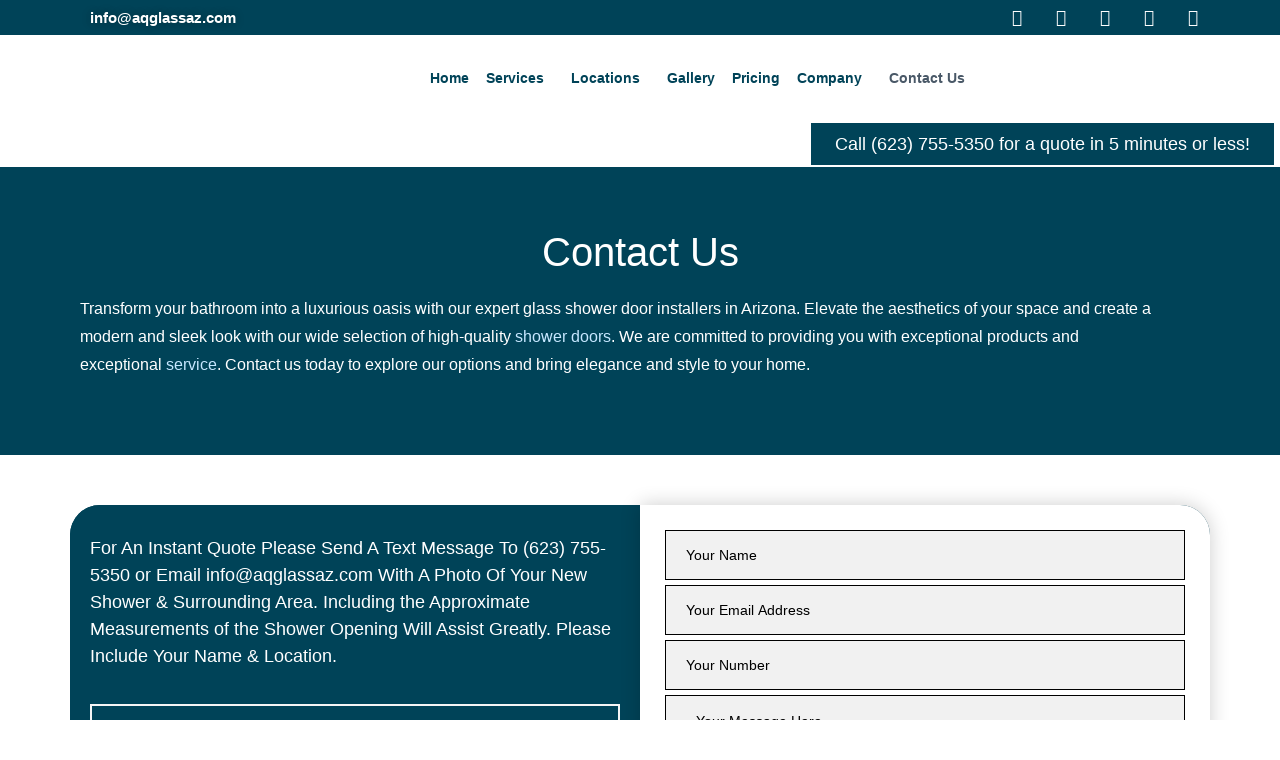

--- FILE ---
content_type: text/html; charset=UTF-8
request_url: https://aqglassaz.com/contact-us/
body_size: 34732
content:
<!DOCTYPE html>
<html lang="en-US" prefix="og: https://ogp.me/ns#">
<head><meta charset="UTF-8" /><script>if(navigator.userAgent.match(/MSIE|Internet Explorer/i)||navigator.userAgent.match(/Trident\/7\..*?rv:11/i)){var href=document.location.href;if(!href.match(/[?&]nowprocket/)){if(href.indexOf("?")==-1){if(href.indexOf("#")==-1){document.location.href=href+"?nowprocket=1"}else{document.location.href=href.replace("#","?nowprocket=1#")}}else{if(href.indexOf("#")==-1){document.location.href=href+"&nowprocket=1"}else{document.location.href=href.replace("#","&nowprocket=1#")}}}}</script><script>class RocketLazyLoadScripts{constructor(){this.v="1.2.3",this.triggerEvents=["keydown","mousedown","mousemove","touchmove","touchstart","touchend","wheel"],this.userEventHandler=this._triggerListener.bind(this),this.touchStartHandler=this._onTouchStart.bind(this),this.touchMoveHandler=this._onTouchMove.bind(this),this.touchEndHandler=this._onTouchEnd.bind(this),this.clickHandler=this._onClick.bind(this),this.interceptedClicks=[],window.addEventListener("pageshow",t=>{this.persisted=t.persisted}),window.addEventListener("DOMContentLoaded",()=>{this._preconnect3rdParties()}),this.delayedScripts={normal:[],async:[],defer:[]},this.trash=[],this.allJQueries=[]}_addUserInteractionListener(t){if(document.hidden){t._triggerListener();return}this.triggerEvents.forEach(e=>window.addEventListener(e,t.userEventHandler,{passive:!0})),window.addEventListener("touchstart",t.touchStartHandler,{passive:!0}),window.addEventListener("mousedown",t.touchStartHandler),document.addEventListener("visibilitychange",t.userEventHandler)}_removeUserInteractionListener(){this.triggerEvents.forEach(t=>window.removeEventListener(t,this.userEventHandler,{passive:!0})),document.removeEventListener("visibilitychange",this.userEventHandler)}_onTouchStart(t){"HTML"!==t.target.tagName&&(window.addEventListener("touchend",this.touchEndHandler),window.addEventListener("mouseup",this.touchEndHandler),window.addEventListener("touchmove",this.touchMoveHandler,{passive:!0}),window.addEventListener("mousemove",this.touchMoveHandler),t.target.addEventListener("click",this.clickHandler),this._renameDOMAttribute(t.target,"onclick","rocket-onclick"),this._pendingClickStarted())}_onTouchMove(t){window.removeEventListener("touchend",this.touchEndHandler),window.removeEventListener("mouseup",this.touchEndHandler),window.removeEventListener("touchmove",this.touchMoveHandler,{passive:!0}),window.removeEventListener("mousemove",this.touchMoveHandler),t.target.removeEventListener("click",this.clickHandler),this._renameDOMAttribute(t.target,"rocket-onclick","onclick"),this._pendingClickFinished()}_onTouchEnd(t){window.removeEventListener("touchend",this.touchEndHandler),window.removeEventListener("mouseup",this.touchEndHandler),window.removeEventListener("touchmove",this.touchMoveHandler,{passive:!0}),window.removeEventListener("mousemove",this.touchMoveHandler)}_onClick(t){t.target.removeEventListener("click",this.clickHandler),this._renameDOMAttribute(t.target,"rocket-onclick","onclick"),this.interceptedClicks.push(t),t.preventDefault(),t.stopPropagation(),t.stopImmediatePropagation(),this._pendingClickFinished()}_replayClicks(){window.removeEventListener("touchstart",this.touchStartHandler,{passive:!0}),window.removeEventListener("mousedown",this.touchStartHandler),this.interceptedClicks.forEach(t=>{t.target.dispatchEvent(new MouseEvent("click",{view:t.view,bubbles:!0,cancelable:!0}))})}_waitForPendingClicks(){return new Promise(t=>{this._isClickPending?this._pendingClickFinished=t:t()})}_pendingClickStarted(){this._isClickPending=!0}_pendingClickFinished(){this._isClickPending=!1}_renameDOMAttribute(t,e,r){t.hasAttribute&&t.hasAttribute(e)&&(event.target.setAttribute(r,event.target.getAttribute(e)),event.target.removeAttribute(e))}_triggerListener(){this._removeUserInteractionListener(this),"loading"===document.readyState?document.addEventListener("DOMContentLoaded",this._loadEverythingNow.bind(this)):this._loadEverythingNow()}_preconnect3rdParties(){let t=[];document.querySelectorAll("script[type=rocketlazyloadscript]").forEach(e=>{if(e.hasAttribute("src")){let r=new URL(e.src).origin;r!==location.origin&&t.push({src:r,crossOrigin:e.crossOrigin||"module"===e.getAttribute("data-rocket-type")})}}),t=[...new Map(t.map(t=>[JSON.stringify(t),t])).values()],this._batchInjectResourceHints(t,"preconnect")}async _loadEverythingNow(){this.lastBreath=Date.now(),this._delayEventListeners(this),this._delayJQueryReady(this),this._handleDocumentWrite(),this._registerAllDelayedScripts(),this._preloadAllScripts(),await this._loadScriptsFromList(this.delayedScripts.normal),await this._loadScriptsFromList(this.delayedScripts.defer),await this._loadScriptsFromList(this.delayedScripts.async);try{await this._triggerDOMContentLoaded(),await this._triggerWindowLoad()}catch(t){console.error(t)}window.dispatchEvent(new Event("rocket-allScriptsLoaded")),this._waitForPendingClicks().then(()=>{this._replayClicks()}),this._emptyTrash()}_registerAllDelayedScripts(){document.querySelectorAll("script[type=rocketlazyloadscript]").forEach(t=>{t.hasAttribute("data-rocket-src")?t.hasAttribute("async")&&!1!==t.async?this.delayedScripts.async.push(t):t.hasAttribute("defer")&&!1!==t.defer||"module"===t.getAttribute("data-rocket-type")?this.delayedScripts.defer.push(t):this.delayedScripts.normal.push(t):this.delayedScripts.normal.push(t)})}async _transformScript(t){return new Promise((await this._littleBreath(),navigator.userAgent.indexOf("Firefox/")>0||""===navigator.vendor)?e=>{let r=document.createElement("script");[...t.attributes].forEach(t=>{let e=t.nodeName;"type"!==e&&("data-rocket-type"===e&&(e="type"),"data-rocket-src"===e&&(e="src"),r.setAttribute(e,t.nodeValue))}),t.text&&(r.text=t.text),r.hasAttribute("src")?(r.addEventListener("load",e),r.addEventListener("error",e)):(r.text=t.text,e());try{t.parentNode.replaceChild(r,t)}catch(i){e()}}:async e=>{function r(){t.setAttribute("data-rocket-status","failed"),e()}try{let i=t.getAttribute("data-rocket-type"),n=t.getAttribute("data-rocket-src");t.text,i?(t.type=i,t.removeAttribute("data-rocket-type")):t.removeAttribute("type"),t.addEventListener("load",function r(){t.setAttribute("data-rocket-status","executed"),e()}),t.addEventListener("error",r),n?(t.removeAttribute("data-rocket-src"),t.src=n):t.src="data:text/javascript;base64,"+window.btoa(unescape(encodeURIComponent(t.text)))}catch(s){r()}})}async _loadScriptsFromList(t){let e=t.shift();return e&&e.isConnected?(await this._transformScript(e),this._loadScriptsFromList(t)):Promise.resolve()}_preloadAllScripts(){this._batchInjectResourceHints([...this.delayedScripts.normal,...this.delayedScripts.defer,...this.delayedScripts.async],"preload")}_batchInjectResourceHints(t,e){var r=document.createDocumentFragment();t.forEach(t=>{let i=t.getAttribute&&t.getAttribute("data-rocket-src")||t.src;if(i){let n=document.createElement("link");n.href=i,n.rel=e,"preconnect"!==e&&(n.as="script"),t.getAttribute&&"module"===t.getAttribute("data-rocket-type")&&(n.crossOrigin=!0),t.crossOrigin&&(n.crossOrigin=t.crossOrigin),t.integrity&&(n.integrity=t.integrity),r.appendChild(n),this.trash.push(n)}}),document.head.appendChild(r)}_delayEventListeners(t){let e={};function r(t,r){!function t(r){!e[r]&&(e[r]={originalFunctions:{add:r.addEventListener,remove:r.removeEventListener},eventsToRewrite:[]},r.addEventListener=function(){arguments[0]=i(arguments[0]),e[r].originalFunctions.add.apply(r,arguments)},r.removeEventListener=function(){arguments[0]=i(arguments[0]),e[r].originalFunctions.remove.apply(r,arguments)});function i(t){return e[r].eventsToRewrite.indexOf(t)>=0?"rocket-"+t:t}}(t),e[t].eventsToRewrite.push(r)}function i(t,e){let r=t[e];Object.defineProperty(t,e,{get:()=>r||function(){},set(i){t["rocket"+e]=r=i}})}r(document,"DOMContentLoaded"),r(window,"DOMContentLoaded"),r(window,"load"),r(window,"pageshow"),r(document,"readystatechange"),i(document,"onreadystatechange"),i(window,"onload"),i(window,"onpageshow")}_delayJQueryReady(t){let e;function r(r){if(r&&r.fn&&!t.allJQueries.includes(r)){r.fn.ready=r.fn.init.prototype.ready=function(e){return t.domReadyFired?e.bind(document)(r):document.addEventListener("rocket-DOMContentLoaded",()=>e.bind(document)(r)),r([])};let i=r.fn.on;r.fn.on=r.fn.init.prototype.on=function(){if(this[0]===window){function t(t){return t.split(" ").map(t=>"load"===t||0===t.indexOf("load.")?"rocket-jquery-load":t).join(" ")}"string"==typeof arguments[0]||arguments[0]instanceof String?arguments[0]=t(arguments[0]):"object"==typeof arguments[0]&&Object.keys(arguments[0]).forEach(e=>{let r=arguments[0][e];delete arguments[0][e],arguments[0][t(e)]=r})}return i.apply(this,arguments),this},t.allJQueries.push(r)}e=r}r(window.jQuery),Object.defineProperty(window,"jQuery",{get:()=>e,set(t){r(t)}})}async _triggerDOMContentLoaded(){this.domReadyFired=!0,await this._littleBreath(),document.dispatchEvent(new Event("rocket-DOMContentLoaded")),await this._littleBreath(),window.dispatchEvent(new Event("rocket-DOMContentLoaded")),await this._littleBreath(),document.dispatchEvent(new Event("rocket-readystatechange")),await this._littleBreath(),document.rocketonreadystatechange&&document.rocketonreadystatechange()}async _triggerWindowLoad(){await this._littleBreath(),window.dispatchEvent(new Event("rocket-load")),await this._littleBreath(),window.rocketonload&&window.rocketonload(),await this._littleBreath(),this.allJQueries.forEach(t=>t(window).trigger("rocket-jquery-load")),await this._littleBreath();let t=new Event("rocket-pageshow");t.persisted=this.persisted,window.dispatchEvent(t),await this._littleBreath(),window.rocketonpageshow&&window.rocketonpageshow({persisted:this.persisted})}_handleDocumentWrite(){let t=new Map;document.write=document.writeln=function(e){let r=document.currentScript;r||console.error("WPRocket unable to document.write this: "+e);let i=document.createRange(),n=r.parentElement,s=t.get(r);void 0===s&&(s=r.nextSibling,t.set(r,s));let a=document.createDocumentFragment();i.setStart(a,0),a.appendChild(i.createContextualFragment(e)),n.insertBefore(a,s)}}async _littleBreath(){Date.now()-this.lastBreath>45&&(await this._requestAnimFrame(),this.lastBreath=Date.now())}async _requestAnimFrame(){return document.hidden?new Promise(t=>setTimeout(t)):new Promise(t=>requestAnimationFrame(t))}_emptyTrash(){this.trash.forEach(t=>t.remove())}static run(){let t=new RocketLazyLoadScripts;t._addUserInteractionListener(t)}}RocketLazyLoadScripts.run();</script>
	
	<meta name="viewport" content="width=device-width, initial-scale=1" />
	<link rel="profile" href="http://gmpg.org/xfn/11" />
	<link rel="pingback" href="https://aqglassaz.com/xmlrpc.php" />
	
            <script data-no-defer="1" data-ezscrex="false" data-cfasync="false" data-pagespeed-no-defer data-cookieconsent="ignore">
                var ctPublicFunctions = {"_ajax_nonce":"c4a11cf9e2","_rest_nonce":"24166421af","_ajax_url":"\/wp-admin\/admin-ajax.php","_rest_url":"https:\/\/aqglassaz.com\/wp-json\/","data__cookies_type":"none","data__ajax_type":"rest","data__bot_detector_enabled":"1","data__frontend_data_log_enabled":1,"cookiePrefix":"","wprocket_detected":true,"host_url":"aqglassaz.com","text__ee_click_to_select":"Click to select the whole data","text__ee_original_email":"The complete one is","text__ee_got_it":"Got it","text__ee_blocked":"Blocked","text__ee_cannot_connect":"Cannot connect","text__ee_cannot_decode":"Can not decode email. Unknown reason","text__ee_email_decoder":"CleanTalk email decoder","text__ee_wait_for_decoding":"The magic is on the way!","text__ee_decoding_process":"Please wait a few seconds while we decode the contact data."}
            </script>
        
            <script data-no-defer="1" data-ezscrex="false" data-cfasync="false" data-pagespeed-no-defer data-cookieconsent="ignore">
                var ctPublic = {"_ajax_nonce":"c4a11cf9e2","settings__forms__check_internal":"0","settings__forms__check_external":"0","settings__forms__force_protection":"0","settings__forms__search_test":"1","settings__forms__wc_add_to_cart":"0","settings__data__bot_detector_enabled":"1","settings__sfw__anti_crawler":0,"blog_home":"https:\/\/aqglassaz.com\/","pixel__setting":"3","pixel__enabled":true,"pixel__url":null,"data__email_check_before_post":"1","data__email_check_exist_post":"1","data__cookies_type":"none","data__key_is_ok":true,"data__visible_fields_required":true,"wl_brandname":"Anti-Spam by CleanTalk","wl_brandname_short":"CleanTalk","ct_checkjs_key":"4cfcb98260bea71e2f2cba365e81a7d293e828d5e96ae72a6fe54fb15dce0382","emailEncoderPassKey":"9a88288df52881adba53e2f0670becc3","bot_detector_forms_excluded":"W10=","advancedCacheExists":true,"varnishCacheExists":false,"wc_ajax_add_to_cart":false}
            </script>
        <!-- Google tag (gtag.js) consent mode dataLayer added by Site Kit -->
<script type="rocketlazyloadscript" id="google_gtagjs-js-consent-mode-data-layer">
window.dataLayer = window.dataLayer || [];function gtag(){dataLayer.push(arguments);}
gtag('consent', 'default', {"ad_personalization":"denied","ad_storage":"denied","ad_user_data":"denied","analytics_storage":"denied","functionality_storage":"denied","security_storage":"denied","personalization_storage":"denied","region":["AT","BE","BG","CH","CY","CZ","DE","DK","EE","ES","FI","FR","GB","GR","HR","HU","IE","IS","IT","LI","LT","LU","LV","MT","NL","NO","PL","PT","RO","SE","SI","SK"],"wait_for_update":500});
window._googlesitekitConsentCategoryMap = {"statistics":["analytics_storage"],"marketing":["ad_storage","ad_user_data","ad_personalization"],"functional":["functionality_storage","security_storage"],"preferences":["personalization_storage"]};
window._googlesitekitConsents = {"ad_personalization":"denied","ad_storage":"denied","ad_user_data":"denied","analytics_storage":"denied","functionality_storage":"denied","security_storage":"denied","personalization_storage":"denied","region":["AT","BE","BG","CH","CY","CZ","DE","DK","EE","ES","FI","FR","GB","GR","HR","HU","IE","IS","IT","LI","LT","LU","LV","MT","NL","NO","PL","PT","RO","SE","SI","SK"],"wait_for_update":500};
</script>
<!-- End Google tag (gtag.js) consent mode dataLayer added by Site Kit -->

<!-- Search Engine Optimization by Rank Math - https://rankmath.com/ -->
<title>Contact Us</title>
<meta name="description" content="Transform your bathroom into a luxurious oasis with our Expert custom glass shower door installers in Arizona."/>
<meta name="robots" content="follow, index, max-snippet:-1, max-video-preview:-1, max-image-preview:large"/>
<link rel="canonical" href="https://aqglassaz.com/contact-us/" />
<meta property="og:locale" content="en_US" />
<meta property="og:type" content="article" />
<meta property="og:title" content="Contact Us" />
<meta property="og:description" content="Transform your bathroom into a luxurious oasis with our Expert custom glass shower door installers in Arizona." />
<meta property="og:url" content="https://aqglassaz.com/contact-us/" />
<meta property="og:site_name" content="AQ Glass Arizona" />
<meta property="og:updated_time" content="2025-03-02T01:20:45+00:00" />
<meta name="twitter:card" content="summary_large_image" />
<meta name="twitter:title" content="Contact Us" />
<meta name="twitter:description" content="Transform your bathroom into a luxurious oasis with our Expert custom glass shower door installers in Arizona." />
<meta name="twitter:label1" content="Time to read" />
<meta name="twitter:data1" content="Less than a minute" />
<!-- /Rank Math WordPress SEO plugin -->

<link rel='dns-prefetch' href='//fd.cleantalk.org' />
<link rel='dns-prefetch' href='//www.googletagmanager.com' />
<link rel='dns-prefetch' href='//maps.googleapis.com' />
<link rel='dns-prefetch' href='//maps.gstatic.com' />
<link rel='dns-prefetch' href='//fonts.googleapis.com' />
<link rel='dns-prefetch' href='//fonts.gstatic.com' />
<link rel='dns-prefetch' href='//ajax.googleapis.com' />
<link rel='dns-prefetch' href='//apis.google.com' />
<link rel='dns-prefetch' href='//google-analytics.com' />
<link rel='dns-prefetch' href='//www.google-analytics.com' />
<link rel='dns-prefetch' href='//ssl.google-analytics.com' />
<link rel='dns-prefetch' href='//youtube.com' />
<link rel='dns-prefetch' href='//api.pinterest.com' />
<link rel='dns-prefetch' href='//cdnjs.cloudflare.com' />
<link rel='dns-prefetch' href='//connect.facebook.net' />
<link rel='dns-prefetch' href='//platform.twitter.com' />
<link rel='dns-prefetch' href='//syndication.twitter.com' />
<link rel='dns-prefetch' href='//platform.instagram.com' />
<link rel='dns-prefetch' href='//disqus.com' />
<link rel='dns-prefetch' href='//sitename.disqus.com' />
<link rel='dns-prefetch' href='//s7.addthis.com' />
<link rel='dns-prefetch' href='//platform.linkedin.com' />
<link rel='dns-prefetch' href='//w.sharethis.com' />
<link rel='dns-prefetch' href='//i0.wp.com' />
<link rel='dns-prefetch' href='//i1.wp.com' />
<link rel='dns-prefetch' href='//i2.wp.com' />
<link rel='dns-prefetch' href='//stats.wp.com' />
<link rel='dns-prefetch' href='//pixel.wp.com' />
<link rel='dns-prefetch' href='//s.gravatar.com' />
<link rel='dns-prefetch' href='//0.gravatar.com' />
<link rel='dns-prefetch' href='//2.gravatar.com' />
<link rel='dns-prefetch' href='//1.gravatar.com' />
<link rel="alternate" title="oEmbed (JSON)" type="application/json+oembed" href="https://aqglassaz.com/wp-json/oembed/1.0/embed?url=https%3A%2F%2Faqglassaz.com%2Fcontact-us%2F" />
<link rel="alternate" title="oEmbed (XML)" type="text/xml+oembed" href="https://aqglassaz.com/wp-json/oembed/1.0/embed?url=https%3A%2F%2Faqglassaz.com%2Fcontact-us%2F&#038;format=xml" />
<style id='wp-img-auto-sizes-contain-inline-css'>
img:is([sizes=auto i],[sizes^="auto," i]){contain-intrinsic-size:3000px 1500px}
/*# sourceURL=wp-img-auto-sizes-contain-inline-css */
</style>
<link data-minify="1" rel='stylesheet' id='hfe-widgets-style-css' href='https://aqglassaz.com/wp-content/cache/min/1/wp-content/plugins/header-footer-elementor/inc/widgets-css/frontend.css?ver=1764855617' media='all' />
<style id='wp-emoji-styles-inline-css'>

	img.wp-smiley, img.emoji {
		display: inline !important;
		border: none !important;
		box-shadow: none !important;
		height: 1em !important;
		width: 1em !important;
		margin: 0 0.07em !important;
		vertical-align: -0.1em !important;
		background: none !important;
		padding: 0 !important;
	}
/*# sourceURL=wp-emoji-styles-inline-css */
</style>
<link rel='stylesheet' id='cleantalk-public-css-css' href='https://aqglassaz.com/wp-content/plugins/cleantalk-spam-protect/css/cleantalk-public.min.css?ver=6.69_1764855110' media='all' />
<link rel='stylesheet' id='cleantalk-email-decoder-css-css' href='https://aqglassaz.com/wp-content/plugins/cleantalk-spam-protect/css/cleantalk-email-decoder.min.css?ver=6.69_1764855110' media='all' />
<link data-minify="1" rel='stylesheet' id='contact-form-7-css' href='https://aqglassaz.com/wp-content/cache/min/1/wp-content/plugins/contact-form-7/includes/css/styles.css?ver=1764855617' media='all' />
<link data-minify="1" rel='stylesheet' id='hfe-style-css' href='https://aqglassaz.com/wp-content/cache/min/1/wp-content/plugins/header-footer-elementor/assets/css/header-footer-elementor.css?ver=1764855617' media='all' />
<link data-minify="1" rel='stylesheet' id='elementor-icons-css' href='https://aqglassaz.com/wp-content/cache/min/1/wp-content/plugins/elementor/assets/lib/eicons/css/elementor-icons.min.css?ver=1764855617' media='all' />
<link rel='stylesheet' id='elementor-frontend-css' href='https://aqglassaz.com/wp-content/plugins/elementor/assets/css/frontend.min.css?ver=3.33.2' media='all' />
<link rel='stylesheet' id='elementor-post-6-css' href='https://aqglassaz.com/wp-content/uploads/elementor/css/post-6.css?ver=1764855245' media='all' />
<link rel='stylesheet' id='widget-heading-css' href='https://aqglassaz.com/wp-content/plugins/elementor/assets/css/widget-heading.min.css?ver=3.33.2' media='all' />
<link rel='stylesheet' id='e-animation-fadeInLeft-css' href='https://aqglassaz.com/wp-content/plugins/elementor/assets/lib/animations/styles/fadeInLeft.min.css?ver=3.33.2' media='all' />
<link rel='stylesheet' id='e-animation-fadeInRight-css' href='https://aqglassaz.com/wp-content/plugins/elementor/assets/lib/animations/styles/fadeInRight.min.css?ver=3.33.2' media='all' />
<link rel='stylesheet' id='widget-google_maps-css' href='https://aqglassaz.com/wp-content/plugins/elementor/assets/css/widget-google_maps.min.css?ver=3.33.2' media='all' />
<link rel='stylesheet' id='elementor-post-15-css' href='https://aqglassaz.com/wp-content/uploads/elementor/css/post-15.css?ver=1764872789' media='all' />
<link rel='stylesheet' id='elementor-post-24-css' href='https://aqglassaz.com/wp-content/uploads/elementor/css/post-24.css?ver=1764855246' media='all' />
<link rel='stylesheet' id='elementor-post-67-css' href='https://aqglassaz.com/wp-content/uploads/elementor/css/post-67.css?ver=1764855246' media='all' />
<link data-minify="1" rel='stylesheet' id='cute-alert-css' href='https://aqglassaz.com/wp-content/cache/min/1/wp-content/plugins/metform/public/assets/lib/cute-alert/style.css?ver=1764855617' media='all' />
<link data-minify="1" rel='stylesheet' id='text-editor-style-css' href='https://aqglassaz.com/wp-content/cache/min/1/wp-content/plugins/metform/public/assets/css/text-editor.css?ver=1764855617' media='all' />
<link data-minify="1" rel='stylesheet' id='hello-elementor-css' href='https://aqglassaz.com/wp-content/cache/min/1/wp-content/themes/hello-elementor/assets/css/reset.css?ver=1764855617' media='all' />
<link data-minify="1" rel='stylesheet' id='hello-elementor-theme-style-css' href='https://aqglassaz.com/wp-content/cache/min/1/wp-content/themes/hello-elementor/assets/css/theme.css?ver=1764855617' media='all' />
<link data-minify="1" rel='stylesheet' id='hello-elementor-header-footer-css' href='https://aqglassaz.com/wp-content/cache/min/1/wp-content/themes/hello-elementor/assets/css/header-footer.css?ver=1764855617' media='all' />
<link data-minify="1" rel='stylesheet' id='hfe-elementor-icons-css' href='https://aqglassaz.com/wp-content/cache/min/1/wp-content/plugins/elementor/assets/lib/eicons/css/elementor-icons.min.css?ver=1764855617' media='all' />
<link rel='stylesheet' id='hfe-icons-list-css' href='https://aqglassaz.com/wp-content/plugins/elementor/assets/css/widget-icon-list.min.css?ver=3.24.3' media='all' />
<link rel='stylesheet' id='hfe-social-icons-css' href='https://aqglassaz.com/wp-content/plugins/elementor/assets/css/widget-social-icons.min.css?ver=3.24.0' media='all' />
<link data-minify="1" rel='stylesheet' id='hfe-social-share-icons-brands-css' href='https://aqglassaz.com/wp-content/cache/min/1/wp-content/plugins/elementor/assets/lib/font-awesome/css/brands.css?ver=1764855617' media='all' />
<link data-minify="1" rel='stylesheet' id='hfe-social-share-icons-fontawesome-css' href='https://aqglassaz.com/wp-content/cache/min/1/wp-content/plugins/elementor/assets/lib/font-awesome/css/fontawesome.css?ver=1764855617' media='all' />
<link data-minify="1" rel='stylesheet' id='hfe-nav-menu-icons-css' href='https://aqglassaz.com/wp-content/cache/min/1/wp-content/plugins/elementor/assets/lib/font-awesome/css/solid.css?ver=1764855617' media='all' />
<link rel='stylesheet' id='hfe-widget-blockquote-css' href='https://aqglassaz.com/wp-content/plugins/elementor-pro/assets/css/widget-blockquote.min.css?ver=3.25.0' media='all' />
<link rel='stylesheet' id='hfe-mega-menu-css' href='https://aqglassaz.com/wp-content/plugins/elementor-pro/assets/css/widget-mega-menu.min.css?ver=3.26.2' media='all' />
<link rel='stylesheet' id='hfe-nav-menu-widget-css' href='https://aqglassaz.com/wp-content/plugins/elementor-pro/assets/css/widget-nav-menu.min.css?ver=3.26.0' media='all' />
<link data-minify="1" rel='stylesheet' id='ekit-widget-styles-css' href='https://aqglassaz.com/wp-content/cache/min/1/wp-content/plugins/elementskit-lite/widgets/init/assets/css/widget-styles.css?ver=1764855617' media='all' />
<link data-minify="1" rel='stylesheet' id='ekit-responsive-css' href='https://aqglassaz.com/wp-content/cache/min/1/wp-content/plugins/elementskit-lite/widgets/init/assets/css/responsive.css?ver=1764855617' media='all' />
<link rel='stylesheet' id='eael-general-css' href='https://aqglassaz.com/wp-content/plugins/essential-addons-for-elementor-lite/assets/front-end/css/view/general.min.css?ver=6.5.3' media='all' />
<link data-minify="1" rel='stylesheet' id='bdt-uikit-css' href='https://aqglassaz.com/wp-content/cache/min/1/wp-content/plugins/bdthemes-prime-slider-lite/assets/css/bdt-uikit.css?ver=1764855617' media='all' />
<link data-minify="1" rel='stylesheet' id='prime-slider-site-css' href='https://aqglassaz.com/wp-content/cache/min/1/wp-content/plugins/bdthemes-prime-slider-lite/assets/css/prime-slider-site.css?ver=1764855618' media='all' />
<style id='rocket-lazyload-inline-css'>
.rll-youtube-player{position:relative;padding-bottom:56.23%;height:0;overflow:hidden;max-width:100%;}.rll-youtube-player:focus-within{outline: 2px solid currentColor;outline-offset: 5px;}.rll-youtube-player iframe{position:absolute;top:0;left:0;width:100%;height:100%;z-index:100;background:0 0}.rll-youtube-player img{bottom:0;display:block;left:0;margin:auto;max-width:100%;width:100%;position:absolute;right:0;top:0;border:none;height:auto;-webkit-transition:.4s all;-moz-transition:.4s all;transition:.4s all}.rll-youtube-player img:hover{-webkit-filter:brightness(75%)}.rll-youtube-player .play{height:100%;width:100%;left:0;top:0;position:absolute;background:url(https://aqglassaz.com/wp-content/plugins/wp-rocket/assets/img/youtube.png) no-repeat center;background-color: transparent !important;cursor:pointer;border:none;}.wp-embed-responsive .wp-has-aspect-ratio .rll-youtube-player{position:absolute;padding-bottom:0;width:100%;height:100%;top:0;bottom:0;left:0;right:0}
/*# sourceURL=rocket-lazyload-inline-css */
</style>
<link data-minify="1" rel='stylesheet' id='elementor-gf-local-oswald-css' href='https://aqglassaz.com/wp-content/cache/min/1/wp-content/uploads/elementor/google-fonts/css/oswald.css?ver=1764855618' media='all' />
<link rel='stylesheet' id='elementor-icons-shared-0-css' href='https://aqglassaz.com/wp-content/plugins/elementor/assets/lib/font-awesome/css/fontawesome.min.css?ver=5.15.3' media='all' />
<link data-minify="1" rel='stylesheet' id='elementor-icons-fa-solid-css' href='https://aqglassaz.com/wp-content/cache/min/1/wp-content/plugins/elementor/assets/lib/font-awesome/css/solid.min.css?ver=1764855618' media='all' />
<link data-minify="1" rel='stylesheet' id='elementor-icons-fa-brands-css' href='https://aqglassaz.com/wp-content/cache/min/1/wp-content/plugins/elementor/assets/lib/font-awesome/css/brands.min.css?ver=1764855618' media='all' />
<link data-minify="1" rel='stylesheet' id='elementor-icons-fa-regular-css' href='https://aqglassaz.com/wp-content/cache/min/1/wp-content/plugins/elementor/assets/lib/font-awesome/css/regular.min.css?ver=1764855618' media='all' />
<link data-minify="1" rel='stylesheet' id='elementor-icons-ekiticons-css' href='https://aqglassaz.com/wp-content/cache/min/1/wp-content/plugins/elementskit-lite/modules/elementskit-icon-pack/assets/css/ekiticons.css?ver=1764855618' media='all' />
<script src="https://aqglassaz.com/wp-content/plugins/cleantalk-spam-protect/js/apbct-public-bundle.min.js?ver=6.69_1764855110" id="apbct-public-bundle.min-js-js" defer></script>
<script type="rocketlazyloadscript" data-minify="1" data-rocket-src="https://aqglassaz.com/wp-content/cache/min/1/ct-bot-detector-wrapper.js?ver=1761850038" id="ct_bot_detector-js" defer data-wp-strategy="defer"></script>
<script src="https://aqglassaz.com/wp-includes/js/jquery/jquery.min.js?ver=3.7.1" id="jquery-core-js" defer></script>
<script src="https://aqglassaz.com/wp-includes/js/jquery/jquery-migrate.min.js?ver=3.4.1" id="jquery-migrate-js" defer></script>
<script type="rocketlazyloadscript" id="jquery-js-after">window.addEventListener('DOMContentLoaded', function() {
!function($){"use strict";$(document).ready(function(){$(this).scrollTop()>100&&$(".hfe-scroll-to-top-wrap").removeClass("hfe-scroll-to-top-hide"),$(window).scroll(function(){$(this).scrollTop()<100?$(".hfe-scroll-to-top-wrap").fadeOut(300):$(".hfe-scroll-to-top-wrap").fadeIn(300)}),$(".hfe-scroll-to-top-wrap").on("click",function(){$("html, body").animate({scrollTop:0},300);return!1})})}(jQuery);
!function($){'use strict';$(document).ready(function(){var bar=$('.hfe-reading-progress-bar');if(!bar.length)return;$(window).on('scroll',function(){var s=$(window).scrollTop(),d=$(document).height()-$(window).height(),p=d? s/d*100:0;bar.css('width',p+'%')});});}(jQuery);
//# sourceURL=jquery-js-after
});</script>

<!-- Google tag (gtag.js) snippet added by Site Kit -->
<!-- Google Analytics snippet added by Site Kit -->
<script type="rocketlazyloadscript" data-rocket-src="https://www.googletagmanager.com/gtag/js?id=GT-T5NBDGR2" id="google_gtagjs-js" async></script>
<script type="rocketlazyloadscript" id="google_gtagjs-js-after">
window.dataLayer = window.dataLayer || [];function gtag(){dataLayer.push(arguments);}
gtag("set","linker",{"domains":["aqglassaz.com"]});
gtag("js", new Date());
gtag("set", "developer_id.dZTNiMT", true);
gtag("config", "GT-T5NBDGR2");
//# sourceURL=google_gtagjs-js-after
</script>
<script type="rocketlazyloadscript" data-rocket-src="https://aqglassaz.com/wp-content/plugins/bdthemes-prime-slider-lite/assets/js/bdt-uikit.min.js?ver=3.21.7" id="bdt-uikit-js" defer></script>
<link rel="https://api.w.org/" href="https://aqglassaz.com/wp-json/" /><link rel="alternate" title="JSON" type="application/json" href="https://aqglassaz.com/wp-json/wp/v2/pages/15" /><link rel="EditURI" type="application/rsd+xml" title="RSD" href="https://aqglassaz.com/xmlrpc.php?rsd" />
<meta name="generator" content="WordPress 6.9" />
<link rel='shortlink' href='https://aqglassaz.com/?p=15' />
<meta name="generator" content="Site Kit by Google 1.167.0" /><meta name="google-site-verification" content="yBdq5UkUC7kyRpQ8oHkqrHo-FhuNDaoJGoAfaNcsLaI" />

<script type="rocketlazyloadscript" data-rocket-type="text/javascript">
    (function(c,l,a,r,i,t,y){
        c[a]=c[a]||function(){(c[a].q=c[a].q||[]).push(arguments)};
        t=l.createElement(r);t.async=1;t.src="https://www.clarity.ms/tag/"+i;
        y=l.getElementsByTagName(r)[0];y.parentNode.insertBefore(t,y);
    })(window, document, "clarity", "script", "j2p7gxkmp5");
</script>
<meta name="ti-site-data" content="eyJyIjoiMTowITc6MCEzMDowIiwibyI6Imh0dHBzOlwvXC9hcWdsYXNzYXouY29tXC93cC1hZG1pblwvYWRtaW4tYWpheC5waHA/YWN0aW9uPXRpX29ubGluZV91c2Vyc19nb29nbGUmYW1wO3A9JTJGY29udGFjdC11cyUyRiZhbXA7X3dwbm9uY2U9YTdjYzQyNmQyOSJ9" /><meta name="generator" content="Elementor 3.33.2; features: additional_custom_breakpoints; settings: css_print_method-external, google_font-enabled, font_display-swap">
			<style>
				.e-con.e-parent:nth-of-type(n+4):not(.e-lazyloaded):not(.e-no-lazyload),
				.e-con.e-parent:nth-of-type(n+4):not(.e-lazyloaded):not(.e-no-lazyload) * {
					background-image: none !important;
				}
				@media screen and (max-height: 1024px) {
					.e-con.e-parent:nth-of-type(n+3):not(.e-lazyloaded):not(.e-no-lazyload),
					.e-con.e-parent:nth-of-type(n+3):not(.e-lazyloaded):not(.e-no-lazyload) * {
						background-image: none !important;
					}
				}
				@media screen and (max-height: 640px) {
					.e-con.e-parent:nth-of-type(n+2):not(.e-lazyloaded):not(.e-no-lazyload),
					.e-con.e-parent:nth-of-type(n+2):not(.e-lazyloaded):not(.e-no-lazyload) * {
						background-image: none !important;
					}
				}
			</style>
			<noscript><style>.lazyload[data-src]{display:none !important;}</style></noscript><style>.lazyload{background-image:none !important;}.lazyload:before{background-image:none !important;}</style><link rel="icon" href="https://aqglassaz.com/wp-content/uploads/2023/08/AQ-Glass-logo-new.png" sizes="32x32" />
<link rel="icon" href="https://aqglassaz.com/wp-content/uploads/2023/08/AQ-Glass-logo-new.png" sizes="192x192" />
<link rel="apple-touch-icon" href="https://aqglassaz.com/wp-content/uploads/2023/08/AQ-Glass-logo-new.png" />
<meta name="msapplication-TileImage" content="https://aqglassaz.com/wp-content/uploads/2023/08/AQ-Glass-logo-new.png" />
		<style id="wp-custom-css">
			body h1,
body h2,
body h3,
body h4,
body p,
body span,
body strong,
body label,
body a
{
	font-family: 'Open Sans', sans-serif!important
}
.page-h3 h3
{
	font-size:25px;
	font-weight:500;
}
.elementor-widget-container
{
	font-family: 'Open Sans', sans-serif!important
}
form input::placeholder,
form textarea
{
	font-family: 'Open Sans', sans-serif!important
}
.wpcf7
{
	font-family:"Oswald", Sans-serif;
}
.wpcf7 label
{
	font-size:18px;
	font-weight:500!important;
	color:#495867!important;
	margin-bottom:5px!important;
}
.gray-bg input
{
	padding-left:20px!important;
	background:#F1F1F1!important;
	margin-bottom:5px!important;
	border:1px solid!important
}
.wpcf7 textarea
{
	height:80px!important;
	background:#F1F1F1!important;
	margin-bottom:5px!important;
	border:1px solid!important
}
.wpcf7-file
{
	margin-bottom:5px!important;
}
.wpcf7-submit
{
	margin-bottom:5px!important;
}
.elementor-icon-list-item
{
	list-style-type:none;
}
.wpcf7-response-output
{
	margin:0px 0px 10px 0px!important;
}
.dark-link a
{
	color:#C6E7FF;
	text-decoration:none;
}
.dark-link a:hover
{
	color:white;
}
.light-link h3
{
	font-size:22px;
	font-weight:500;
	color:black
}
.light-link a:hover
{
	color:#BBFBFF
}
body ul
{
	padding-left:15px;
}
@media (max-width:767px)
{
	.light-link h3
{
	font-size:20px
}
}

		</style>
		<noscript><style id="rocket-lazyload-nojs-css">.rll-youtube-player, [data-lazy-src]{display:none !important;}</style></noscript><style id='global-styles-inline-css'>
:root{--wp--preset--aspect-ratio--square: 1;--wp--preset--aspect-ratio--4-3: 4/3;--wp--preset--aspect-ratio--3-4: 3/4;--wp--preset--aspect-ratio--3-2: 3/2;--wp--preset--aspect-ratio--2-3: 2/3;--wp--preset--aspect-ratio--16-9: 16/9;--wp--preset--aspect-ratio--9-16: 9/16;--wp--preset--color--black: #000000;--wp--preset--color--cyan-bluish-gray: #abb8c3;--wp--preset--color--white: #ffffff;--wp--preset--color--pale-pink: #f78da7;--wp--preset--color--vivid-red: #cf2e2e;--wp--preset--color--luminous-vivid-orange: #ff6900;--wp--preset--color--luminous-vivid-amber: #fcb900;--wp--preset--color--light-green-cyan: #7bdcb5;--wp--preset--color--vivid-green-cyan: #00d084;--wp--preset--color--pale-cyan-blue: #8ed1fc;--wp--preset--color--vivid-cyan-blue: #0693e3;--wp--preset--color--vivid-purple: #9b51e0;--wp--preset--gradient--vivid-cyan-blue-to-vivid-purple: linear-gradient(135deg,rgb(6,147,227) 0%,rgb(155,81,224) 100%);--wp--preset--gradient--light-green-cyan-to-vivid-green-cyan: linear-gradient(135deg,rgb(122,220,180) 0%,rgb(0,208,130) 100%);--wp--preset--gradient--luminous-vivid-amber-to-luminous-vivid-orange: linear-gradient(135deg,rgb(252,185,0) 0%,rgb(255,105,0) 100%);--wp--preset--gradient--luminous-vivid-orange-to-vivid-red: linear-gradient(135deg,rgb(255,105,0) 0%,rgb(207,46,46) 100%);--wp--preset--gradient--very-light-gray-to-cyan-bluish-gray: linear-gradient(135deg,rgb(238,238,238) 0%,rgb(169,184,195) 100%);--wp--preset--gradient--cool-to-warm-spectrum: linear-gradient(135deg,rgb(74,234,220) 0%,rgb(151,120,209) 20%,rgb(207,42,186) 40%,rgb(238,44,130) 60%,rgb(251,105,98) 80%,rgb(254,248,76) 100%);--wp--preset--gradient--blush-light-purple: linear-gradient(135deg,rgb(255,206,236) 0%,rgb(152,150,240) 100%);--wp--preset--gradient--blush-bordeaux: linear-gradient(135deg,rgb(254,205,165) 0%,rgb(254,45,45) 50%,rgb(107,0,62) 100%);--wp--preset--gradient--luminous-dusk: linear-gradient(135deg,rgb(255,203,112) 0%,rgb(199,81,192) 50%,rgb(65,88,208) 100%);--wp--preset--gradient--pale-ocean: linear-gradient(135deg,rgb(255,245,203) 0%,rgb(182,227,212) 50%,rgb(51,167,181) 100%);--wp--preset--gradient--electric-grass: linear-gradient(135deg,rgb(202,248,128) 0%,rgb(113,206,126) 100%);--wp--preset--gradient--midnight: linear-gradient(135deg,rgb(2,3,129) 0%,rgb(40,116,252) 100%);--wp--preset--font-size--small: 13px;--wp--preset--font-size--medium: 20px;--wp--preset--font-size--large: 36px;--wp--preset--font-size--x-large: 42px;--wp--preset--spacing--20: 0.44rem;--wp--preset--spacing--30: 0.67rem;--wp--preset--spacing--40: 1rem;--wp--preset--spacing--50: 1.5rem;--wp--preset--spacing--60: 2.25rem;--wp--preset--spacing--70: 3.38rem;--wp--preset--spacing--80: 5.06rem;--wp--preset--shadow--natural: 6px 6px 9px rgba(0, 0, 0, 0.2);--wp--preset--shadow--deep: 12px 12px 50px rgba(0, 0, 0, 0.4);--wp--preset--shadow--sharp: 6px 6px 0px rgba(0, 0, 0, 0.2);--wp--preset--shadow--outlined: 6px 6px 0px -3px rgb(255, 255, 255), 6px 6px rgb(0, 0, 0);--wp--preset--shadow--crisp: 6px 6px 0px rgb(0, 0, 0);}:root { --wp--style--global--content-size: 800px;--wp--style--global--wide-size: 1200px; }:where(body) { margin: 0; }.wp-site-blocks > .alignleft { float: left; margin-right: 2em; }.wp-site-blocks > .alignright { float: right; margin-left: 2em; }.wp-site-blocks > .aligncenter { justify-content: center; margin-left: auto; margin-right: auto; }:where(.wp-site-blocks) > * { margin-block-start: 24px; margin-block-end: 0; }:where(.wp-site-blocks) > :first-child { margin-block-start: 0; }:where(.wp-site-blocks) > :last-child { margin-block-end: 0; }:root { --wp--style--block-gap: 24px; }:root :where(.is-layout-flow) > :first-child{margin-block-start: 0;}:root :where(.is-layout-flow) > :last-child{margin-block-end: 0;}:root :where(.is-layout-flow) > *{margin-block-start: 24px;margin-block-end: 0;}:root :where(.is-layout-constrained) > :first-child{margin-block-start: 0;}:root :where(.is-layout-constrained) > :last-child{margin-block-end: 0;}:root :where(.is-layout-constrained) > *{margin-block-start: 24px;margin-block-end: 0;}:root :where(.is-layout-flex){gap: 24px;}:root :where(.is-layout-grid){gap: 24px;}.is-layout-flow > .alignleft{float: left;margin-inline-start: 0;margin-inline-end: 2em;}.is-layout-flow > .alignright{float: right;margin-inline-start: 2em;margin-inline-end: 0;}.is-layout-flow > .aligncenter{margin-left: auto !important;margin-right: auto !important;}.is-layout-constrained > .alignleft{float: left;margin-inline-start: 0;margin-inline-end: 2em;}.is-layout-constrained > .alignright{float: right;margin-inline-start: 2em;margin-inline-end: 0;}.is-layout-constrained > .aligncenter{margin-left: auto !important;margin-right: auto !important;}.is-layout-constrained > :where(:not(.alignleft):not(.alignright):not(.alignfull)){max-width: var(--wp--style--global--content-size);margin-left: auto !important;margin-right: auto !important;}.is-layout-constrained > .alignwide{max-width: var(--wp--style--global--wide-size);}body .is-layout-flex{display: flex;}.is-layout-flex{flex-wrap: wrap;align-items: center;}.is-layout-flex > :is(*, div){margin: 0;}body .is-layout-grid{display: grid;}.is-layout-grid > :is(*, div){margin: 0;}body{padding-top: 0px;padding-right: 0px;padding-bottom: 0px;padding-left: 0px;}a:where(:not(.wp-element-button)){text-decoration: underline;}:root :where(.wp-element-button, .wp-block-button__link){background-color: #32373c;border-width: 0;color: #fff;font-family: inherit;font-size: inherit;font-style: inherit;font-weight: inherit;letter-spacing: inherit;line-height: inherit;padding-top: calc(0.667em + 2px);padding-right: calc(1.333em + 2px);padding-bottom: calc(0.667em + 2px);padding-left: calc(1.333em + 2px);text-decoration: none;text-transform: inherit;}.has-black-color{color: var(--wp--preset--color--black) !important;}.has-cyan-bluish-gray-color{color: var(--wp--preset--color--cyan-bluish-gray) !important;}.has-white-color{color: var(--wp--preset--color--white) !important;}.has-pale-pink-color{color: var(--wp--preset--color--pale-pink) !important;}.has-vivid-red-color{color: var(--wp--preset--color--vivid-red) !important;}.has-luminous-vivid-orange-color{color: var(--wp--preset--color--luminous-vivid-orange) !important;}.has-luminous-vivid-amber-color{color: var(--wp--preset--color--luminous-vivid-amber) !important;}.has-light-green-cyan-color{color: var(--wp--preset--color--light-green-cyan) !important;}.has-vivid-green-cyan-color{color: var(--wp--preset--color--vivid-green-cyan) !important;}.has-pale-cyan-blue-color{color: var(--wp--preset--color--pale-cyan-blue) !important;}.has-vivid-cyan-blue-color{color: var(--wp--preset--color--vivid-cyan-blue) !important;}.has-vivid-purple-color{color: var(--wp--preset--color--vivid-purple) !important;}.has-black-background-color{background-color: var(--wp--preset--color--black) !important;}.has-cyan-bluish-gray-background-color{background-color: var(--wp--preset--color--cyan-bluish-gray) !important;}.has-white-background-color{background-color: var(--wp--preset--color--white) !important;}.has-pale-pink-background-color{background-color: var(--wp--preset--color--pale-pink) !important;}.has-vivid-red-background-color{background-color: var(--wp--preset--color--vivid-red) !important;}.has-luminous-vivid-orange-background-color{background-color: var(--wp--preset--color--luminous-vivid-orange) !important;}.has-luminous-vivid-amber-background-color{background-color: var(--wp--preset--color--luminous-vivid-amber) !important;}.has-light-green-cyan-background-color{background-color: var(--wp--preset--color--light-green-cyan) !important;}.has-vivid-green-cyan-background-color{background-color: var(--wp--preset--color--vivid-green-cyan) !important;}.has-pale-cyan-blue-background-color{background-color: var(--wp--preset--color--pale-cyan-blue) !important;}.has-vivid-cyan-blue-background-color{background-color: var(--wp--preset--color--vivid-cyan-blue) !important;}.has-vivid-purple-background-color{background-color: var(--wp--preset--color--vivid-purple) !important;}.has-black-border-color{border-color: var(--wp--preset--color--black) !important;}.has-cyan-bluish-gray-border-color{border-color: var(--wp--preset--color--cyan-bluish-gray) !important;}.has-white-border-color{border-color: var(--wp--preset--color--white) !important;}.has-pale-pink-border-color{border-color: var(--wp--preset--color--pale-pink) !important;}.has-vivid-red-border-color{border-color: var(--wp--preset--color--vivid-red) !important;}.has-luminous-vivid-orange-border-color{border-color: var(--wp--preset--color--luminous-vivid-orange) !important;}.has-luminous-vivid-amber-border-color{border-color: var(--wp--preset--color--luminous-vivid-amber) !important;}.has-light-green-cyan-border-color{border-color: var(--wp--preset--color--light-green-cyan) !important;}.has-vivid-green-cyan-border-color{border-color: var(--wp--preset--color--vivid-green-cyan) !important;}.has-pale-cyan-blue-border-color{border-color: var(--wp--preset--color--pale-cyan-blue) !important;}.has-vivid-cyan-blue-border-color{border-color: var(--wp--preset--color--vivid-cyan-blue) !important;}.has-vivid-purple-border-color{border-color: var(--wp--preset--color--vivid-purple) !important;}.has-vivid-cyan-blue-to-vivid-purple-gradient-background{background: var(--wp--preset--gradient--vivid-cyan-blue-to-vivid-purple) !important;}.has-light-green-cyan-to-vivid-green-cyan-gradient-background{background: var(--wp--preset--gradient--light-green-cyan-to-vivid-green-cyan) !important;}.has-luminous-vivid-amber-to-luminous-vivid-orange-gradient-background{background: var(--wp--preset--gradient--luminous-vivid-amber-to-luminous-vivid-orange) !important;}.has-luminous-vivid-orange-to-vivid-red-gradient-background{background: var(--wp--preset--gradient--luminous-vivid-orange-to-vivid-red) !important;}.has-very-light-gray-to-cyan-bluish-gray-gradient-background{background: var(--wp--preset--gradient--very-light-gray-to-cyan-bluish-gray) !important;}.has-cool-to-warm-spectrum-gradient-background{background: var(--wp--preset--gradient--cool-to-warm-spectrum) !important;}.has-blush-light-purple-gradient-background{background: var(--wp--preset--gradient--blush-light-purple) !important;}.has-blush-bordeaux-gradient-background{background: var(--wp--preset--gradient--blush-bordeaux) !important;}.has-luminous-dusk-gradient-background{background: var(--wp--preset--gradient--luminous-dusk) !important;}.has-pale-ocean-gradient-background{background: var(--wp--preset--gradient--pale-ocean) !important;}.has-electric-grass-gradient-background{background: var(--wp--preset--gradient--electric-grass) !important;}.has-midnight-gradient-background{background: var(--wp--preset--gradient--midnight) !important;}.has-small-font-size{font-size: var(--wp--preset--font-size--small) !important;}.has-medium-font-size{font-size: var(--wp--preset--font-size--medium) !important;}.has-large-font-size{font-size: var(--wp--preset--font-size--large) !important;}.has-x-large-font-size{font-size: var(--wp--preset--font-size--x-large) !important;}
/*# sourceURL=global-styles-inline-css */
</style>
<link rel='stylesheet' id='widget-social-icons-css' href='https://aqglassaz.com/wp-content/plugins/elementor/assets/css/widget-social-icons.min.css?ver=3.33.2' media='all' />
<link rel='stylesheet' id='e-apple-webkit-css' href='https://aqglassaz.com/wp-content/plugins/elementor/assets/css/conditionals/apple-webkit.min.css?ver=3.33.2' media='all' />
<link data-minify="1" rel='stylesheet' id='font-awesome-5-all-css' href='https://aqglassaz.com/wp-content/cache/min/1/wp-content/plugins/elementor/assets/lib/font-awesome/css/all.min.css?ver=1764855617' media='all' />
<link rel='stylesheet' id='font-awesome-4-shim-css' href='https://aqglassaz.com/wp-content/plugins/elementor/assets/lib/font-awesome/css/v4-shims.min.css?ver=6.5.3' media='all' />
<link rel='stylesheet' id='e-sticky-css' href='https://aqglassaz.com/wp-content/plugins/elementor-pro/assets/css/modules/sticky.min.css?ver=3.33.2' media='all' />
</head>

<body class="wp-singular page-template page-template-elementor_header_footer page page-id-15 wp-custom-logo wp-embed-responsive wp-theme-hello-elementor ehf-header ehf-footer ehf-template-hello-elementor ehf-stylesheet-hello-elementor hello-elementor-default elementor-default elementor-template-full-width elementor-kit-6 elementor-page elementor-page-15">
<div id="page" class="hfeed site">

		<header id="masthead" itemscope="itemscope" itemtype="https://schema.org/WPHeader">
			<p class="main-title bhf-hidden" itemprop="headline"><a href="https://aqglassaz.com" title="AQ Glass Arizona" rel="home">AQ Glass Arizona</a></p>
					<div data-elementor-type="wp-post" data-elementor-id="24" class="elementor elementor-24" data-elementor-post-type="elementor-hf">
						<section class="elementor-section elementor-top-section elementor-element elementor-element-a99991f elementor-section-boxed elementor-section-height-default elementor-section-height-default" data-id="a99991f" data-element_type="section" data-settings="{&quot;background_background&quot;:&quot;classic&quot;}">
						<div class="elementor-container elementor-column-gap-default">
					<div class="elementor-column elementor-col-50 elementor-top-column elementor-element elementor-element-92393a2" data-id="92393a2" data-element_type="column">
			<div class="elementor-widget-wrap elementor-element-populated">
						<div class="elementor-element elementor-element-d59f75b elementor-mobile-align-center elementor-widget elementor-widget-button" data-id="d59f75b" data-element_type="widget" data-widget_type="button.default">
				<div class="elementor-widget-container">
									<div class="elementor-button-wrapper">
					<a class="elementor-button elementor-button-link elementor-size-xs" href="mailto:info@aqglassaz.com">
						<span class="elementor-button-content-wrapper">
									<span class="elementor-button-text">info@aqglassaz.com</span>
					</span>
					</a>
				</div>
								</div>
				</div>
					</div>
		</div>
				<div class="elementor-column elementor-col-50 elementor-top-column elementor-element elementor-element-ea1bd08" data-id="ea1bd08" data-element_type="column">
			<div class="elementor-widget-wrap elementor-element-populated">
						<div class="elementor-element elementor-element-1299cd8 e-grid-align-left elementor-widget__width-auto elementor-shape-rounded elementor-grid-0 elementor-widget elementor-widget-social-icons" data-id="1299cd8" data-element_type="widget" data-widget_type="social-icons.default">
				<div class="elementor-widget-container">
							<div class="elementor-social-icons-wrapper elementor-grid" role="list">
							<span class="elementor-grid-item" role="listitem">
					<a class="elementor-icon elementor-social-icon elementor-social-icon-facebook elementor-repeater-item-11a5af5" href="https://m.facebook.com/people/AQ-Glass-Arizona/100092310974464/" target="_blank">
						<span class="elementor-screen-only">Facebook</span>
						<i aria-hidden="true" class="fab fa-facebook"></i>					</a>
				</span>
							<span class="elementor-grid-item" role="listitem">
					<a class="elementor-icon elementor-social-icon elementor-social-icon-instagram elementor-repeater-item-adcda98" href="https://www.instagram.com/aqglassaz/" target="_blank">
						<span class="elementor-screen-only">Instagram</span>
						<i aria-hidden="true" class="fab fa-instagram"></i>					</a>
				</span>
							<span class="elementor-grid-item" role="listitem">
					<a class="elementor-icon elementor-social-icon elementor-social-icon-yelp elementor-repeater-item-f85f985" href="https://m.yelp.com/biz/aq-glass-arizona-shower-doors-phoenix" target="_blank">
						<span class="elementor-screen-only">Yelp</span>
						<i aria-hidden="true" class="fab fa-yelp"></i>					</a>
				</span>
							<span class="elementor-grid-item" role="listitem">
					<a class="elementor-icon elementor-social-icon elementor-social-icon-thumbtack elementor-repeater-item-3f27a13" href="https://www.thumbtack.com/" target="_blank">
						<span class="elementor-screen-only">Thumbtack</span>
						<i aria-hidden="true" class="fas fa-thumbtack"></i>					</a>
				</span>
							<span class="elementor-grid-item" role="listitem">
					<a class="elementor-icon elementor-social-icon elementor-social-icon-houzz elementor-repeater-item-1fb0189" href="https://nextdoor.com/pages/aq-glass-arizona-shower-doors-scottsdale-az/?init_source=business_preview" target="_blank">
						<span class="elementor-screen-only">Houzz</span>
						<i aria-hidden="true" class="fab fa-houzz"></i>					</a>
				</span>
					</div>
						</div>
				</div>
					</div>
		</div>
					</div>
		</section>
				<section class="elementor-section elementor-top-section elementor-element elementor-element-fbba3de elementor-section-boxed elementor-section-height-default elementor-section-height-default" data-id="fbba3de" data-element_type="section">
						<div class="elementor-container elementor-column-gap-default">
					<div class="elementor-column elementor-col-33 elementor-top-column elementor-element elementor-element-76051a1" data-id="76051a1" data-element_type="column">
			<div class="elementor-widget-wrap elementor-element-populated">
						<div class="elementor-element elementor-element-0640e4c elementor-widget-mobile__width-initial elementor-widget elementor-widget-site-logo" data-id="0640e4c" data-element_type="widget" data-settings="{&quot;width&quot;:{&quot;unit&quot;:&quot;%&quot;,&quot;size&quot;:65,&quot;sizes&quot;:[]},&quot;align_mobile&quot;:&quot;center&quot;,&quot;align&quot;:&quot;center&quot;,&quot;width_tablet&quot;:{&quot;unit&quot;:&quot;%&quot;,&quot;size&quot;:&quot;&quot;,&quot;sizes&quot;:[]},&quot;width_mobile&quot;:{&quot;unit&quot;:&quot;%&quot;,&quot;size&quot;:&quot;&quot;,&quot;sizes&quot;:[]},&quot;space&quot;:{&quot;unit&quot;:&quot;%&quot;,&quot;size&quot;:&quot;&quot;,&quot;sizes&quot;:[]},&quot;space_tablet&quot;:{&quot;unit&quot;:&quot;%&quot;,&quot;size&quot;:&quot;&quot;,&quot;sizes&quot;:[]},&quot;space_mobile&quot;:{&quot;unit&quot;:&quot;%&quot;,&quot;size&quot;:&quot;&quot;,&quot;sizes&quot;:[]},&quot;image_border_radius&quot;:{&quot;unit&quot;:&quot;px&quot;,&quot;top&quot;:&quot;&quot;,&quot;right&quot;:&quot;&quot;,&quot;bottom&quot;:&quot;&quot;,&quot;left&quot;:&quot;&quot;,&quot;isLinked&quot;:true},&quot;image_border_radius_tablet&quot;:{&quot;unit&quot;:&quot;px&quot;,&quot;top&quot;:&quot;&quot;,&quot;right&quot;:&quot;&quot;,&quot;bottom&quot;:&quot;&quot;,&quot;left&quot;:&quot;&quot;,&quot;isLinked&quot;:true},&quot;image_border_radius_mobile&quot;:{&quot;unit&quot;:&quot;px&quot;,&quot;top&quot;:&quot;&quot;,&quot;right&quot;:&quot;&quot;,&quot;bottom&quot;:&quot;&quot;,&quot;left&quot;:&quot;&quot;,&quot;isLinked&quot;:true},&quot;caption_padding&quot;:{&quot;unit&quot;:&quot;px&quot;,&quot;top&quot;:&quot;&quot;,&quot;right&quot;:&quot;&quot;,&quot;bottom&quot;:&quot;&quot;,&quot;left&quot;:&quot;&quot;,&quot;isLinked&quot;:true},&quot;caption_padding_tablet&quot;:{&quot;unit&quot;:&quot;px&quot;,&quot;top&quot;:&quot;&quot;,&quot;right&quot;:&quot;&quot;,&quot;bottom&quot;:&quot;&quot;,&quot;left&quot;:&quot;&quot;,&quot;isLinked&quot;:true},&quot;caption_padding_mobile&quot;:{&quot;unit&quot;:&quot;px&quot;,&quot;top&quot;:&quot;&quot;,&quot;right&quot;:&quot;&quot;,&quot;bottom&quot;:&quot;&quot;,&quot;left&quot;:&quot;&quot;,&quot;isLinked&quot;:true},&quot;caption_space&quot;:{&quot;unit&quot;:&quot;px&quot;,&quot;size&quot;:0,&quot;sizes&quot;:[]},&quot;caption_space_tablet&quot;:{&quot;unit&quot;:&quot;px&quot;,&quot;size&quot;:&quot;&quot;,&quot;sizes&quot;:[]},&quot;caption_space_mobile&quot;:{&quot;unit&quot;:&quot;px&quot;,&quot;size&quot;:&quot;&quot;,&quot;sizes&quot;:[]}}" data-widget_type="site-logo.default">
				<div class="elementor-widget-container">
							<div class="hfe-site-logo">
													<a data-elementor-open-lightbox=""  class='elementor-clickable' href="https://aqglassaz.com">
							<div class="hfe-site-logo-set">           
				<div class="hfe-site-logo-container">
									<img width="100" height="100" class="hfe-site-logo-img elementor-animation-"  src="data:image/svg+xml,%3Csvg%20xmlns='http://www.w3.org/2000/svg'%20viewBox='0%200%20100%20100'%3E%3C/svg%3E" alt="default-logo" data-lazy-src="https://aqglassaz.com/wp-content/uploads/2023/08/AQ-Glass-logo-new.png"/><noscript><img width="100" height="100" class="hfe-site-logo-img elementor-animation-"  src="https://aqglassaz.com/wp-content/uploads/2023/08/AQ-Glass-logo-new.png" alt="default-logo"/></noscript>
				</div>
			</div>
							</a>
						</div>  
							</div>
				</div>
					</div>
		</div>
				<div class="elementor-column elementor-col-66 elementor-top-column elementor-element elementor-element-a1d4c20" data-id="a1d4c20" data-element_type="column">
			<div class="elementor-widget-wrap elementor-element-populated">
						<div class="elementor-element elementor-element-027c509 hfe-nav-menu__align-center elementor-widget-mobile__width-auto hfe-submenu-icon-arrow hfe-submenu-animation-none hfe-link-redirect-child hfe-nav-menu__breakpoint-tablet elementor-widget elementor-widget-navigation-menu" data-id="027c509" data-element_type="widget" data-settings="{&quot;padding_vertical_menu_item&quot;:{&quot;unit&quot;:&quot;px&quot;,&quot;size&quot;:10,&quot;sizes&quot;:[]},&quot;width_dropdown_item&quot;:{&quot;unit&quot;:&quot;px&quot;,&quot;size&quot;:&quot;&quot;,&quot;sizes&quot;:[]},&quot;padding_horizontal_dropdown_item&quot;:{&quot;unit&quot;:&quot;px&quot;,&quot;size&quot;:10,&quot;sizes&quot;:[]},&quot;padding_horizontal_dropdown_item_mobile&quot;:{&quot;unit&quot;:&quot;px&quot;,&quot;size&quot;:10,&quot;sizes&quot;:[]},&quot;padding_horizontal_menu_item&quot;:{&quot;unit&quot;:&quot;px&quot;,&quot;size&quot;:8,&quot;sizes&quot;:[]},&quot;menu_space_between&quot;:{&quot;unit&quot;:&quot;px&quot;,&quot;size&quot;:1,&quot;sizes&quot;:[]},&quot;padding_horizontal_menu_item_tablet&quot;:{&quot;unit&quot;:&quot;px&quot;,&quot;size&quot;:&quot;&quot;,&quot;sizes&quot;:[]},&quot;padding_horizontal_menu_item_mobile&quot;:{&quot;unit&quot;:&quot;px&quot;,&quot;size&quot;:&quot;&quot;,&quot;sizes&quot;:[]},&quot;padding_vertical_menu_item_tablet&quot;:{&quot;unit&quot;:&quot;px&quot;,&quot;size&quot;:&quot;&quot;,&quot;sizes&quot;:[]},&quot;padding_vertical_menu_item_mobile&quot;:{&quot;unit&quot;:&quot;px&quot;,&quot;size&quot;:&quot;&quot;,&quot;sizes&quot;:[]},&quot;menu_space_between_tablet&quot;:{&quot;unit&quot;:&quot;px&quot;,&quot;size&quot;:&quot;&quot;,&quot;sizes&quot;:[]},&quot;menu_space_between_mobile&quot;:{&quot;unit&quot;:&quot;px&quot;,&quot;size&quot;:&quot;&quot;,&quot;sizes&quot;:[]},&quot;menu_row_space&quot;:{&quot;unit&quot;:&quot;px&quot;,&quot;size&quot;:&quot;&quot;,&quot;sizes&quot;:[]},&quot;menu_row_space_tablet&quot;:{&quot;unit&quot;:&quot;px&quot;,&quot;size&quot;:&quot;&quot;,&quot;sizes&quot;:[]},&quot;menu_row_space_mobile&quot;:{&quot;unit&quot;:&quot;px&quot;,&quot;size&quot;:&quot;&quot;,&quot;sizes&quot;:[]},&quot;dropdown_border_radius&quot;:{&quot;unit&quot;:&quot;px&quot;,&quot;top&quot;:&quot;&quot;,&quot;right&quot;:&quot;&quot;,&quot;bottom&quot;:&quot;&quot;,&quot;left&quot;:&quot;&quot;,&quot;isLinked&quot;:true},&quot;dropdown_border_radius_tablet&quot;:{&quot;unit&quot;:&quot;px&quot;,&quot;top&quot;:&quot;&quot;,&quot;right&quot;:&quot;&quot;,&quot;bottom&quot;:&quot;&quot;,&quot;left&quot;:&quot;&quot;,&quot;isLinked&quot;:true},&quot;dropdown_border_radius_mobile&quot;:{&quot;unit&quot;:&quot;px&quot;,&quot;top&quot;:&quot;&quot;,&quot;right&quot;:&quot;&quot;,&quot;bottom&quot;:&quot;&quot;,&quot;left&quot;:&quot;&quot;,&quot;isLinked&quot;:true},&quot;width_dropdown_item_tablet&quot;:{&quot;unit&quot;:&quot;px&quot;,&quot;size&quot;:&quot;&quot;,&quot;sizes&quot;:[]},&quot;width_dropdown_item_mobile&quot;:{&quot;unit&quot;:&quot;px&quot;,&quot;size&quot;:&quot;&quot;,&quot;sizes&quot;:[]},&quot;padding_horizontal_dropdown_item_tablet&quot;:{&quot;unit&quot;:&quot;px&quot;,&quot;size&quot;:&quot;&quot;,&quot;sizes&quot;:[]},&quot;padding_vertical_dropdown_item&quot;:{&quot;unit&quot;:&quot;px&quot;,&quot;size&quot;:15,&quot;sizes&quot;:[]},&quot;padding_vertical_dropdown_item_tablet&quot;:{&quot;unit&quot;:&quot;px&quot;,&quot;size&quot;:&quot;&quot;,&quot;sizes&quot;:[]},&quot;padding_vertical_dropdown_item_mobile&quot;:{&quot;unit&quot;:&quot;px&quot;,&quot;size&quot;:&quot;&quot;,&quot;sizes&quot;:[]},&quot;distance_from_menu&quot;:{&quot;unit&quot;:&quot;px&quot;,&quot;size&quot;:&quot;&quot;,&quot;sizes&quot;:[]},&quot;distance_from_menu_tablet&quot;:{&quot;unit&quot;:&quot;px&quot;,&quot;size&quot;:&quot;&quot;,&quot;sizes&quot;:[]},&quot;distance_from_menu_mobile&quot;:{&quot;unit&quot;:&quot;px&quot;,&quot;size&quot;:&quot;&quot;,&quot;sizes&quot;:[]},&quot;toggle_size&quot;:{&quot;unit&quot;:&quot;px&quot;,&quot;size&quot;:&quot;&quot;,&quot;sizes&quot;:[]},&quot;toggle_size_tablet&quot;:{&quot;unit&quot;:&quot;px&quot;,&quot;size&quot;:&quot;&quot;,&quot;sizes&quot;:[]},&quot;toggle_size_mobile&quot;:{&quot;unit&quot;:&quot;px&quot;,&quot;size&quot;:&quot;&quot;,&quot;sizes&quot;:[]},&quot;toggle_border_width&quot;:{&quot;unit&quot;:&quot;px&quot;,&quot;size&quot;:&quot;&quot;,&quot;sizes&quot;:[]},&quot;toggle_border_width_tablet&quot;:{&quot;unit&quot;:&quot;px&quot;,&quot;size&quot;:&quot;&quot;,&quot;sizes&quot;:[]},&quot;toggle_border_width_mobile&quot;:{&quot;unit&quot;:&quot;px&quot;,&quot;size&quot;:&quot;&quot;,&quot;sizes&quot;:[]},&quot;toggle_border_radius&quot;:{&quot;unit&quot;:&quot;px&quot;,&quot;size&quot;:&quot;&quot;,&quot;sizes&quot;:[]},&quot;toggle_border_radius_tablet&quot;:{&quot;unit&quot;:&quot;px&quot;,&quot;size&quot;:&quot;&quot;,&quot;sizes&quot;:[]},&quot;toggle_border_radius_mobile&quot;:{&quot;unit&quot;:&quot;px&quot;,&quot;size&quot;:&quot;&quot;,&quot;sizes&quot;:[]}}" data-widget_type="navigation-menu.default">
				<div class="elementor-widget-container">
								<div class="hfe-nav-menu hfe-layout-horizontal hfe-nav-menu-layout horizontal hfe-pointer__none" data-layout="horizontal">
				<div role="button" class="hfe-nav-menu__toggle elementor-clickable" tabindex="0" aria-label="Menu Toggle">
					<span class="screen-reader-text">Menu</span>
					<div class="hfe-nav-menu-icon">
						<i aria-hidden="true"  class="fas fa-align-justify"></i>					</div>
				</div>
				<nav class="hfe-nav-menu__layout-horizontal hfe-nav-menu__submenu-arrow" data-toggle-icon="&lt;i aria-hidden=&quot;true&quot; tabindex=&quot;0&quot; class=&quot;fas fa-align-justify&quot;&gt;&lt;/i&gt;" data-close-icon="&lt;i aria-hidden=&quot;true&quot; tabindex=&quot;0&quot; class=&quot;far fa-window-close&quot;&gt;&lt;/i&gt;" data-full-width="yes">
					<ul id="menu-1-027c509" class="hfe-nav-menu"><li id="menu-item-23" class="menu-item menu-item-type-post_type menu-item-object-page menu-item-home parent hfe-creative-menu"><a href="https://aqglassaz.com/" class = "hfe-menu-item">Home</a></li>
<li id="menu-item-22" class="menu-item menu-item-type-post_type menu-item-object-page menu-item-has-children parent hfe-has-submenu hfe-creative-menu"><div class="hfe-has-submenu-container" tabindex="0" role="button" aria-haspopup="true" aria-expanded="false"><a href="https://aqglassaz.com/services/" class = "hfe-menu-item">Services<span class='hfe-menu-toggle sub-arrow hfe-menu-child-0'><i class='fa'></i></span></a></div>
<ul class="sub-menu">
	<li id="menu-item-6322" class="menu-item menu-item-type-post_type menu-item-object-page hfe-creative-menu"><a href="https://aqglassaz.com/services/framed-shower-doors-arizona/" class = "hfe-sub-menu-item">Framed Shower Doors</a></li>
	<li id="menu-item-6336" class="menu-item menu-item-type-post_type menu-item-object-page hfe-creative-menu"><a href="https://aqglassaz.com/services/frameless-shower-doors-arizona/" class = "hfe-sub-menu-item">Frameless Shower Doors Arizona</a></li>
	<li id="menu-item-6321" class="menu-item menu-item-type-post_type menu-item-object-page hfe-creative-menu"><a href="https://aqglassaz.com/services/custom-shower-doors-arizona/" class = "hfe-sub-menu-item">Custom Shower Doors</a></li>
	<li id="menu-item-1115" class="menu-item menu-item-type-post_type menu-item-object-page hfe-creative-menu"><a href="https://aqglassaz.com/services/sliding-shower-doors-arizona/" class = "hfe-sub-menu-item">Sliding Shower Doors</a></li>
	<li id="menu-item-4449" class="menu-item menu-item-type-post_type menu-item-object-page hfe-creative-menu"><a href="https://aqglassaz.com/services/steam-shower-doors-arizona/" class = "hfe-sub-menu-item">Steam Shower Doors</a></li>
	<li id="menu-item-1354" class="menu-item menu-item-type-post_type menu-item-object-page hfe-creative-menu"><a href="https://aqglassaz.com/services/frosted-glass-shower-doors-arizona/" class = "hfe-sub-menu-item">Frosted Shower Doors</a></li>
	<li id="menu-item-4450" class="menu-item menu-item-type-post_type menu-item-object-page hfe-creative-menu"><a href="https://aqglassaz.com/services/rain-glass-shower-doors-arizona/" class = "hfe-sub-menu-item">Rain Glass Shower Doors</a></li>
	<li id="menu-item-4451" class="menu-item menu-item-type-post_type menu-item-object-page hfe-creative-menu"><a href="https://aqglassaz.com/services/pivot-glass-shower-doors-arizona/" class = "hfe-sub-menu-item">Pivot Shower doors</a></li>
	<li id="menu-item-1507" class="menu-item menu-item-type-post_type menu-item-object-page hfe-creative-menu"><a href="https://aqglassaz.com/services/semi-framed-shower-doors-arizona/" class = "hfe-sub-menu-item">Semi-Framed Shower Doors</a></li>
	<li id="menu-item-4448" class="menu-item menu-item-type-post_type menu-item-object-page hfe-creative-menu"><a href="https://aqglassaz.com/services/custom-mirrors-arizona/" class = "hfe-sub-menu-item">Custom Mirrors</a></li>
</ul>
</li>
<li id="menu-item-1432" class="menu-item menu-item-type-post_type menu-item-object-page menu-item-has-children parent hfe-has-submenu hfe-creative-menu"><div class="hfe-has-submenu-container" tabindex="0" role="button" aria-haspopup="true" aria-expanded="false"><a href="https://aqglassaz.com/locations/" class = "hfe-menu-item">Locations<span class='hfe-menu-toggle sub-arrow hfe-menu-child-0'><i class='fa'></i></span></a></div>
<ul class="sub-menu">
	<li id="menu-item-139" class="menu-item menu-item-type-post_type menu-item-object-page menu-item-has-children hfe-has-submenu hfe-creative-menu"><div class="hfe-has-submenu-container" tabindex="0" role="button" aria-haspopup="true" aria-expanded="false"><a href="https://aqglassaz.com/locations/shower-doors-scottsdale/" class = "hfe-sub-menu-item">Scottsdale<span class='hfe-menu-toggle sub-arrow hfe-menu-child-1'><i class='fa'></i></span></a></div>
	<ul class="sub-menu">
		<li id="menu-item-2258" class="menu-item menu-item-type-post_type menu-item-object-page hfe-creative-menu"><a href="https://aqglassaz.com/locations/shower-doors-in-north-scottsdale/" class = "hfe-sub-menu-item">Shower doors in North Scottsdale</a></li>
		<li id="menu-item-2254" class="menu-item menu-item-type-post_type menu-item-object-page hfe-creative-menu"><a href="https://aqglassaz.com/locations/shower-doors-old-town-scottsdale/" class = "hfe-sub-menu-item">Shower Doors Old Town Scottsdale</a></li>
		<li id="menu-item-2257" class="menu-item menu-item-type-post_type menu-item-object-page hfe-creative-menu"><a href="https://aqglassaz.com/locations/shower-doors-in-paradise-valley/" class = "hfe-sub-menu-item">Shower doors in Paradise Valley</a></li>
		<li id="menu-item-2260" class="menu-item menu-item-type-post_type menu-item-object-page hfe-creative-menu"><a href="https://aqglassaz.com/locations/shower-doors-in-fashion-square/" class = "hfe-sub-menu-item">Shower doors in Fashion Square</a></li>
		<li id="menu-item-2259" class="menu-item menu-item-type-post_type menu-item-object-page hfe-creative-menu"><a href="https://aqglassaz.com/locations/shower-doors-in-fountain-hills-nsw/" class = "hfe-sub-menu-item">Shower doors in Fountain Hills</a></li>
		<li id="menu-item-2255" class="menu-item menu-item-type-post_type menu-item-object-page hfe-creative-menu"><a href="https://aqglassaz.com/locations/shower-doors-in-south-scottsdale/" class = "hfe-sub-menu-item">Shower doors in South Scottsdale</a></li>
		<li id="menu-item-2256" class="menu-item menu-item-type-post_type menu-item-object-page hfe-creative-menu"><a href="https://aqglassaz.com/locations/shower-doors-in-scottsdale-quarter/" class = "hfe-sub-menu-item">Shower doors in Scottsdale Quarter</a></li>
		<li id="menu-item-2261" class="menu-item menu-item-type-post_type menu-item-object-page hfe-creative-menu"><a href="https://aqglassaz.com/locations/shower-doors-in-central-scottsdale/" class = "hfe-sub-menu-item">Shower doors in Central Scottsdale</a></li>
		<li id="menu-item-2303" class="menu-item menu-item-type-post_type menu-item-object-page hfe-creative-menu"><a href="https://aqglassaz.com/locations/shower-doors-in-mccormick-ranch/" class = "hfe-sub-menu-item">Shower doors McCormick Ranch</a></li>
		<li id="menu-item-2304" class="menu-item menu-item-type-post_type menu-item-object-page hfe-creative-menu"><a href="https://aqglassaz.com/locations/shower-doors-in-scottsdale-ranch/" class = "hfe-sub-menu-item">Shower doors in Scottsdale Ranch</a></li>
	</ul>
</li>
	<li id="menu-item-5066" class="menu-item menu-item-type-post_type menu-item-object-page hfe-creative-menu"><a href="https://aqglassaz.com/locations/apache-junction-custom-shower-doors/" class = "hfe-sub-menu-item">Apache Junction</a></li>
	<li id="menu-item-5067" class="menu-item menu-item-type-post_type menu-item-object-page hfe-creative-menu"><a href="https://aqglassaz.com/locations/chandler-glass-shower-door-installers/" class = "hfe-sub-menu-item">Chandler</a></li>
	<li id="menu-item-5068" class="menu-item menu-item-type-post_type menu-item-object-page hfe-creative-menu"><a href="https://aqglassaz.com/locations/cutom-shower-glass-doors-gilbert/" class = "hfe-sub-menu-item">Gilbert</a></li>
	<li id="menu-item-4788" class="menu-item menu-item-type-post_type menu-item-object-page hfe-creative-menu"><a href="https://aqglassaz.com/locations/mesa-custom-shower-doors/" class = "hfe-sub-menu-item">Mesa</a></li>
	<li id="menu-item-5069" class="menu-item menu-item-type-post_type menu-item-object-page hfe-creative-menu"><a href="https://aqglassaz.com/locations/shower-doors-mccormick-ranch/" class = "hfe-sub-menu-item">McCormick Ranch</a></li>
	<li id="menu-item-5070" class="menu-item menu-item-type-post_type menu-item-object-page hfe-creative-menu"><a href="https://aqglassaz.com/locations/shower-door-installation-tempe-az/" class = "hfe-sub-menu-item">Tempe</a></li>
	<li id="menu-item-195" class="menu-item menu-item-type-post_type menu-item-object-page hfe-creative-menu"><a href="https://aqglassaz.com/locations/shower-doors-phoenix/" class = "hfe-sub-menu-item">Phoenix</a></li>
	<li id="menu-item-1467" class="menu-item menu-item-type-post_type menu-item-object-page hfe-creative-menu"><a href="https://aqglassaz.com/locations/shower-doors-glendale/" class = "hfe-sub-menu-item">Glendale</a></li>
	<li id="menu-item-5071" class="menu-item menu-item-type-post_type menu-item-object-page hfe-creative-menu"><a href="https://aqglassaz.com/locations/shower-door-installation-tucson/" class = "hfe-sub-menu-item">Tucson</a></li>
</ul>
</li>
<li id="menu-item-92" class="menu-item menu-item-type-post_type menu-item-object-page parent hfe-creative-menu"><a href="https://aqglassaz.com/arizona-shower-doors-gallery/" class = "hfe-menu-item">Gallery</a></li>
<li id="menu-item-91" class="menu-item menu-item-type-post_type menu-item-object-page parent hfe-creative-menu"><a href="https://aqglassaz.com/pricing/" class = "hfe-menu-item">Pricing</a></li>
<li id="menu-item-6553" class="menu-item menu-item-type-custom menu-item-object-custom menu-item-has-children parent hfe-has-submenu hfe-creative-menu"><div class="hfe-has-submenu-container" tabindex="0" role="button" aria-haspopup="true" aria-expanded="false"><a href="#" class = "hfe-menu-item">Company<span class='hfe-menu-toggle sub-arrow hfe-menu-child-0'><i class='fa'></i></span></a></div>
<ul class="sub-menu">
	<li id="menu-item-21" class="menu-item menu-item-type-post_type menu-item-object-page hfe-creative-menu"><a href="https://aqglassaz.com/about-us/" class = "hfe-sub-menu-item">About Us</a></li>
	<li id="menu-item-6550" class="menu-item menu-item-type-post_type menu-item-object-page hfe-creative-menu"><a href="https://aqglassaz.com/careers/" class = "hfe-sub-menu-item">Careers</a></li>
	<li id="menu-item-6551" class="menu-item menu-item-type-post_type menu-item-object-page hfe-creative-menu"><a href="https://aqglassaz.com/reviews/" class = "hfe-sub-menu-item">Reviews</a></li>
	<li id="menu-item-6552" class="menu-item menu-item-type-post_type menu-item-object-page hfe-creative-menu"><a href="https://aqglassaz.com/faqs/" class = "hfe-sub-menu-item">FAQs</a></li>
</ul>
</li>
<li id="menu-item-20" class="menu-item menu-item-type-post_type menu-item-object-page current-menu-item page_item page-item-15 current_page_item parent hfe-creative-menu"><a href="https://aqglassaz.com/contact-us/" class = "hfe-menu-item">Contact Us</a></li>
</ul> 
				</nav>
			</div>
							</div>
				</div>
					</div>
		</div>
					</div>
		</section>
				<section class="elementor-section elementor-top-section elementor-element elementor-element-4f20dce elementor-section-full_width elementor-hidden-mobile elementor-section-height-default elementor-section-height-default" data-id="4f20dce" data-element_type="section">
						<div class="elementor-container elementor-column-gap-default">
					<div class="elementor-column elementor-col-33 elementor-top-column elementor-element elementor-element-14b90f9" data-id="14b90f9" data-element_type="column">
			<div class="elementor-widget-wrap">
							</div>
		</div>
				<div class="elementor-column elementor-col-33 elementor-top-column elementor-element elementor-element-a93ed57" data-id="a93ed57" data-element_type="column">
			<div class="elementor-widget-wrap">
							</div>
		</div>
				<div class="elementor-column elementor-col-33 elementor-top-column elementor-element elementor-element-3a972e2" data-id="3a972e2" data-element_type="column">
			<div class="elementor-widget-wrap elementor-element-populated">
						<div class="elementor-element elementor-element-4ddc611 elementor-align-right elementor-widget elementor-widget-button" data-id="4ddc611" data-element_type="widget" data-widget_type="button.default">
				<div class="elementor-widget-container">
									<div class="elementor-button-wrapper">
					<a class="elementor-button elementor-button-link elementor-size-sm" href="tel:(623)%20755-5350">
						<span class="elementor-button-content-wrapper">
									<span class="elementor-button-text">Call (623) 755-5350 for a quote in 5 minutes or less!</span>
					</span>
					</a>
				</div>
								</div>
				</div>
					</div>
		</div>
					</div>
		</section>
				</div>
				</header>

			<div data-elementor-type="wp-page" data-elementor-id="15" class="elementor elementor-15" data-elementor-post-type="page">
						<section class="elementor-section elementor-top-section elementor-element elementor-element-b097163 elementor-section-height-min-height elementor-section-boxed elementor-section-height-default elementor-section-items-middle" data-id="b097163" data-element_type="section" data-settings="{&quot;background_background&quot;:&quot;classic&quot;}">
						<div class="elementor-container elementor-column-gap-default">
					<div class="elementor-column elementor-col-100 elementor-top-column elementor-element elementor-element-ebb7886" data-id="ebb7886" data-element_type="column">
			<div class="elementor-widget-wrap elementor-element-populated">
						<div class="elementor-element elementor-element-4a69f62 elementor-widget elementor-widget-heading" data-id="4a69f62" data-element_type="widget" data-widget_type="heading.default">
				<div class="elementor-widget-container">
					<h1 class="elementor-heading-title elementor-size-default">Contact Us</h1>				</div>
				</div>
				<div class="elementor-element elementor-element-2bb8293 dark-link elementor-widget elementor-widget-text-editor" data-id="2bb8293" data-element_type="widget" data-widget_type="text-editor.default">
				<div class="elementor-widget-container">
									<p class="ekit-heading--title elementskit-section-title "><span style="font-size: 16px;">Transform your bathroom into a luxurious oasis with our expert glass shower door installers in Arizona. Elevate the aesthetics of your space and create a modern and sleek look with our wide selection of high-quality </span><a style="font-size: 16px;" href="https://aqglassaz.com/" target="_blank" rel="noopener">shower doors</a><span style="font-size: 16px;">. We are committed to providing you with exceptional products and exceptional </span><a style="font-size: 16px;" href="https://aqglassaz.com/services/" target="_blank" rel="noopener">service</a><span style="font-size: 16px;">. Contact us today to explore our options and bring elegance and style to your home.</span></p>								</div>
				</div>
					</div>
		</div>
					</div>
		</section>
				<section class="elementor-section elementor-top-section elementor-element elementor-element-7887b7b elementor-section-boxed elementor-section-height-default elementor-section-height-default" data-id="7887b7b" data-element_type="section">
						<div class="elementor-container elementor-column-gap-default">
					<div class="elementor-column elementor-col-100 elementor-top-column elementor-element elementor-element-7acb0c9" data-id="7acb0c9" data-element_type="column">
			<div class="elementor-widget-wrap elementor-element-populated">
						<section class="elementor-section elementor-inner-section elementor-element elementor-element-4c9bc66 elementor-section-boxed elementor-section-height-default elementor-section-height-default" data-id="4c9bc66" data-element_type="section" data-settings="{&quot;background_background&quot;:&quot;classic&quot;}">
						<div class="elementor-container elementor-column-gap-default">
					<div class="elementor-column elementor-col-50 elementor-inner-column elementor-element elementor-element-0241c60 elementor-invisible" data-id="0241c60" data-element_type="column" data-settings="{&quot;background_background&quot;:&quot;classic&quot;,&quot;animation&quot;:&quot;fadeInLeft&quot;}">
			<div class="elementor-widget-wrap elementor-element-populated">
						<div class="elementor-element elementor-element-415bda8 elementor-widget elementor-widget-text-editor" data-id="415bda8" data-element_type="widget" data-widget_type="text-editor.default">
				<div class="elementor-widget-container">
									<p>For An Instant Quote Please Send A Text Message To (623) 755-5350 or Email info@aqglassaz.com With A Photo Of Your New Shower &amp; Surrounding Area. Including the Approximate Measurements of the Shower Opening Will Assist Greatly. Please Include Your Name &amp; Location.</p>								</div>
				</div>
				<div class="elementor-element elementor-element-4597cc3 ekit-equal-height-disable elementor-widget elementor-widget-elementskit-icon-box" data-id="4597cc3" data-element_type="widget" data-widget_type="elementskit-icon-box.default">
				<div class="elementor-widget-container">
					<div class="ekit-wid-con" >        <!-- link opening -->
                <!-- end link opening -->

        <div class="elementskit-infobox text-left text-left icon-lef-right-aligin elementor-animation- media  ">
                    <div class="elementskit-box-header elementor-animation-">
                <div class="elementskit-info-box-icon  text-center">
                    <i aria-hidden="true" class="elementkit-infobox-icon fas fa-phone-volume"></i>
                </div>
          </div>
                        <div class="box-body">
                            <h2 class="elementskit-info-box-title">
                    Phone Number                </h2>
                        		  	<p>(623) 755-5350</p>
                                </div>
        
        
                </div>
        </div>				</div>
				</div>
				<div class="elementor-element elementor-element-dcbe6d7 ekit-equal-height-disable elementor-widget elementor-widget-elementskit-icon-box" data-id="dcbe6d7" data-element_type="widget" data-widget_type="elementskit-icon-box.default">
				<div class="elementor-widget-container">
					<div class="ekit-wid-con" >        <!-- link opening -->
                <!-- end link opening -->

        <div class="elementskit-infobox text-left text-left icon-lef-right-aligin elementor-animation- media  ">
                    <div class="elementskit-box-header elementor-animation-">
                <div class="elementskit-info-box-icon  text-center">
                    <i aria-hidden="true" class="elementkit-infobox-icon fas fa-envelope-open-text"></i>
                </div>
          </div>
                        <div class="box-body">
                            <h2 class="elementskit-info-box-title">
                    Email Address                </h2>
                        		  	<p>info@aqglassaz.com</p>
                                </div>
        
        
                </div>
        </div>				</div>
				</div>
				<div class="elementor-element elementor-element-6cde335 ekit-equal-height-disable elementor-widget elementor-widget-elementskit-icon-box" data-id="6cde335" data-element_type="widget" data-widget_type="elementskit-icon-box.default">
				<div class="elementor-widget-container">
					<div class="ekit-wid-con" >        <!-- link opening -->
                <!-- end link opening -->

        <div class="elementskit-infobox text-left text-left icon-lef-right-aligin elementor-animation- media  ">
                    <div class="elementskit-box-header elementor-animation-">
                <div class="elementskit-info-box-icon  text-center">
                    <i aria-hidden="true" class="elementkit-infobox-icon fas fa-clock"></i>
                </div>
          </div>
                        <div class="box-body">
                            <h2 class="elementskit-info-box-title">
                    Office Hours                </h2>
                        		  	<p>Mon - Sat : 8AM - 6PM</p>
                                </div>
        
        
                </div>
        </div>				</div>
				</div>
					</div>
		</div>
				<div class="elementor-column elementor-col-50 elementor-inner-column elementor-element elementor-element-57cb9b9 elementor-invisible" data-id="57cb9b9" data-element_type="column" data-settings="{&quot;background_background&quot;:&quot;classic&quot;,&quot;animation&quot;:&quot;fadeInRight&quot;}">
			<div class="elementor-widget-wrap elementor-element-populated">
						<div class="elementor-element elementor-element-07dcc73 elementor-widget elementor-widget-elementskit-contact-form7" data-id="07dcc73" data-element_type="widget" data-widget_type="elementskit-contact-form7.default">
				<div class="elementor-widget-container">
					<div class="ekit-wid-con" ><div class="ekit-form">
<div class="wpcf7 no-js" id="wpcf7-f112-p15-o1" lang="en-US" dir="ltr" data-wpcf7-id="112">
<div class="screen-reader-response"><p role="status" aria-live="polite" aria-atomic="true"></p> <ul></ul></div>
<form action="/contact-us/#wpcf7-f112-p15-o1" method="post" class="wpcf7-form init" aria-label="Contact form" enctype="multipart/form-data" novalidate="novalidate" data-status="init">
<fieldset class="hidden-fields-container"><input type="hidden" name="_wpcf7" value="112" /><input type="hidden" name="_wpcf7_version" value="6.1.4" /><input type="hidden" name="_wpcf7_locale" value="en_US" /><input type="hidden" name="_wpcf7_unit_tag" value="wpcf7-f112-p15-o1" /><input type="hidden" name="_wpcf7_container_post" value="15" /><input type="hidden" name="_wpcf7_posted_data_hash" value="" /><input type="hidden" name="_wpcf7_recaptcha_response" value="" />
</fieldset>
<div class="container">
	<div class="row">
		<div class="col-md-12 gray-bg">
			<p><span class="wpcf7-form-control-wrap" data-name="your-name"><input size="40" maxlength="400" class="wpcf7-form-control wpcf7-text wpcf7-validates-as-required" aria-required="true" aria-invalid="false" placeholder="Your Name" value="" type="text" name="your-name" /></span>
			</p>
		</div>
		<div class="col-md-12 gray-bg">
			<p><span class="wpcf7-form-control-wrap" data-name="your-email"><input size="40" maxlength="400" class="wpcf7-form-control wpcf7-email wpcf7-validates-as-required wpcf7-text wpcf7-validates-as-email" aria-required="true" aria-invalid="false" placeholder="Your Email Address" value="" type="email" name="your-email" /></span>
			</p>
		</div>
		<div class="col-md-12 gray-bg">
			<p><span class="wpcf7-form-control-wrap" data-name="your-number"><input size="40" maxlength="400" class="wpcf7-form-control wpcf7-tel wpcf7-validates-as-required wpcf7-text wpcf7-validates-as-tel" aria-required="true" aria-invalid="false" placeholder="Your Number" value="" type="tel" name="your-number" /></span>
			</p>
		</div>
		<div class="col-md-12 gray-bg">
			<p><span class="wpcf7-form-control-wrap" data-name="your-message"><textarea cols="40" rows="10" maxlength="2000" class="wpcf7-form-control wpcf7-textarea" aria-invalid="false" placeholder="Your Message Here" name="your-message"></textarea></span>
			</p>
		</div>
		<div class="col-md-12">
			<p><span class="wpcf7-form-control-wrap" data-name="shower-image"><input size="40" class="wpcf7-form-control wpcf7-file shower-img" accept=".jpg,.jpeg,.heic,.png,.gif,.pdf" aria-invalid="false" type="file" name="shower-image" /></span>
			</p>
		</div>
		<div class="col-md-4">
			<p><input class="wpcf7-form-control wpcf7-submit has-spinner" type="submit" value="Submit" />
			</p>
		</div>
	</div>
</div><input type="hidden" id="ct_checkjs_cf7_19b650660b253761af189682e03501dd" name="ct_checkjs_cf7" value="0" /><script type="rocketlazyloadscript" >setTimeout(function(){var ct_input_name = "ct_checkjs_cf7_19b650660b253761af189682e03501dd";if (document.getElementById(ct_input_name) !== null) {var ct_input_value = document.getElementById(ct_input_name).value;document.getElementById(ct_input_name).value = document.getElementById(ct_input_name).value.replace(ct_input_value, '4cfcb98260bea71e2f2cba365e81a7d293e828d5e96ae72a6fe54fb15dce0382');}}, 1000);</script><input
                    class="apbct_special_field apbct_email_id__wp_contact_form_7"
                    name="apbct__email_id__wp_contact_form_7"
                    aria-label="apbct__label_id__wp_contact_form_7"
                    type="text" size="30" maxlength="200" autocomplete="off"
                    value=""
                /><div class="wpcf7-response-output" aria-hidden="true"></div>
<input
                    class="apbct_special_field apbct_email_id__elementor_form"
                    name="apbct__email_id__elementor_form"
                    aria-label="apbct__label_id__elementor_form"
                    type="text" size="30" maxlength="200" autocomplete="off"
                    value=""
                /></form>
</div>
</div></div>				</div>
				</div>
					</div>
		</div>
					</div>
		</section>
					</div>
		</div>
					</div>
		</section>
				<section class="elementor-section elementor-top-section elementor-element elementor-element-050dde7 elementor-section-boxed elementor-section-height-default elementor-section-height-default" data-id="050dde7" data-element_type="section">
						<div class="elementor-container elementor-column-gap-default">
					<div class="elementor-column elementor-col-100 elementor-top-column elementor-element elementor-element-852601b" data-id="852601b" data-element_type="column">
			<div class="elementor-widget-wrap elementor-element-populated">
						<div class="elementor-element elementor-element-80be3e6 elementor-widget elementor-widget-google_maps" data-id="80be3e6" data-element_type="widget" data-widget_type="google_maps.default">
				<div class="elementor-widget-container">
							<div class="elementor-custom-embed">
			<iframe loading="lazy"
					src="about:blank"
					title="Arizona US"
					aria-label="Arizona US"
			 data-rocket-lazyload="fitvidscompatible" data-lazy-src="https://maps.google.com/maps?q=Arizona%20US&#038;t=m&#038;z=5&#038;output=embed&#038;iwloc=near"></iframe><noscript><iframe loading="lazy"
					src="https://maps.google.com/maps?q=Arizona%20US&#038;t=m&#038;z=5&#038;output=embed&#038;iwloc=near"
					title="Arizona US"
					aria-label="Arizona US"
			></iframe></noscript>
		</div>
						</div>
				</div>
					</div>
		</div>
					</div>
		</section>
				</div>
		
		<footer itemtype="https://schema.org/WPFooter" itemscope="itemscope" id="colophon" role="contentinfo">
			<div class='footer-width-fixer'>		<div data-elementor-type="wp-post" data-elementor-id="67" class="elementor elementor-67" data-elementor-post-type="elementor-hf">
						<section class="elementor-section elementor-top-section elementor-element elementor-element-e98003f elementor-section-boxed elementor-section-height-default elementor-section-height-default" data-id="e98003f" data-element_type="section" data-settings="{&quot;background_background&quot;:&quot;classic&quot;}">
						<div class="elementor-container elementor-column-gap-default">
					<div class="elementor-column elementor-col-33 elementor-top-column elementor-element elementor-element-8a9476d" data-id="8a9476d" data-element_type="column">
			<div class="elementor-widget-wrap elementor-element-populated">
						<div class="elementor-element elementor-element-3e651d4 elementor-widget elementor-widget-site-logo" data-id="3e651d4" data-element_type="widget" data-settings="{&quot;align&quot;:&quot;left&quot;,&quot;width&quot;:{&quot;unit&quot;:&quot;%&quot;,&quot;size&quot;:30,&quot;sizes&quot;:[]},&quot;width_tablet&quot;:{&quot;unit&quot;:&quot;%&quot;,&quot;size&quot;:&quot;&quot;,&quot;sizes&quot;:[]},&quot;width_mobile&quot;:{&quot;unit&quot;:&quot;%&quot;,&quot;size&quot;:&quot;&quot;,&quot;sizes&quot;:[]},&quot;space&quot;:{&quot;unit&quot;:&quot;%&quot;,&quot;size&quot;:&quot;&quot;,&quot;sizes&quot;:[]},&quot;space_tablet&quot;:{&quot;unit&quot;:&quot;%&quot;,&quot;size&quot;:&quot;&quot;,&quot;sizes&quot;:[]},&quot;space_mobile&quot;:{&quot;unit&quot;:&quot;%&quot;,&quot;size&quot;:&quot;&quot;,&quot;sizes&quot;:[]},&quot;image_border_radius&quot;:{&quot;unit&quot;:&quot;px&quot;,&quot;top&quot;:&quot;&quot;,&quot;right&quot;:&quot;&quot;,&quot;bottom&quot;:&quot;&quot;,&quot;left&quot;:&quot;&quot;,&quot;isLinked&quot;:true},&quot;image_border_radius_tablet&quot;:{&quot;unit&quot;:&quot;px&quot;,&quot;top&quot;:&quot;&quot;,&quot;right&quot;:&quot;&quot;,&quot;bottom&quot;:&quot;&quot;,&quot;left&quot;:&quot;&quot;,&quot;isLinked&quot;:true},&quot;image_border_radius_mobile&quot;:{&quot;unit&quot;:&quot;px&quot;,&quot;top&quot;:&quot;&quot;,&quot;right&quot;:&quot;&quot;,&quot;bottom&quot;:&quot;&quot;,&quot;left&quot;:&quot;&quot;,&quot;isLinked&quot;:true},&quot;caption_padding&quot;:{&quot;unit&quot;:&quot;px&quot;,&quot;top&quot;:&quot;&quot;,&quot;right&quot;:&quot;&quot;,&quot;bottom&quot;:&quot;&quot;,&quot;left&quot;:&quot;&quot;,&quot;isLinked&quot;:true},&quot;caption_padding_tablet&quot;:{&quot;unit&quot;:&quot;px&quot;,&quot;top&quot;:&quot;&quot;,&quot;right&quot;:&quot;&quot;,&quot;bottom&quot;:&quot;&quot;,&quot;left&quot;:&quot;&quot;,&quot;isLinked&quot;:true},&quot;caption_padding_mobile&quot;:{&quot;unit&quot;:&quot;px&quot;,&quot;top&quot;:&quot;&quot;,&quot;right&quot;:&quot;&quot;,&quot;bottom&quot;:&quot;&quot;,&quot;left&quot;:&quot;&quot;,&quot;isLinked&quot;:true},&quot;caption_space&quot;:{&quot;unit&quot;:&quot;px&quot;,&quot;size&quot;:0,&quot;sizes&quot;:[]},&quot;caption_space_tablet&quot;:{&quot;unit&quot;:&quot;px&quot;,&quot;size&quot;:&quot;&quot;,&quot;sizes&quot;:[]},&quot;caption_space_mobile&quot;:{&quot;unit&quot;:&quot;px&quot;,&quot;size&quot;:&quot;&quot;,&quot;sizes&quot;:[]}}" data-widget_type="site-logo.default">
				<div class="elementor-widget-container">
							<div class="hfe-site-logo">
													<a data-elementor-open-lightbox=""  class='elementor-clickable' href="https://aqglassaz.com">
							<div class="hfe-site-logo-set">           
				<div class="hfe-site-logo-container">
									<img width="100" height="100" class="hfe-site-logo-img elementor-animation-"  src="data:image/svg+xml,%3Csvg%20xmlns='http://www.w3.org/2000/svg'%20viewBox='0%200%20100%20100'%3E%3C/svg%3E" alt="default-logo" data-lazy-src="https://aqglassaz.com/wp-content/uploads/2023/08/AQ-Glass-logo-new.png"/><noscript><img width="100" height="100" class="hfe-site-logo-img elementor-animation-"  src="https://aqglassaz.com/wp-content/uploads/2023/08/AQ-Glass-logo-new.png" alt="default-logo"/></noscript>
				</div>
			</div>
							</a>
						</div>  
							</div>
				</div>
				<div class="elementor-element elementor-element-8730024 e-grid-align-left elementor-widget__width-auto elementor-shape-rounded elementor-grid-0 elementor-widget elementor-widget-social-icons" data-id="8730024" data-element_type="widget" data-widget_type="social-icons.default">
				<div class="elementor-widget-container">
							<div class="elementor-social-icons-wrapper elementor-grid" role="list">
							<span class="elementor-grid-item" role="listitem">
					<a class="elementor-icon elementor-social-icon elementor-social-icon-facebook elementor-repeater-item-11a5af5" href="https://m.facebook.com/people/AQ-Glass-Arizona/100092310974464/" target="_blank">
						<span class="elementor-screen-only">Facebook</span>
						<i aria-hidden="true" class="fab fa-facebook"></i>					</a>
				</span>
							<span class="elementor-grid-item" role="listitem">
					<a class="elementor-icon elementor-social-icon elementor-social-icon-instagram elementor-repeater-item-adcda98" href="https://www.instagram.com/aqglassaz/" target="_blank">
						<span class="elementor-screen-only">Instagram</span>
						<i aria-hidden="true" class="fab fa-instagram"></i>					</a>
				</span>
							<span class="elementor-grid-item" role="listitem">
					<a class="elementor-icon elementor-social-icon elementor-social-icon-yelp elementor-repeater-item-f85f985" href="https://m.yelp.com/biz/aq-glass-arizona-shower-doors-phoenix" target="_blank">
						<span class="elementor-screen-only">Yelp</span>
						<i aria-hidden="true" class="fab fa-yelp"></i>					</a>
				</span>
							<span class="elementor-grid-item" role="listitem">
					<a class="elementor-icon elementor-social-icon elementor-social-icon-houzz elementor-repeater-item-1fb0189" href="https://nextdoor.com/pages/aq-glass-arizona-shower-doors-scottsdale-az/?init_source=business_preview" target="_blank">
						<span class="elementor-screen-only">Houzz</span>
						<i aria-hidden="true" class="fab fa-houzz"></i>					</a>
				</span>
					</div>
						</div>
				</div>
					</div>
		</div>
				<div class="elementor-column elementor-col-33 elementor-top-column elementor-element elementor-element-0d2d41a" data-id="0d2d41a" data-element_type="column">
			<div class="elementor-widget-wrap elementor-element-populated">
						<div class="elementor-element elementor-element-25a43aa elementor-widget elementor-widget-heading" data-id="25a43aa" data-element_type="widget" data-widget_type="heading.default">
				<div class="elementor-widget-container">
					<h2 class="elementor-heading-title elementor-size-default">Quick Links</h2>				</div>
				</div>
				<div class="elementor-element elementor-element-8474fbb elementor-icon-list--layout-traditional elementor-list-item-link-full_width elementor-widget elementor-widget-icon-list" data-id="8474fbb" data-element_type="widget" data-widget_type="icon-list.default">
				<div class="elementor-widget-container">
							<ul class="elementor-icon-list-items">
							<li class="elementor-icon-list-item">
											<a href="https://aqglassaz.com/">

												<span class="elementor-icon-list-icon">
							<i aria-hidden="true" class="fas fa-long-arrow-alt-right"></i>						</span>
										<span class="elementor-icon-list-text">Home</span>
											</a>
									</li>
								<li class="elementor-icon-list-item">
											<a href="https://aqglassaz.com/about-us/">

												<span class="elementor-icon-list-icon">
							<i aria-hidden="true" class="fas fa-long-arrow-alt-right"></i>						</span>
										<span class="elementor-icon-list-text">About Us</span>
											</a>
									</li>
								<li class="elementor-icon-list-item">
											<a href="https://aqglassaz.com/services/">

												<span class="elementor-icon-list-icon">
							<i aria-hidden="true" class="fas fa-long-arrow-alt-right"></i>						</span>
										<span class="elementor-icon-list-text">Services</span>
											</a>
									</li>
								<li class="elementor-icon-list-item">
											<a href="https://aqglassaz.com/arizona-shower-doors-gallery/">

												<span class="elementor-icon-list-icon">
							<i aria-hidden="true" class="fas fa-long-arrow-alt-right"></i>						</span>
										<span class="elementor-icon-list-text">Gallery</span>
											</a>
									</li>
								<li class="elementor-icon-list-item">
											<a href="https://aqglassaz.com/pricing/">

												<span class="elementor-icon-list-icon">
							<i aria-hidden="true" class="fas fa-long-arrow-alt-right"></i>						</span>
										<span class="elementor-icon-list-text">Pricing</span>
											</a>
									</li>
								<li class="elementor-icon-list-item">
											<a href="https://aqglassaz.com/blog/">

												<span class="elementor-icon-list-icon">
							<i aria-hidden="true" class="fas fa-long-arrow-alt-right"></i>						</span>
										<span class="elementor-icon-list-text">Blog</span>
											</a>
									</li>
								<li class="elementor-icon-list-item">
											<a href="https://aqglassaz.com/contact-us/">

												<span class="elementor-icon-list-icon">
							<i aria-hidden="true" class="fas fa-long-arrow-alt-right"></i>						</span>
										<span class="elementor-icon-list-text">Contact Us</span>
											</a>
									</li>
								<li class="elementor-icon-list-item">
											<a href="https://aqglassaz.com/shower-door-guide/">

												<span class="elementor-icon-list-icon">
							<i aria-hidden="true" class="fas fa-long-arrow-alt-right"></i>						</span>
										<span class="elementor-icon-list-text">Shower Door Guide</span>
											</a>
									</li>
						</ul>
						</div>
				</div>
					</div>
		</div>
				<div class="elementor-column elementor-col-33 elementor-top-column elementor-element elementor-element-608d874" data-id="608d874" data-element_type="column">
			<div class="elementor-widget-wrap elementor-element-populated">
						<div class="elementor-element elementor-element-a3cce88 elementor-widget elementor-widget-heading" data-id="a3cce88" data-element_type="widget" data-widget_type="heading.default">
				<div class="elementor-widget-container">
					<h2 class="elementor-heading-title elementor-size-default">Contact Info</h2>				</div>
				</div>
				<div class="elementor-element elementor-element-84487f2 elementor-icon-list--layout-traditional elementor-list-item-link-full_width elementor-widget elementor-widget-icon-list" data-id="84487f2" data-element_type="widget" data-widget_type="icon-list.default">
				<div class="elementor-widget-container">
							<ul class="elementor-icon-list-items">
							<li class="elementor-icon-list-item">
											<a href="tel:(623)%20755-5350">

												<span class="elementor-icon-list-icon">
							<i aria-hidden="true" class="fas fa-phone-square"></i>						</span>
										<span class="elementor-icon-list-text">(623) 755-5350</span>
											</a>
									</li>
								<li class="elementor-icon-list-item">
											<a href="mailto:info@aqglassaz.com">

												<span class="elementor-icon-list-icon">
							<i aria-hidden="true" class="fas fa-envelope-open-text"></i>						</span>
										<span class="elementor-icon-list-text">info@aqglassaz.com</span>
											</a>
									</li>
								<li class="elementor-icon-list-item">
											<span class="elementor-icon-list-icon">
							<i aria-hidden="true" class="icon icon-license"></i>						</span>
										<span class="elementor-icon-list-text">ROC # 344709</span>
									</li>
								<li class="elementor-icon-list-item">
											<span class="elementor-icon-list-icon">
							<i aria-hidden="true" class="fas fa-map-marked-alt"></i>						</span>
										<span class="elementor-icon-list-text">5303 W Angela Dr, Glendale, AZ 85308, United States</span>
									</li>
						</ul>
						</div>
				</div>
				<div class="elementor-element elementor-element-5dbb320 elementor-hidden-desktop elementor-hidden-tablet elementor-hidden-mobile elementor-widget elementor-widget-image" data-id="5dbb320" data-element_type="widget" data-widget_type="image.default">
				<div class="elementor-widget-container">
																<a href="https://www.google.com/maps/place/AQ+Glass+Arizona+Shower+Doors/@33.6436584,-112.1763812,17z/data=!4m8!3m7!1s0xa0a11cd96389275:0x7db55294aed46559!8m2!3d33.643654!4d-112.1738063!9m1!1b1!16s%2Fg%2F11kk5k2wgy?entry=ttu">
							<img width="840" height="347" src="data:image/svg+xml,%3Csvg%20xmlns='http://www.w3.org/2000/svg'%20viewBox='0%200%20840%20347'%3E%3C/svg%3E" class="attachment-full size-full wp-image-72" alt="google-reviews-logo-pngnew" data-lazy-srcset="https://aqglassaz.com/wp-content/uploads/2023/08/google-reviews-logo-pngnew.png 840w, https://aqglassaz.com/wp-content/uploads/2023/08/google-reviews-logo-pngnew-300x124.png 300w, https://aqglassaz.com/wp-content/uploads/2023/08/google-reviews-logo-pngnew-768x317.png 768w" data-lazy-sizes="(max-width: 840px) 100vw, 840px" data-lazy-src="https://aqglassaz.com/wp-content/uploads/2023/08/google-reviews-logo-pngnew.png" /><noscript><img width="840" height="347" src="https://aqglassaz.com/wp-content/uploads/2023/08/google-reviews-logo-pngnew.png" class="attachment-full size-full wp-image-72" alt="google-reviews-logo-pngnew" srcset="https://aqglassaz.com/wp-content/uploads/2023/08/google-reviews-logo-pngnew.png 840w, https://aqglassaz.com/wp-content/uploads/2023/08/google-reviews-logo-pngnew-300x124.png 300w, https://aqglassaz.com/wp-content/uploads/2023/08/google-reviews-logo-pngnew-768x317.png 768w" sizes="(max-width: 840px) 100vw, 840px" /></noscript>								</a>
															</div>
				</div>
					</div>
		</div>
					</div>
		</section>
				<section class="elementor-section elementor-top-section elementor-element elementor-element-2c374cb elementor-section-boxed elementor-section-height-default elementor-section-height-default" data-id="2c374cb" data-element_type="section" data-settings="{&quot;background_background&quot;:&quot;classic&quot;}">
						<div class="elementor-container elementor-column-gap-default">
					<div class="elementor-column elementor-col-100 elementor-top-column elementor-element elementor-element-41f09b3" data-id="41f09b3" data-element_type="column">
			<div class="elementor-widget-wrap elementor-element-populated">
						<div class="elementor-element elementor-element-d48513e elementor-widget elementor-widget-copyright" data-id="d48513e" data-element_type="widget" data-settings="{&quot;align&quot;:&quot;center&quot;}" data-widget_type="copyright.default">
				<div class="elementor-widget-container">
							<div class="hfe-copyright-wrapper">
							<span>Copyright © 2026 AQ Glass Arizona | All Rights Reserved.</span>
					</div>
						</div>
				</div>
					</div>
		</div>
					</div>
		</section>
				<section class="elementor-section elementor-top-section elementor-element elementor-element-eb5000d elementor-section-full_width elementor-hidden-desktop elementor-hidden-tablet elementor-section-height-default elementor-section-height-default" data-id="eb5000d" data-element_type="section" data-settings="{&quot;sticky&quot;:&quot;bottom&quot;,&quot;sticky_on&quot;:[&quot;desktop&quot;,&quot;tablet&quot;,&quot;mobile&quot;],&quot;sticky_offset&quot;:0,&quot;sticky_effects_offset&quot;:0,&quot;sticky_anchor_link_offset&quot;:0}">
						<div class="elementor-container elementor-column-gap-default">
					<div class="elementor-column elementor-col-100 elementor-top-column elementor-element elementor-element-8a9ceec" data-id="8a9ceec" data-element_type="column">
			<div class="elementor-widget-wrap elementor-element-populated">
						<div class="elementor-element elementor-element-9b42bd7 elementor-align-right elementor-mobile-align-justify elementor-widget elementor-widget-button" data-id="9b42bd7" data-element_type="widget" data-widget_type="button.default">
				<div class="elementor-widget-container">
									<div class="elementor-button-wrapper">
					<a class="elementor-button elementor-button-link elementor-size-sm" href="tel:(623)%20755-5350">
						<span class="elementor-button-content-wrapper">
									<span class="elementor-button-text">Call (623) 755-5350 for a quote in 5 minutes or less!</span>
					</span>
					</a>
				</div>
								</div>
				</div>
					</div>
		</div>
					</div>
		</section>
				</div>
		</div>		</footer>
	</div><!-- #page -->
<script type="speculationrules">
{"prefetch":[{"source":"document","where":{"and":[{"href_matches":"/*"},{"not":{"href_matches":["/wp-*.php","/wp-admin/*","/wp-content/uploads/*","/wp-content/*","/wp-content/plugins/*","/wp-content/themes/hello-elementor/*","/*\\?(.+)"]}},{"not":{"selector_matches":"a[rel~=\"nofollow\"]"}},{"not":{"selector_matches":".no-prefetch, .no-prefetch a"}}]},"eagerness":"conservative"}]}
</script>
			<script>
				const lazyloadRunObserver = () => {
					const lazyloadBackgrounds = document.querySelectorAll( `.e-con.e-parent:not(.e-lazyloaded)` );
					const lazyloadBackgroundObserver = new IntersectionObserver( ( entries ) => {
						entries.forEach( ( entry ) => {
							if ( entry.isIntersecting ) {
								let lazyloadBackground = entry.target;
								if( lazyloadBackground ) {
									lazyloadBackground.classList.add( 'e-lazyloaded' );
								}
								lazyloadBackgroundObserver.unobserve( entry.target );
							}
						});
					}, { rootMargin: '200px 0px 200px 0px' } );
					lazyloadBackgrounds.forEach( ( lazyloadBackground ) => {
						lazyloadBackgroundObserver.observe( lazyloadBackground );
					} );
				};
				const events = [
					'DOMContentLoaded',
					'elementor/lazyload/observe',
				];
				events.forEach( ( event ) => {
					document.addEventListener( event, lazyloadRunObserver );
				} );
			</script>
			<script id="eio-lazy-load-js-before">
var eio_lazy_vars = {"exactdn_domain":"","skip_autoscale":0,"bg_min_dpr":1.1,"threshold":0,"use_dpr":1};
//# sourceURL=eio-lazy-load-js-before
</script>
<script src="https://aqglassaz.com/wp-content/plugins/ewww-image-optimizer/includes/lazysizes.min.js?ver=830" id="eio-lazy-load-js" async data-wp-strategy="async"></script>
<script src="https://aqglassaz.com/wp-includes/js/dist/hooks.min.js?ver=dd5603f07f9220ed27f1" id="wp-hooks-js"></script>
<script src="https://aqglassaz.com/wp-includes/js/dist/i18n.min.js?ver=c26c3dc7bed366793375" id="wp-i18n-js"></script>
<script type="rocketlazyloadscript" id="wp-i18n-js-after">
wp.i18n.setLocaleData( { 'text direction\u0004ltr': [ 'ltr' ] } );
//# sourceURL=wp-i18n-js-after
</script>
<script type="rocketlazyloadscript" data-minify="1" data-rocket-src="https://aqglassaz.com/wp-content/cache/min/1/wp-content/plugins/contact-form-7/includes/swv/js/index.js?ver=1761850038" id="swv-js" defer></script>
<script type="rocketlazyloadscript" id="contact-form-7-js-before">
var wpcf7 = {
    "api": {
        "root": "https:\/\/aqglassaz.com\/wp-json\/",
        "namespace": "contact-form-7\/v1"
    },
    "cached": 1
};
//# sourceURL=contact-form-7-js-before
</script>
<script type="rocketlazyloadscript" data-minify="1" data-rocket-src="https://aqglassaz.com/wp-content/cache/min/1/wp-content/plugins/contact-form-7/includes/js/index.js?ver=1761850038" id="contact-form-7-js" defer></script>
<script src="https://aqglassaz.com/wp-content/plugins/elementor/assets/js/webpack.runtime.min.js?ver=3.33.2" id="elementor-webpack-runtime-js" defer></script>
<script src="https://aqglassaz.com/wp-content/plugins/elementor/assets/js/frontend-modules.min.js?ver=3.33.2" id="elementor-frontend-modules-js" defer></script>
<script src="https://aqglassaz.com/wp-includes/js/jquery/ui/core.min.js?ver=1.13.3" id="jquery-ui-core-js" defer></script>
<script id="elementor-frontend-js-extra">
var EAELImageMaskingConfig = {"svg_dir_url":"https://aqglassaz.com/wp-content/plugins/essential-addons-for-elementor-lite/assets/front-end/img/image-masking/svg-shapes/"};
//# sourceURL=elementor-frontend-js-extra
</script>
<script id="elementor-frontend-js-before">
var elementorFrontendConfig = {"environmentMode":{"edit":false,"wpPreview":false,"isScriptDebug":false},"i18n":{"shareOnFacebook":"Share on Facebook","shareOnTwitter":"Share on Twitter","pinIt":"Pin it","download":"Download","downloadImage":"Download image","fullscreen":"Fullscreen","zoom":"Zoom","share":"Share","playVideo":"Play Video","previous":"Previous","next":"Next","close":"Close","a11yCarouselPrevSlideMessage":"Previous slide","a11yCarouselNextSlideMessage":"Next slide","a11yCarouselFirstSlideMessage":"This is the first slide","a11yCarouselLastSlideMessage":"This is the last slide","a11yCarouselPaginationBulletMessage":"Go to slide"},"is_rtl":false,"breakpoints":{"xs":0,"sm":480,"md":768,"lg":1025,"xl":1440,"xxl":1600},"responsive":{"breakpoints":{"mobile":{"label":"Mobile Portrait","value":767,"default_value":767,"direction":"max","is_enabled":true},"mobile_extra":{"label":"Mobile Landscape","value":880,"default_value":880,"direction":"max","is_enabled":false},"tablet":{"label":"Tablet Portrait","value":1024,"default_value":1024,"direction":"max","is_enabled":true},"tablet_extra":{"label":"Tablet Landscape","value":1200,"default_value":1200,"direction":"max","is_enabled":false},"laptop":{"label":"Laptop","value":1366,"default_value":1366,"direction":"max","is_enabled":false},"widescreen":{"label":"Widescreen","value":2400,"default_value":2400,"direction":"min","is_enabled":false}},"hasCustomBreakpoints":false},"version":"3.33.2","is_static":false,"experimentalFeatures":{"additional_custom_breakpoints":true,"container":true,"theme_builder_v2":true,"hello-theme-header-footer":true,"nested-elements":true,"home_screen":true,"global_classes_should_enforce_capabilities":true,"e_variables":true,"cloud-library":true,"e_opt_in_v4_page":true,"import-export-customization":true,"e_pro_variables":true},"urls":{"assets":"https:\/\/aqglassaz.com\/wp-content\/plugins\/elementor\/assets\/","ajaxurl":"https:\/\/aqglassaz.com\/wp-admin\/admin-ajax.php","uploadUrl":"https:\/\/aqglassaz.com\/wp-content\/uploads"},"nonces":{"floatingButtonsClickTracking":"1520a2c6b7"},"swiperClass":"swiper","settings":{"page":[],"editorPreferences":[]},"kit":{"active_breakpoints":["viewport_mobile","viewport_tablet"],"global_image_lightbox":"yes","lightbox_enable_counter":"yes","lightbox_enable_fullscreen":"yes","lightbox_enable_zoom":"yes","lightbox_enable_share":"yes","lightbox_title_src":"title","lightbox_description_src":"description","hello_header_logo_type":"logo","hello_header_menu_layout":"horizontal","hello_footer_logo_type":"logo"},"post":{"id":15,"title":"Contact%20Us","excerpt":"","featuredImage":false}};
//# sourceURL=elementor-frontend-js-before
</script>
<script src="https://aqglassaz.com/wp-content/plugins/elementor/assets/js/frontend.min.js?ver=3.33.2" id="elementor-frontend-js" defer></script>
<script type="rocketlazyloadscript" id="rocket-browser-checker-js-after">
"use strict";var _createClass=function(){function defineProperties(target,props){for(var i=0;i<props.length;i++){var descriptor=props[i];descriptor.enumerable=descriptor.enumerable||!1,descriptor.configurable=!0,"value"in descriptor&&(descriptor.writable=!0),Object.defineProperty(target,descriptor.key,descriptor)}}return function(Constructor,protoProps,staticProps){return protoProps&&defineProperties(Constructor.prototype,protoProps),staticProps&&defineProperties(Constructor,staticProps),Constructor}}();function _classCallCheck(instance,Constructor){if(!(instance instanceof Constructor))throw new TypeError("Cannot call a class as a function")}var RocketBrowserCompatibilityChecker=function(){function RocketBrowserCompatibilityChecker(options){_classCallCheck(this,RocketBrowserCompatibilityChecker),this.passiveSupported=!1,this._checkPassiveOption(this),this.options=!!this.passiveSupported&&options}return _createClass(RocketBrowserCompatibilityChecker,[{key:"_checkPassiveOption",value:function(self){try{var options={get passive(){return!(self.passiveSupported=!0)}};window.addEventListener("test",null,options),window.removeEventListener("test",null,options)}catch(err){self.passiveSupported=!1}}},{key:"initRequestIdleCallback",value:function(){!1 in window&&(window.requestIdleCallback=function(cb){var start=Date.now();return setTimeout(function(){cb({didTimeout:!1,timeRemaining:function(){return Math.max(0,50-(Date.now()-start))}})},1)}),!1 in window&&(window.cancelIdleCallback=function(id){return clearTimeout(id)})}},{key:"isDataSaverModeOn",value:function(){return"connection"in navigator&&!0===navigator.connection.saveData}},{key:"supportsLinkPrefetch",value:function(){var elem=document.createElement("link");return elem.relList&&elem.relList.supports&&elem.relList.supports("prefetch")&&window.IntersectionObserver&&"isIntersecting"in IntersectionObserverEntry.prototype}},{key:"isSlowConnection",value:function(){return"connection"in navigator&&"effectiveType"in navigator.connection&&("2g"===navigator.connection.effectiveType||"slow-2g"===navigator.connection.effectiveType)}}]),RocketBrowserCompatibilityChecker}();
//# sourceURL=rocket-browser-checker-js-after
</script>
<script id="rocket-preload-links-js-extra">
var RocketPreloadLinksConfig = {"excludeUris":"/(?:.+/)?feed(?:/(?:.+/?)?)?$|/(?:.+/)?embed/|/(index.php/)?(.*)wp-json(/.*|$)|/refer/|/go/|/recommend/|/recommends/","usesTrailingSlash":"1","imageExt":"jpg|jpeg|gif|png|tiff|bmp|webp|avif|pdf|doc|docx|xls|xlsx|php","fileExt":"jpg|jpeg|gif|png|tiff|bmp|webp|avif|pdf|doc|docx|xls|xlsx|php|html|htm","siteUrl":"https://aqglassaz.com","onHoverDelay":"100","rateThrottle":"3"};
//# sourceURL=rocket-preload-links-js-extra
</script>
<script type="rocketlazyloadscript" id="rocket-preload-links-js-after">
(function() {
"use strict";var r="function"==typeof Symbol&&"symbol"==typeof Symbol.iterator?function(e){return typeof e}:function(e){return e&&"function"==typeof Symbol&&e.constructor===Symbol&&e!==Symbol.prototype?"symbol":typeof e},e=function(){function i(e,t){for(var n=0;n<t.length;n++){var i=t[n];i.enumerable=i.enumerable||!1,i.configurable=!0,"value"in i&&(i.writable=!0),Object.defineProperty(e,i.key,i)}}return function(e,t,n){return t&&i(e.prototype,t),n&&i(e,n),e}}();function i(e,t){if(!(e instanceof t))throw new TypeError("Cannot call a class as a function")}var t=function(){function n(e,t){i(this,n),this.browser=e,this.config=t,this.options=this.browser.options,this.prefetched=new Set,this.eventTime=null,this.threshold=1111,this.numOnHover=0}return e(n,[{key:"init",value:function(){!this.browser.supportsLinkPrefetch()||this.browser.isDataSaverModeOn()||this.browser.isSlowConnection()||(this.regex={excludeUris:RegExp(this.config.excludeUris,"i"),images:RegExp(".("+this.config.imageExt+")$","i"),fileExt:RegExp(".("+this.config.fileExt+")$","i")},this._initListeners(this))}},{key:"_initListeners",value:function(e){-1<this.config.onHoverDelay&&document.addEventListener("mouseover",e.listener.bind(e),e.listenerOptions),document.addEventListener("mousedown",e.listener.bind(e),e.listenerOptions),document.addEventListener("touchstart",e.listener.bind(e),e.listenerOptions)}},{key:"listener",value:function(e){var t=e.target.closest("a"),n=this._prepareUrl(t);if(null!==n)switch(e.type){case"mousedown":case"touchstart":this._addPrefetchLink(n);break;case"mouseover":this._earlyPrefetch(t,n,"mouseout")}}},{key:"_earlyPrefetch",value:function(t,e,n){var i=this,r=setTimeout(function(){if(r=null,0===i.numOnHover)setTimeout(function(){return i.numOnHover=0},1e3);else if(i.numOnHover>i.config.rateThrottle)return;i.numOnHover++,i._addPrefetchLink(e)},this.config.onHoverDelay);t.addEventListener(n,function e(){t.removeEventListener(n,e,{passive:!0}),null!==r&&(clearTimeout(r),r=null)},{passive:!0})}},{key:"_addPrefetchLink",value:function(i){return this.prefetched.add(i.href),new Promise(function(e,t){var n=document.createElement("link");n.rel="prefetch",n.href=i.href,n.onload=e,n.onerror=t,document.head.appendChild(n)}).catch(function(){})}},{key:"_prepareUrl",value:function(e){if(null===e||"object"!==(void 0===e?"undefined":r(e))||!1 in e||-1===["http:","https:"].indexOf(e.protocol))return null;var t=e.href.substring(0,this.config.siteUrl.length),n=this._getPathname(e.href,t),i={original:e.href,protocol:e.protocol,origin:t,pathname:n,href:t+n};return this._isLinkOk(i)?i:null}},{key:"_getPathname",value:function(e,t){var n=t?e.substring(this.config.siteUrl.length):e;return n.startsWith("/")||(n="/"+n),this._shouldAddTrailingSlash(n)?n+"/":n}},{key:"_shouldAddTrailingSlash",value:function(e){return this.config.usesTrailingSlash&&!e.endsWith("/")&&!this.regex.fileExt.test(e)}},{key:"_isLinkOk",value:function(e){return null!==e&&"object"===(void 0===e?"undefined":r(e))&&(!this.prefetched.has(e.href)&&e.origin===this.config.siteUrl&&-1===e.href.indexOf("?")&&-1===e.href.indexOf("#")&&!this.regex.excludeUris.test(e.href)&&!this.regex.images.test(e.href))}}],[{key:"run",value:function(){"undefined"!=typeof RocketPreloadLinksConfig&&new n(new RocketBrowserCompatibilityChecker({capture:!0,passive:!0}),RocketPreloadLinksConfig).init()}}]),n}();t.run();
}());

//# sourceURL=rocket-preload-links-js-after
</script>
<script type="rocketlazyloadscript" data-minify="1" data-rocket-src="https://aqglassaz.com/wp-content/cache/min/1/wp-content/plugins/metform/public/assets/lib/cute-alert/cute-alert.js?ver=1761850038" id="cute-alert-js" defer></script>
<script type="rocketlazyloadscript" data-minify="1" data-rocket-src="https://aqglassaz.com/wp-content/cache/min/1/wp-content/themes/hello-elementor/assets/js/hello-frontend.js?ver=1761850038" id="hello-theme-frontend-js" defer></script>
<script type="rocketlazyloadscript" data-rocket-src="https://aqglassaz.com/wp-content/plugins/google-site-kit/dist/assets/js/googlesitekit-consent-mode-bc2e26cfa69fcd4a8261.js" id="googlesitekit-consent-mode-js" defer></script>
<script data-minify="1" src="https://aqglassaz.com/wp-content/cache/min/1/wp-content/plugins/elementskit-lite/libs/framework/assets/js/frontend-script.js?ver=1761850038" id="elementskit-framework-js-frontend-js" defer></script>
<script id="elementskit-framework-js-frontend-js-after">
		var elementskit = {
			resturl: 'https://aqglassaz.com/wp-json/elementskit/v1/',
		}

		
//# sourceURL=elementskit-framework-js-frontend-js-after
</script>
<script data-minify="1" src="https://aqglassaz.com/wp-content/cache/min/1/wp-content/plugins/elementskit-lite/widgets/init/assets/js/widget-scripts.js?ver=1761850038" id="ekit-widget-scripts-js" defer></script>
<script type="rocketlazyloadscript" data-rocket-src="https://www.google.com/recaptcha/api.js?render=6LeGeRwoAAAAAEF_BHhANs0ocb2zptsS6HmUGxlU&amp;ver=3.0" id="google-recaptcha-js"></script>
<script type="rocketlazyloadscript" data-rocket-src="https://aqglassaz.com/wp-includes/js/dist/vendor/wp-polyfill.min.js?ver=3.15.0" id="wp-polyfill-js"></script>
<script type="rocketlazyloadscript" id="wpcf7-recaptcha-js-before">
var wpcf7_recaptcha = {
    "sitekey": "6LeGeRwoAAAAAEF_BHhANs0ocb2zptsS6HmUGxlU",
    "actions": {
        "homepage": "homepage",
        "contactform": "contactform"
    }
};
//# sourceURL=wpcf7-recaptcha-js-before
</script>
<script type="rocketlazyloadscript" data-minify="1" data-rocket-src="https://aqglassaz.com/wp-content/cache/min/1/wp-content/plugins/contact-form-7/modules/recaptcha/index.js?ver=1761850038" id="wpcf7-recaptcha-js" defer></script>
<script id="eael-general-js-extra">
var localize = {"ajaxurl":"https://aqglassaz.com/wp-admin/admin-ajax.php","nonce":"e13986c0c1","i18n":{"added":"Added ","compare":"Compare","loading":"Loading..."},"eael_translate_text":{"required_text":"is a required field","invalid_text":"Invalid","billing_text":"Billing","shipping_text":"Shipping","fg_mfp_counter_text":"of"},"page_permalink":"https://aqglassaz.com/contact-us/","cart_redirectition":"","cart_page_url":"","el_breakpoints":{"mobile":{"label":"Mobile Portrait","value":767,"default_value":767,"direction":"max","is_enabled":true},"mobile_extra":{"label":"Mobile Landscape","value":880,"default_value":880,"direction":"max","is_enabled":false},"tablet":{"label":"Tablet Portrait","value":1024,"default_value":1024,"direction":"max","is_enabled":true},"tablet_extra":{"label":"Tablet Landscape","value":1200,"default_value":1200,"direction":"max","is_enabled":false},"laptop":{"label":"Laptop","value":1366,"default_value":1366,"direction":"max","is_enabled":false},"widescreen":{"label":"Widescreen","value":2400,"default_value":2400,"direction":"min","is_enabled":false}}};
//# sourceURL=eael-general-js-extra
</script>
<script src="https://aqglassaz.com/wp-content/plugins/essential-addons-for-elementor-lite/assets/front-end/js/view/general.min.js?ver=6.5.3" id="eael-general-js" defer></script>
<script type="rocketlazyloadscript" data-rocket-src="https://aqglassaz.com/wp-content/plugins/bdthemes-prime-slider-lite/assets/js/prime-slider-site.min.js?ver=4.0.9" id="prime-slider-site-js" defer></script>
<script data-minify="1" src="https://aqglassaz.com/wp-content/cache/min/1/wp-content/plugins/header-footer-elementor/inc/js/frontend.js?ver=1761850038" id="hfe-frontend-js-js" defer></script>
<script src="https://aqglassaz.com/wp-content/plugins/elementor/assets/lib/font-awesome/js/v4-shims.min.js?ver=6.5.3" id="font-awesome-4-shim-js" defer></script>
<script src="https://aqglassaz.com/wp-content/plugins/elementor-pro/assets/lib/sticky/jquery.sticky.min.js?ver=3.33.2" id="e-sticky-js" defer></script>
<script src="https://aqglassaz.com/wp-content/plugins/elementor-pro/assets/js/webpack-pro.runtime.min.js?ver=3.33.2" id="elementor-pro-webpack-runtime-js" defer></script>
<script id="elementor-pro-frontend-js-before">
var ElementorProFrontendConfig = {"ajaxurl":"https:\/\/aqglassaz.com\/wp-admin\/admin-ajax.php","nonce":"1c4bf6b655","urls":{"assets":"https:\/\/aqglassaz.com\/wp-content\/plugins\/elementor-pro\/assets\/","rest":"https:\/\/aqglassaz.com\/wp-json\/"},"settings":{"lazy_load_background_images":true},"popup":{"hasPopUps":false},"shareButtonsNetworks":{"facebook":{"title":"Facebook","has_counter":true},"twitter":{"title":"Twitter"},"linkedin":{"title":"LinkedIn","has_counter":true},"pinterest":{"title":"Pinterest","has_counter":true},"reddit":{"title":"Reddit","has_counter":true},"vk":{"title":"VK","has_counter":true},"odnoklassniki":{"title":"OK","has_counter":true},"tumblr":{"title":"Tumblr"},"digg":{"title":"Digg"},"skype":{"title":"Skype"},"stumbleupon":{"title":"StumbleUpon","has_counter":true},"mix":{"title":"Mix"},"telegram":{"title":"Telegram"},"pocket":{"title":"Pocket","has_counter":true},"xing":{"title":"XING","has_counter":true},"whatsapp":{"title":"WhatsApp"},"email":{"title":"Email"},"print":{"title":"Print"},"x-twitter":{"title":"X"},"threads":{"title":"Threads"}},"facebook_sdk":{"lang":"en_US","app_id":""},"lottie":{"defaultAnimationUrl":"https:\/\/aqglassaz.com\/wp-content\/plugins\/elementor-pro\/modules\/lottie\/assets\/animations\/default.json"}};
//# sourceURL=elementor-pro-frontend-js-before
</script>
<script src="https://aqglassaz.com/wp-content/plugins/elementor-pro/assets/js/frontend.min.js?ver=3.33.2" id="elementor-pro-frontend-js" defer></script>
<script src="https://aqglassaz.com/wp-content/plugins/elementor-pro/assets/js/elements-handlers.min.js?ver=3.33.2" id="pro-elements-handlers-js" defer></script>
<script src="https://aqglassaz.com/wp-content/plugins/elementskit-lite/widgets/init/assets/js/animate-circle.min.js?ver=3.7.6" id="animate-circle-js" defer></script>
<script id="elementskit-elementor-js-extra">
var ekit_config = {"ajaxurl":"https://aqglassaz.com/wp-admin/admin-ajax.php","nonce":"19a1b18c99"};
//# sourceURL=elementskit-elementor-js-extra
</script>
<script data-minify="1" src="https://aqglassaz.com/wp-content/cache/min/1/wp-content/plugins/elementskit-lite/widgets/init/assets/js/elementor.js?ver=1761850038" id="elementskit-elementor-js" defer></script>
<script id="wp-emoji-settings" type="application/json">
{"baseUrl":"https://s.w.org/images/core/emoji/17.0.2/72x72/","ext":".png","svgUrl":"https://s.w.org/images/core/emoji/17.0.2/svg/","svgExt":".svg","source":{"concatemoji":"https://aqglassaz.com/wp-includes/js/wp-emoji-release.min.js?ver=6.9"}}
</script>
<script type="rocketlazyloadscript" data-rocket-type="module">
/*! This file is auto-generated */
const a=JSON.parse(document.getElementById("wp-emoji-settings").textContent),o=(window._wpemojiSettings=a,"wpEmojiSettingsSupports"),s=["flag","emoji"];function i(e){try{var t={supportTests:e,timestamp:(new Date).valueOf()};sessionStorage.setItem(o,JSON.stringify(t))}catch(e){}}function c(e,t,n){e.clearRect(0,0,e.canvas.width,e.canvas.height),e.fillText(t,0,0);t=new Uint32Array(e.getImageData(0,0,e.canvas.width,e.canvas.height).data);e.clearRect(0,0,e.canvas.width,e.canvas.height),e.fillText(n,0,0);const a=new Uint32Array(e.getImageData(0,0,e.canvas.width,e.canvas.height).data);return t.every((e,t)=>e===a[t])}function p(e,t){e.clearRect(0,0,e.canvas.width,e.canvas.height),e.fillText(t,0,0);var n=e.getImageData(16,16,1,1);for(let e=0;e<n.data.length;e++)if(0!==n.data[e])return!1;return!0}function u(e,t,n,a){switch(t){case"flag":return n(e,"\ud83c\udff3\ufe0f\u200d\u26a7\ufe0f","\ud83c\udff3\ufe0f\u200b\u26a7\ufe0f")?!1:!n(e,"\ud83c\udde8\ud83c\uddf6","\ud83c\udde8\u200b\ud83c\uddf6")&&!n(e,"\ud83c\udff4\udb40\udc67\udb40\udc62\udb40\udc65\udb40\udc6e\udb40\udc67\udb40\udc7f","\ud83c\udff4\u200b\udb40\udc67\u200b\udb40\udc62\u200b\udb40\udc65\u200b\udb40\udc6e\u200b\udb40\udc67\u200b\udb40\udc7f");case"emoji":return!a(e,"\ud83e\u1fac8")}return!1}function f(e,t,n,a){let r;const o=(r="undefined"!=typeof WorkerGlobalScope&&self instanceof WorkerGlobalScope?new OffscreenCanvas(300,150):document.createElement("canvas")).getContext("2d",{willReadFrequently:!0}),s=(o.textBaseline="top",o.font="600 32px Arial",{});return e.forEach(e=>{s[e]=t(o,e,n,a)}),s}function r(e){var t=document.createElement("script");t.src=e,t.defer=!0,document.head.appendChild(t)}a.supports={everything:!0,everythingExceptFlag:!0},new Promise(t=>{let n=function(){try{var e=JSON.parse(sessionStorage.getItem(o));if("object"==typeof e&&"number"==typeof e.timestamp&&(new Date).valueOf()<e.timestamp+604800&&"object"==typeof e.supportTests)return e.supportTests}catch(e){}return null}();if(!n){if("undefined"!=typeof Worker&&"undefined"!=typeof OffscreenCanvas&&"undefined"!=typeof URL&&URL.createObjectURL&&"undefined"!=typeof Blob)try{var e="postMessage("+f.toString()+"("+[JSON.stringify(s),u.toString(),c.toString(),p.toString()].join(",")+"));",a=new Blob([e],{type:"text/javascript"});const r=new Worker(URL.createObjectURL(a),{name:"wpTestEmojiSupports"});return void(r.onmessage=e=>{i(n=e.data),r.terminate(),t(n)})}catch(e){}i(n=f(s,u,c,p))}t(n)}).then(e=>{for(const n in e)a.supports[n]=e[n],a.supports.everything=a.supports.everything&&a.supports[n],"flag"!==n&&(a.supports.everythingExceptFlag=a.supports.everythingExceptFlag&&a.supports[n]);var t;a.supports.everythingExceptFlag=a.supports.everythingExceptFlag&&!a.supports.flag,a.supports.everything||((t=a.source||{}).concatemoji?r(t.concatemoji):t.wpemoji&&t.twemoji&&(r(t.twemoji),r(t.wpemoji)))});
//# sourceURL=https://aqglassaz.com/wp-includes/js/wp-emoji-loader.min.js
</script>
<script>window.lazyLoadOptions=[{elements_selector:"img[data-lazy-src],.rocket-lazyload,iframe[data-lazy-src]",data_src:"lazy-src",data_srcset:"lazy-srcset",data_sizes:"lazy-sizes",class_loading:"lazyloading",class_loaded:"lazyloaded",threshold:300,callback_loaded:function(element){if(element.tagName==="IFRAME"&&element.dataset.rocketLazyload=="fitvidscompatible"){if(element.classList.contains("lazyloaded")){if(typeof window.jQuery!="undefined"){if(jQuery.fn.fitVids){jQuery(element).parent().fitVids()}}}}}},{elements_selector:".rocket-lazyload",data_src:"lazy-src",data_srcset:"lazy-srcset",data_sizes:"lazy-sizes",class_loading:"lazyloading",class_loaded:"lazyloaded",threshold:300,}];window.addEventListener('LazyLoad::Initialized',function(e){var lazyLoadInstance=e.detail.instance;if(window.MutationObserver){var observer=new MutationObserver(function(mutations){var image_count=0;var iframe_count=0;var rocketlazy_count=0;mutations.forEach(function(mutation){for(var i=0;i<mutation.addedNodes.length;i++){if(typeof mutation.addedNodes[i].getElementsByTagName!=='function'){continue}
if(typeof mutation.addedNodes[i].getElementsByClassName!=='function'){continue}
images=mutation.addedNodes[i].getElementsByTagName('img');is_image=mutation.addedNodes[i].tagName=="IMG";iframes=mutation.addedNodes[i].getElementsByTagName('iframe');is_iframe=mutation.addedNodes[i].tagName=="IFRAME";rocket_lazy=mutation.addedNodes[i].getElementsByClassName('rocket-lazyload');image_count+=images.length;iframe_count+=iframes.length;rocketlazy_count+=rocket_lazy.length;if(is_image){image_count+=1}
if(is_iframe){iframe_count+=1}}});if(image_count>0||iframe_count>0||rocketlazy_count>0){lazyLoadInstance.update()}});var b=document.getElementsByTagName("body")[0];var config={childList:!0,subtree:!0};observer.observe(b,config)}},!1)</script><script data-no-minify="1" async src="https://aqglassaz.com/wp-content/plugins/wp-rocket/assets/js/lazyload/17.8.3/lazyload.min.js"></script><script>function lazyLoadThumb(e,alt){var t='<img data-lazy-src="https://i.ytimg.com/vi/ID/hqdefault.jpg" alt="" width="480" height="360"><noscript><img src="https://i.ytimg.com/vi/ID/hqdefault.jpg" alt="" width="480" height="360"></noscript>',a='<button class="play" aria-label="play Youtube video"></button>';t=t.replace('alt=""','alt="'+alt+'"');return t.replace("ID",e)+a}function lazyLoadYoutubeIframe(){var e=document.createElement("iframe"),t="ID?autoplay=1";t+=0===this.parentNode.dataset.query.length?'':'&'+this.parentNode.dataset.query;e.setAttribute("src",t.replace("ID",this.parentNode.dataset.src)),e.setAttribute("frameborder","0"),e.setAttribute("allowfullscreen","1"),e.setAttribute("allow", "accelerometer; autoplay; encrypted-media; gyroscope; picture-in-picture"),this.parentNode.parentNode.replaceChild(e,this.parentNode)}document.addEventListener("DOMContentLoaded",function(){var e,t,p,a=document.getElementsByClassName("rll-youtube-player");for(t=0;t<a.length;t++)e=document.createElement("div"),e.setAttribute("data-id",a[t].dataset.id),e.setAttribute("data-query", a[t].dataset.query),e.setAttribute("data-src", a[t].dataset.src),e.innerHTML=lazyLoadThumb(a[t].dataset.id,a[t].dataset.alt),a[t].appendChild(e),p=e.querySelector('.play'),p.onclick=lazyLoadYoutubeIframe});</script><script>class RocketElementorAnimation{constructor(){this.deviceMode=document.createElement("span"),this.deviceMode.id="elementor-device-mode",this.deviceMode.setAttribute("class","elementor-screen-only"),document.body.appendChild(this.deviceMode)}_detectAnimations(){let t=getComputedStyle(this.deviceMode,":after").content.replace(/"/g,"");this.animationSettingKeys=this._listAnimationSettingsKeys(t),document.querySelectorAll(".elementor-invisible[data-settings]").forEach(t=>{const e=t.getBoundingClientRect();if(e.bottom>=0&&e.top<=window.innerHeight)try{this._animateElement(t)}catch(t){}})}_animateElement(t){const e=JSON.parse(t.dataset.settings),i=e._animation_delay||e.animation_delay||0,n=e[this.animationSettingKeys.find(t=>e[t])];if("none"===n)return void t.classList.remove("elementor-invisible");t.classList.remove(n),this.currentAnimation&&t.classList.remove(this.currentAnimation),this.currentAnimation=n;let s=setTimeout(()=>{t.classList.remove("elementor-invisible"),t.classList.add("animated",n),this._removeAnimationSettings(t,e)},i);window.addEventListener("rocket-startLoading",function(){clearTimeout(s)})}_listAnimationSettingsKeys(t="mobile"){const e=[""];switch(t){case"mobile":e.unshift("_mobile");case"tablet":e.unshift("_tablet");case"desktop":e.unshift("_desktop")}const i=[];return["animation","_animation"].forEach(t=>{e.forEach(e=>{i.push(t+e)})}),i}_removeAnimationSettings(t,e){this._listAnimationSettingsKeys().forEach(t=>delete e[t]),t.dataset.settings=JSON.stringify(e)}static run(){const t=new RocketElementorAnimation;requestAnimationFrame(t._detectAnimations.bind(t))}}document.addEventListener("DOMContentLoaded",RocketElementorAnimation.run);</script></body>
</html> 

<!-- This website is like a Rocket, isn't it? Performance optimized by WP Rocket. Learn more: https://wp-rocket.me -->

--- FILE ---
content_type: text/css; charset=UTF-8
request_url: https://aqglassaz.com/wp-content/uploads/elementor/css/post-6.css?ver=1764855245
body_size: -939
content:
.elementor-kit-6{--e-global-color-primary:#004358;--e-global-color-secondary:#54595F;--e-global-color-text:#7A7A7A;--e-global-color-accent:#61CE70;--e-global-color-33d9015:#004358;--e-global-color-6fafc13:#495867;--e-global-color-3122937:#FFFFFF;--e-global-typography-primary-font-family:"Oswald";--e-global-typography-primary-font-weight:600;--e-global-typography-secondary-font-family:"Oswald";--e-global-typography-secondary-font-weight:400;--e-global-typography-text-font-family:"Oswald";--e-global-typography-text-font-size:19px;--e-global-typography-text-font-weight:400;--e-global-typography-accent-font-family:"Oswald";--e-global-typography-accent-font-weight:500;font-family:"Oswald", Sans-serif;font-size:18px;}.elementor-kit-6 e-page-transition{background-color:#FFBC7D;}.elementor-kit-6 a{text-decoration:none;}.elementor-kit-6 h1{font-family:var( --e-global-typography-primary-font-family ), Sans-serif;font-weight:var( --e-global-typography-primary-font-weight );}.elementor-kit-6 h2{font-family:var( --e-global-typography-primary-font-family ), Sans-serif;font-weight:var( --e-global-typography-primary-font-weight );}.elementor-kit-6 h3{font-family:var( --e-global-typography-primary-font-family ), Sans-serif;font-weight:var( --e-global-typography-primary-font-weight );}.elementor-kit-6 h4{font-family:var( --e-global-typography-primary-font-family ), Sans-serif;font-weight:var( --e-global-typography-primary-font-weight );}.elementor-kit-6 h5{font-family:var( --e-global-typography-primary-font-family ), Sans-serif;font-weight:var( --e-global-typography-primary-font-weight );}.elementor-kit-6 h6{font-family:"Oswald", Sans-serif;font-weight:600;}.elementor-section.elementor-section-boxed > .elementor-container{max-width:1140px;}.e-con{--container-max-width:1140px;}.elementor-widget:not(:last-child){margin-block-end:20px;}.elementor-element{--widgets-spacing:20px 20px;--widgets-spacing-row:20px;--widgets-spacing-column:20px;}{}h1.entry-title{display:var(--page-title-display);}.site-header .site-branding{flex-direction:column;align-items:stretch;}.site-header{padding-inline-end:0px;padding-inline-start:0px;}.site-footer .site-branding{flex-direction:column;align-items:stretch;}@media(max-width:1024px){.elementor-section.elementor-section-boxed > .elementor-container{max-width:1024px;}.e-con{--container-max-width:1024px;}}@media(max-width:767px){.elementor-section.elementor-section-boxed > .elementor-container{max-width:767px;}.e-con{--container-max-width:767px;}}

--- FILE ---
content_type: text/css; charset=UTF-8
request_url: https://aqglassaz.com/wp-content/uploads/elementor/css/post-15.css?ver=1764872789
body_size: 2
content:
.elementor-15 .elementor-element.elementor-element-b097163:not(.elementor-motion-effects-element-type-background), .elementor-15 .elementor-element.elementor-element-b097163 > .elementor-motion-effects-container > .elementor-motion-effects-layer{background-color:var( --e-global-color-33d9015 );}.elementor-15 .elementor-element.elementor-element-b097163 > .elementor-container{min-height:40vh;}.elementor-15 .elementor-element.elementor-element-b097163{transition:background 0.3s, border 0.3s, border-radius 0.3s, box-shadow 0.3s;}.elementor-15 .elementor-element.elementor-element-b097163 > .elementor-background-overlay{transition:background 0.3s, border-radius 0.3s, opacity 0.3s;}.elementor-widget-heading .elementor-heading-title{font-family:var( --e-global-typography-primary-font-family ), Sans-serif;font-weight:var( --e-global-typography-primary-font-weight );color:var( --e-global-color-primary );}.elementor-15 .elementor-element.elementor-element-4a69f62{text-align:center;}.elementor-15 .elementor-element.elementor-element-4a69f62 .elementor-heading-title{font-family:"Oswald", Sans-serif;font-size:40px;font-weight:500;text-transform:capitalize;line-height:1.1em;color:#FFFFFF;}.elementor-widget-text-editor{font-family:var( --e-global-typography-text-font-family ), Sans-serif;font-size:var( --e-global-typography-text-font-size );font-weight:var( --e-global-typography-text-font-weight );color:var( --e-global-color-text );}.elementor-widget-text-editor.elementor-drop-cap-view-stacked .elementor-drop-cap{background-color:var( --e-global-color-primary );}.elementor-widget-text-editor.elementor-drop-cap-view-framed .elementor-drop-cap, .elementor-widget-text-editor.elementor-drop-cap-view-default .elementor-drop-cap{color:var( --e-global-color-primary );border-color:var( --e-global-color-primary );}.elementor-15 .elementor-element.elementor-element-2bb8293{font-family:"Oswald", Sans-serif;font-size:19px;font-weight:400;color:#FFFFFF;}.elementor-15 .elementor-element.elementor-element-7887b7b{padding:50px 0px 50px 0px;}.elementor-15 .elementor-element.elementor-element-7acb0c9 > .elementor-element-populated{padding:0px 0px 0px 0px;}.elementor-15 .elementor-element.elementor-element-4c9bc66:not(.elementor-motion-effects-element-type-background), .elementor-15 .elementor-element.elementor-element-4c9bc66 > .elementor-motion-effects-container > .elementor-motion-effects-layer{background-color:var( --e-global-color-33d9015 );}.elementor-15 .elementor-element.elementor-element-4c9bc66, .elementor-15 .elementor-element.elementor-element-4c9bc66 > .elementor-background-overlay{border-radius:30px 30px 30px 30px;}.elementor-15 .elementor-element.elementor-element-4c9bc66{transition:background 0.3s, border 0.3s, border-radius 0.3s, box-shadow 0.3s;}.elementor-15 .elementor-element.elementor-element-4c9bc66 > .elementor-background-overlay{transition:background 0.3s, border-radius 0.3s, opacity 0.3s;}.elementor-15 .elementor-element.elementor-element-0241c60:not(.elementor-motion-effects-element-type-background) > .elementor-widget-wrap, .elementor-15 .elementor-element.elementor-element-0241c60 > .elementor-widget-wrap > .elementor-motion-effects-container > .elementor-motion-effects-layer{background-color:var( --e-global-color-33d9015 );}.elementor-bc-flex-widget .elementor-15 .elementor-element.elementor-element-0241c60.elementor-column .elementor-widget-wrap{align-items:center;}.elementor-15 .elementor-element.elementor-element-0241c60.elementor-column.elementor-element[data-element_type="column"] > .elementor-widget-wrap.elementor-element-populated{align-content:center;align-items:center;}.elementor-15 .elementor-element.elementor-element-0241c60 > .elementor-element-populated, .elementor-15 .elementor-element.elementor-element-0241c60 > .elementor-element-populated > .elementor-background-overlay, .elementor-15 .elementor-element.elementor-element-0241c60 > .elementor-background-slideshow{border-radius:30px 0px 0px 30px;}.elementor-15 .elementor-element.elementor-element-0241c60 > .elementor-element-populated{transition:background 0.3s, border 0.3s, border-radius 0.3s, box-shadow 0.3s;padding:20px 20px 20px 20px;}.elementor-15 .elementor-element.elementor-element-0241c60 > .elementor-element-populated > .elementor-background-overlay{transition:background 0.3s, border-radius 0.3s, opacity 0.3s;}.elementor-15 .elementor-element.elementor-element-415bda8 > .elementor-widget-container{padding:10px 0px 0px 0px;}.elementor-15 .elementor-element.elementor-element-415bda8{font-family:"Oswald", Sans-serif;font-size:18px;font-weight:300;color:#FFFFFF;}.elementor-15 .elementor-element.elementor-element-4597cc3.ekit-equal-height-enable,
					.elementor-15 .elementor-element.elementor-element-4597cc3.ekit-equal-height-enable > div,
					.elementor-15 .elementor-element.elementor-element-4597cc3.ekit-equal-height-enable .ekit-wid-con,
					.elementor-15 .elementor-element.elementor-element-4597cc3.ekit-equal-height-enable .ekit-wid-con .elementskit-infobox{height:100%;}.elementor-15 .elementor-element.elementor-element-4597cc3 .elementskit-infobox{background-color:#02010100;padding:10px 10px 0px 10px;border-style:solid;border-width:2px 2px 2px 2px;border-color:#f5f5f5;border-radius:0px 0px 0px 0px;-webkit-box-align:start;-ms-flex-align:start;-ms-grid-row-align:flex-start;align-items:flex-start;}.elementor-15 .elementor-element.elementor-element-4597cc3 .elementskit-infobox .elementskit-info-box-title{padding:0px 0px 0px 0px;color:#FFFFFF;font-family:"Oswald", Sans-serif;font-size:22px;}.elementor-15 .elementor-element.elementor-element-4597cc3 .elementskit-infobox:hover .elementskit-info-box-title{color:#FFFFFF;}.elementor-15 .elementor-element.elementor-element-4597cc3 .elementskit-infobox .box-body > p{color:#FFFFFF;font-family:"Oswald", Sans-serif;font-size:20px;}.elementor-15 .elementor-element.elementor-element-4597cc3 .elementskit-infobox:hover .box-body > p{color:#FFFFFF;}.elementor-15 .elementor-element.elementor-element-4597cc3 .elementskit-info-box-icon{color:#FFFFFF;fill:#FFFFFF;}.elementor-15 .elementor-element.elementor-element-4597cc3 .elementskit-infobox .elementskit-info-box-icon{font-size:40px;transform:rotate(0deg);}.elementor-15 .elementor-element.elementor-element-4597cc3 .elementskit-infobox .elementskit-box-header .elementskit-info-box-icon{margin:0px 10px 0px 0px;}.elementor-15 .elementor-element.elementor-element-dcbe6d7.ekit-equal-height-enable,
					.elementor-15 .elementor-element.elementor-element-dcbe6d7.ekit-equal-height-enable > div,
					.elementor-15 .elementor-element.elementor-element-dcbe6d7.ekit-equal-height-enable .ekit-wid-con,
					.elementor-15 .elementor-element.elementor-element-dcbe6d7.ekit-equal-height-enable .ekit-wid-con .elementskit-infobox{height:100%;}.elementor-15 .elementor-element.elementor-element-dcbe6d7 .elementskit-infobox{background-color:#02010100;padding:10px 10px 0px 10px;border-style:solid;border-width:2px 2px 2px 2px;border-color:#f5f5f5;border-radius:0px 0px 0px 0px;-webkit-box-align:start;-ms-flex-align:start;-ms-grid-row-align:flex-start;align-items:flex-start;}.elementor-15 .elementor-element.elementor-element-dcbe6d7 .elementskit-infobox .elementskit-info-box-title{padding:0px 0px 0px 0px;color:#FFFFFF;font-family:"Oswald", Sans-serif;font-size:22px;}.elementor-15 .elementor-element.elementor-element-dcbe6d7 .elementskit-infobox:hover .elementskit-info-box-title{color:#FFFFFF;}.elementor-15 .elementor-element.elementor-element-dcbe6d7 .elementskit-infobox .box-body > p{color:#FFFFFF;font-family:"Oswald", Sans-serif;font-size:20px;}.elementor-15 .elementor-element.elementor-element-dcbe6d7 .elementskit-infobox:hover .box-body > p{color:#FFFFFF;}.elementor-15 .elementor-element.elementor-element-dcbe6d7 .elementskit-info-box-icon{color:#FFFFFF;fill:#FFFFFF;}.elementor-15 .elementor-element.elementor-element-dcbe6d7 .elementskit-infobox .elementskit-info-box-icon{font-size:40px;transform:rotate(0deg);}.elementor-15 .elementor-element.elementor-element-dcbe6d7 .elementskit-infobox .elementskit-box-header .elementskit-info-box-icon{margin:0px 10px 0px 0px;}.elementor-15 .elementor-element.elementor-element-6cde335.ekit-equal-height-enable,
					.elementor-15 .elementor-element.elementor-element-6cde335.ekit-equal-height-enable > div,
					.elementor-15 .elementor-element.elementor-element-6cde335.ekit-equal-height-enable .ekit-wid-con,
					.elementor-15 .elementor-element.elementor-element-6cde335.ekit-equal-height-enable .ekit-wid-con .elementskit-infobox{height:100%;}.elementor-15 .elementor-element.elementor-element-6cde335 .elementskit-infobox{background-color:#02010100;padding:10px 10px 0px 10px;border-style:solid;border-width:2px 2px 2px 2px;border-color:#f5f5f5;border-radius:0px 0px 0px 0px;-webkit-box-align:start;-ms-flex-align:start;-ms-grid-row-align:flex-start;align-items:flex-start;}.elementor-15 .elementor-element.elementor-element-6cde335 .elementskit-infobox .elementskit-info-box-title{padding:0px 0px 0px 0px;color:#FFFFFF;font-family:"Oswald", Sans-serif;font-size:22px;}.elementor-15 .elementor-element.elementor-element-6cde335 .elementskit-infobox:hover .elementskit-info-box-title{color:#FFFFFF;}.elementor-15 .elementor-element.elementor-element-6cde335 .elementskit-infobox .box-body > p{color:#FFFFFF;font-family:"Oswald", Sans-serif;font-size:20px;}.elementor-15 .elementor-element.elementor-element-6cde335 .elementskit-infobox:hover .box-body > p{color:#FFFFFF;}.elementor-15 .elementor-element.elementor-element-6cde335 .elementskit-info-box-icon{color:#FFFFFF;fill:#FFFFFF;}.elementor-15 .elementor-element.elementor-element-6cde335 .elementskit-infobox .elementskit-info-box-icon{font-size:40px;transform:rotate(0deg);}.elementor-15 .elementor-element.elementor-element-6cde335 .elementskit-infobox .elementskit-box-header .elementskit-info-box-icon{margin:0px 10px 0px 0px;}.elementor-15 .elementor-element.elementor-element-57cb9b9:not(.elementor-motion-effects-element-type-background) > .elementor-widget-wrap, .elementor-15 .elementor-element.elementor-element-57cb9b9 > .elementor-widget-wrap > .elementor-motion-effects-container > .elementor-motion-effects-layer{background-color:#FFFFFF;}.elementor-15 .elementor-element.elementor-element-57cb9b9 > .elementor-element-populated, .elementor-15 .elementor-element.elementor-element-57cb9b9 > .elementor-element-populated > .elementor-background-overlay, .elementor-15 .elementor-element.elementor-element-57cb9b9 > .elementor-background-slideshow{border-radius:0px 30px 30px 0px;}.elementor-15 .elementor-element.elementor-element-57cb9b9 > .elementor-element-populated{box-shadow:0px 0px 20px 0px rgba(0, 0, 0, 0.2);transition:background 0.3s, border 0.3s, border-radius 0.3s, box-shadow 0.3s;padding:25px 25px 25px 25px;}.elementor-15 .elementor-element.elementor-element-57cb9b9 > .elementor-element-populated > .elementor-background-overlay{transition:background 0.3s, border-radius 0.3s, opacity 0.3s;}.elementor-15 .elementor-element.elementor-element-07dcc73 .ekit-form form label{color:#000000;}.elementor-15 .elementor-element.elementor-element-07dcc73 .ekit-form form label span{color:#777777;}.elementor-15 .elementor-element.elementor-element-07dcc73 .ekit-form form input:not([type="submit"]):not([type="checkbox"]):not([type="radio"]), .elementor-15 .elementor-element.elementor-element-07dcc73 .ekit-form form select{width:100%;height:50px;color:#000000;}.elementor-15 .elementor-element.elementor-element-07dcc73 .ekit-form form textarea{width:100%;height:176px;margin-bottom:20px;}.elementor-15 .elementor-element.elementor-element-07dcc73 .ekit-form form .ekit-form-input, .elementor-15 .elementor-element.elementor-element-07dcc73 .ekit-form form select, .elementor-15 .elementor-element.elementor-element-07dcc73 .ekit-form form input{margin-bottom:20px;}.elementor-15 .elementor-element.elementor-element-07dcc73 .wpcf7-form textarea{color:#000000;}.elementor-15 .elementor-element.elementor-element-07dcc73 .ekit-wid-con .ekit-form form textarea{color:#000000;}.elementor-15 .elementor-element.elementor-element-07dcc73 .ekit-form form input:not([type="submit"]):not([type="checkbox"]):not([type="radio"])::-webkit-input-placeholder{font-size:14px;color:#000000;}.elementor-15 .elementor-element.elementor-element-07dcc73 .ekit-form form input:not([type="submit"]):not([type="checkbox"]):not([type="radio"])::-moz-placeholder{font-size:14px;color:#000000;}.elementor-15 .elementor-element.elementor-element-07dcc73 .ekit-form form input:not([type="submit"]):not([type="checkbox"]):not([type="radio"]):-ms-input-placeholder{font-size:14px;color:#000000;}.elementor-15 .elementor-element.elementor-element-07dcc73 .ekit-form form input:not([type="submit"]):not([type="checkbox"]):not([type="radio"]):-moz-placeholder{font-size:14px;color:#000000;}.elementor-15 .elementor-element.elementor-element-07dcc73 .ekit-form form textarea::-webkit-input-placeholder{font-size:14px;color:#000000;}.elementor-15 .elementor-element.elementor-element-07dcc73 .ekit-form form textarea::-moz-placeholder{font-size:14px;color:#000000;}.elementor-15 .elementor-element.elementor-element-07dcc73 .ekit-form form textarea:-ms-input-placeholder{font-size:14px;color:#000000;}.elementor-15 .elementor-element.elementor-element-07dcc73 .ekit-form form textarea:-moz-placeholder{font-size:14px;color:#000000;}.elementor-15 .elementor-element.elementor-element-07dcc73 .ekit-form form > p{text-align:left;}.elementor-15 .elementor-element.elementor-element-07dcc73 .ekit-form form input[type="submit"]{color:#ffffff;}.elementor-15 .elementor-element.elementor-element-07dcc73 .ekit-form form input[type="submit"]:hover{color:#ffffff;}.elementor-15 .elementor-element.elementor-element-050dde7{padding:0px 0px 60px 0px;}@media(max-width:1024px){.elementor-15 .elementor-element.elementor-element-4a69f62 .elementor-heading-title{font-size:40px;}.elementor-widget-text-editor{font-size:var( --e-global-typography-text-font-size );}}@media(max-width:767px){.elementor-15 .elementor-element.elementor-element-4a69f62 .elementor-heading-title{font-size:35px;}.elementor-widget-text-editor{font-size:var( --e-global-typography-text-font-size );}.elementor-15 .elementor-element.elementor-element-57cb9b9 > .elementor-element-populated{padding:15px 15px 15px 15px;}}

--- FILE ---
content_type: text/css; charset=UTF-8
request_url: https://aqglassaz.com/wp-content/uploads/elementor/css/post-24.css?ver=1764855246
body_size: 383
content:
.elementor-24 .elementor-element.elementor-element-a99991f:not(.elementor-motion-effects-element-type-background), .elementor-24 .elementor-element.elementor-element-a99991f > .elementor-motion-effects-container > .elementor-motion-effects-layer{background-color:#004358;}.elementor-24 .elementor-element.elementor-element-a99991f{transition:background 0.3s, border 0.3s, border-radius 0.3s, box-shadow 0.3s;}.elementor-24 .elementor-element.elementor-element-a99991f > .elementor-background-overlay{transition:background 0.3s, border-radius 0.3s, opacity 0.3s;}.elementor-bc-flex-widget .elementor-24 .elementor-element.elementor-element-92393a2.elementor-column .elementor-widget-wrap{align-items:center;}.elementor-24 .elementor-element.elementor-element-92393a2.elementor-column.elementor-element[data-element_type="column"] > .elementor-widget-wrap.elementor-element-populated{align-content:center;align-items:center;}.elementor-24 .elementor-element.elementor-element-92393a2 > .elementor-element-populated{padding:0px 0px 0px 0px;}.elementor-widget-button .elementor-button{background-color:var( --e-global-color-accent );font-family:var( --e-global-typography-accent-font-family ), Sans-serif;font-weight:var( --e-global-typography-accent-font-weight );}.elementor-24 .elementor-element.elementor-element-d59f75b .elementor-button{background-color:#FFFFFF00;font-family:"Oswald", Sans-serif;font-size:15px;font-weight:600;text-shadow:0px 0px 10px rgba(0,0,0,0.3);fill:#FFFFFF;color:#FFFFFF;}.elementor-24 .elementor-element.elementor-element-d59f75b > .elementor-widget-container{padding:0px 0px 0px 0px;}.elementor-bc-flex-widget .elementor-24 .elementor-element.elementor-element-ea1bd08.elementor-column .elementor-widget-wrap{align-items:center;}.elementor-24 .elementor-element.elementor-element-ea1bd08.elementor-column.elementor-element[data-element_type="column"] > .elementor-widget-wrap.elementor-element-populated{align-content:center;align-items:center;}.elementor-24 .elementor-element.elementor-element-ea1bd08.elementor-column > .elementor-widget-wrap{justify-content:flex-end;}.elementor-24 .elementor-element.elementor-element-ea1bd08 > .elementor-element-populated{padding:0px 0px 0px 0px;}.elementor-24 .elementor-element.elementor-element-1299cd8{--grid-template-columns:repeat(0, auto);width:auto;max-width:auto;--icon-size:17px;--grid-column-gap:5px;--grid-row-gap:0px;}.elementor-24 .elementor-element.elementor-element-1299cd8 .elementor-widget-container{text-align:left;}.elementor-24 .elementor-element.elementor-element-1299cd8 > .elementor-widget-container{padding:0px 0px 0px 0px;}.elementor-24 .elementor-element.elementor-element-1299cd8 .elementor-social-icon{background-color:#02010100;}.elementor-24 .elementor-element.elementor-element-1299cd8 .elementor-social-icon i{color:#FFFFFF;}.elementor-24 .elementor-element.elementor-element-1299cd8 .elementor-social-icon svg{fill:#FFFFFF;}.elementor-24 .elementor-element.elementor-element-fbba3de > .elementor-container{max-width:1200px;}.elementor-24 .elementor-element.elementor-element-fbba3de{margin-top:0px;margin-bottom:0px;padding:0px 0px 0px 0px;}.elementor-bc-flex-widget .elementor-24 .elementor-element.elementor-element-76051a1.elementor-column .elementor-widget-wrap{align-items:center;}.elementor-24 .elementor-element.elementor-element-76051a1.elementor-column.elementor-element[data-element_type="column"] > .elementor-widget-wrap.elementor-element-populated{align-content:center;align-items:center;}.elementor-24 .elementor-element.elementor-element-76051a1 > .elementor-element-populated{padding:0px 0px 0px 0px;}.elementor-widget-site-logo .hfe-site-logo-container .hfe-site-logo-img{border-color:var( --e-global-color-primary );}.elementor-widget-site-logo .widget-image-caption{color:var( --e-global-color-text );font-family:var( --e-global-typography-text-font-family ), Sans-serif;font-size:var( --e-global-typography-text-font-size );font-weight:var( --e-global-typography-text-font-weight );}.elementor-24 .elementor-element.elementor-element-0640e4c .hfe-site-logo-container, .elementor-24 .elementor-element.elementor-element-0640e4c .hfe-caption-width figcaption{text-align:center;}.elementor-24 .elementor-element.elementor-element-0640e4c .hfe-site-logo .hfe-site-logo-container img{width:65%;}.elementor-24 .elementor-element.elementor-element-0640e4c .widget-image-caption{margin-top:0px;margin-bottom:0px;}.elementor-24 .elementor-element.elementor-element-0640e4c > .elementor-widget-container{padding:0px 0px 0px 0px;}.elementor-24 .elementor-element.elementor-element-0640e4c.elementor-element{--flex-grow:0;--flex-shrink:0;}.elementor-24 .elementor-element.elementor-element-0640e4c .hfe-site-logo-container .hfe-site-logo-img{border-style:none;}.elementor-bc-flex-widget .elementor-24 .elementor-element.elementor-element-a1d4c20.elementor-column .elementor-widget-wrap{align-items:center;}.elementor-24 .elementor-element.elementor-element-a1d4c20.elementor-column.elementor-element[data-element_type="column"] > .elementor-widget-wrap.elementor-element-populated{align-content:center;align-items:center;}.elementor-24 .elementor-element.elementor-element-a1d4c20 > .elementor-element-populated{padding:0px 0px 0px 0px;}.elementor-widget-navigation-menu .menu-item a.hfe-menu-item.elementor-button{background-color:var( --e-global-color-accent );font-family:var( --e-global-typography-accent-font-family ), Sans-serif;font-weight:var( --e-global-typography-accent-font-weight );}.elementor-widget-navigation-menu .menu-item a.hfe-menu-item.elementor-button:hover{background-color:var( --e-global-color-accent );}.elementor-widget-navigation-menu a.hfe-menu-item, .elementor-widget-navigation-menu a.hfe-sub-menu-item{font-family:var( --e-global-typography-primary-font-family ), Sans-serif;font-weight:var( --e-global-typography-primary-font-weight );}.elementor-widget-navigation-menu .menu-item a.hfe-menu-item, .elementor-widget-navigation-menu .sub-menu a.hfe-sub-menu-item{color:var( --e-global-color-text );}.elementor-widget-navigation-menu .menu-item a.hfe-menu-item:hover,
								.elementor-widget-navigation-menu .sub-menu a.hfe-sub-menu-item:hover,
								.elementor-widget-navigation-menu .menu-item.current-menu-item a.hfe-menu-item,
								.elementor-widget-navigation-menu .menu-item a.hfe-menu-item.highlighted,
								.elementor-widget-navigation-menu .menu-item a.hfe-menu-item:focus{color:var( --e-global-color-accent );}.elementor-widget-navigation-menu .hfe-nav-menu-layout:not(.hfe-pointer__framed) .menu-item.parent a.hfe-menu-item:before,
								.elementor-widget-navigation-menu .hfe-nav-menu-layout:not(.hfe-pointer__framed) .menu-item.parent a.hfe-menu-item:after{background-color:var( --e-global-color-accent );}.elementor-widget-navigation-menu .hfe-nav-menu-layout:not(.hfe-pointer__framed) .menu-item.parent .sub-menu .hfe-has-submenu-container a:after{background-color:var( --e-global-color-accent );}.elementor-widget-navigation-menu .hfe-pointer__framed .menu-item.parent a.hfe-menu-item:before,
								.elementor-widget-navigation-menu .hfe-pointer__framed .menu-item.parent a.hfe-menu-item:after{border-color:var( --e-global-color-accent );}
							.elementor-widget-navigation-menu .sub-menu li a.hfe-sub-menu-item,
							.elementor-widget-navigation-menu nav.hfe-dropdown li a.hfe-sub-menu-item,
							.elementor-widget-navigation-menu nav.hfe-dropdown li a.hfe-menu-item,
							.elementor-widget-navigation-menu nav.hfe-dropdown-expandible li a.hfe-menu-item,
							.elementor-widget-navigation-menu nav.hfe-dropdown-expandible li a.hfe-sub-menu-item{font-family:var( --e-global-typography-accent-font-family ), Sans-serif;font-weight:var( --e-global-typography-accent-font-weight );}.elementor-24 .elementor-element.elementor-element-027c509 .menu-item a.hfe-menu-item{padding-left:8px;padding-right:8px;}.elementor-24 .elementor-element.elementor-element-027c509 .menu-item a.hfe-sub-menu-item{padding-left:calc( 8px + 20px );padding-right:8px;}.elementor-24 .elementor-element.elementor-element-027c509 .hfe-nav-menu__layout-vertical .menu-item ul ul a.hfe-sub-menu-item{padding-left:calc( 8px + 40px );padding-right:8px;}.elementor-24 .elementor-element.elementor-element-027c509 .hfe-nav-menu__layout-vertical .menu-item ul ul ul a.hfe-sub-menu-item{padding-left:calc( 8px + 60px );padding-right:8px;}.elementor-24 .elementor-element.elementor-element-027c509 .hfe-nav-menu__layout-vertical .menu-item ul ul ul ul a.hfe-sub-menu-item{padding-left:calc( 8px + 80px );padding-right:8px;}.elementor-24 .elementor-element.elementor-element-027c509 .menu-item a.hfe-menu-item, .elementor-24 .elementor-element.elementor-element-027c509 .menu-item a.hfe-sub-menu-item{padding-top:10px;padding-bottom:10px;}body:not(.rtl) .elementor-24 .elementor-element.elementor-element-027c509 .hfe-nav-menu__layout-horizontal .hfe-nav-menu > li.menu-item:not(:last-child){margin-right:1px;}body.rtl .elementor-24 .elementor-element.elementor-element-027c509 .hfe-nav-menu__layout-horizontal .hfe-nav-menu > li.menu-item:not(:last-child){margin-left:1px;}.elementor-24 .elementor-element.elementor-element-027c509 nav:not(.hfe-nav-menu__layout-horizontal) .hfe-nav-menu > li.menu-item:not(:last-child){margin-bottom:1px;}.elementor-24 .elementor-element.elementor-element-027c509 .sub-menu li a.hfe-sub-menu-item,
						.elementor-24 .elementor-element.elementor-element-027c509 nav.hfe-dropdown li a.hfe-menu-item,
						.elementor-24 .elementor-element.elementor-element-027c509 nav.hfe-dropdown-expandible li a.hfe-menu-item{padding-left:10px;padding-right:10px;}.elementor-24 .elementor-element.elementor-element-027c509 nav.hfe-dropdown-expandible a.hfe-sub-menu-item,
						.elementor-24 .elementor-element.elementor-element-027c509 nav.hfe-dropdown li a.hfe-sub-menu-item{padding-left:calc( 10px + 20px );padding-right:10px;}.elementor-24 .elementor-element.elementor-element-027c509 .hfe-dropdown .menu-item ul ul a.hfe-sub-menu-item,
						.elementor-24 .elementor-element.elementor-element-027c509 .hfe-dropdown-expandible .menu-item ul ul a.hfe-sub-menu-item{padding-left:calc( 10px + 40px );padding-right:10px;}.elementor-24 .elementor-element.elementor-element-027c509 .hfe-dropdown .menu-item ul ul ul a.hfe-sub-menu-item,
						.elementor-24 .elementor-element.elementor-element-027c509 .hfe-dropdown-expandible .menu-item ul ul ul a.hfe-sub-menu-item{padding-left:calc( 10px + 60px );padding-right:10px;}.elementor-24 .elementor-element.elementor-element-027c509 .hfe-dropdown .menu-item ul ul ul ul a.hfe-sub-menu-item,
						.elementor-24 .elementor-element.elementor-element-027c509 .hfe-dropdown-expandible .menu-item ul ul ul ul a.hfe-sub-menu-item{padding-left:calc( 10px + 80px );padding-right:10px;}.elementor-24 .elementor-element.elementor-element-027c509 .sub-menu a.hfe-sub-menu-item,
						 .elementor-24 .elementor-element.elementor-element-027c509 nav.hfe-dropdown li a.hfe-menu-item,
						 .elementor-24 .elementor-element.elementor-element-027c509 nav.hfe-dropdown li a.hfe-sub-menu-item,
						 .elementor-24 .elementor-element.elementor-element-027c509 nav.hfe-dropdown-expandible li a.hfe-menu-item,
						 .elementor-24 .elementor-element.elementor-element-027c509 nav.hfe-dropdown-expandible li a.hfe-sub-menu-item{padding-top:15px;padding-bottom:15px;}.elementor-24 .elementor-element.elementor-element-027c509 > .elementor-widget-container{padding:0px 0px 0px 0px;}.elementor-24 .elementor-element.elementor-element-027c509.elementor-element{--flex-grow:0;--flex-shrink:0;}.elementor-24 .elementor-element.elementor-element-027c509 .hfe-nav-menu__toggle{margin:0 auto;}.elementor-24 .elementor-element.elementor-element-027c509 a.hfe-menu-item, .elementor-24 .elementor-element.elementor-element-027c509 a.hfe-sub-menu-item{font-family:"Oswald", Sans-serif;font-size:14px;font-weight:600;}.elementor-24 .elementor-element.elementor-element-027c509 .menu-item a.hfe-menu-item, .elementor-24 .elementor-element.elementor-element-027c509 .sub-menu a.hfe-sub-menu-item{color:var( --e-global-color-33d9015 );}.elementor-24 .elementor-element.elementor-element-027c509 .menu-item a.hfe-menu-item:hover,
								.elementor-24 .elementor-element.elementor-element-027c509 .sub-menu a.hfe-sub-menu-item:hover,
								.elementor-24 .elementor-element.elementor-element-027c509 .menu-item.current-menu-item a.hfe-menu-item,
								.elementor-24 .elementor-element.elementor-element-027c509 .menu-item a.hfe-menu-item.highlighted,
								.elementor-24 .elementor-element.elementor-element-027c509 .menu-item a.hfe-menu-item:focus{color:var( --e-global-color-6fafc13 );}.elementor-24 .elementor-element.elementor-element-027c509 .sub-menu,
								.elementor-24 .elementor-element.elementor-element-027c509 nav.hfe-dropdown,
								.elementor-24 .elementor-element.elementor-element-027c509 nav.hfe-dropdown-expandible,
								.elementor-24 .elementor-element.elementor-element-027c509 nav.hfe-dropdown .menu-item a.hfe-menu-item,
								.elementor-24 .elementor-element.elementor-element-027c509 nav.hfe-dropdown .menu-item a.hfe-sub-menu-item{background-color:#fff;}.elementor-24 .elementor-element.elementor-element-027c509 .sub-menu a.hfe-sub-menu-item:hover,
								.elementor-24 .elementor-element.elementor-element-027c509 .elementor-menu-toggle:hover,
								.elementor-24 .elementor-element.elementor-element-027c509 nav.hfe-dropdown li a.hfe-menu-item:hover,
								.elementor-24 .elementor-element.elementor-element-027c509 nav.hfe-dropdown li a.hfe-sub-menu-item:hover,
								.elementor-24 .elementor-element.elementor-element-027c509 nav.hfe-dropdown-expandible li a.hfe-menu-item:hover,
								.elementor-24 .elementor-element.elementor-element-027c509 nav.hfe-dropdown-expandible li a.hfe-sub-menu-item:hover{color:#FFFFFF;}.elementor-24 .elementor-element.elementor-element-027c509 .sub-menu a.hfe-sub-menu-item:hover,
								.elementor-24 .elementor-element.elementor-element-027c509 nav.hfe-dropdown li a.hfe-menu-item:hover,
								.elementor-24 .elementor-element.elementor-element-027c509 nav.hfe-dropdown li a.hfe-sub-menu-item:hover,
								.elementor-24 .elementor-element.elementor-element-027c509 nav.hfe-dropdown-expandible li a.hfe-menu-item:hover,
								.elementor-24 .elementor-element.elementor-element-027c509 nav.hfe-dropdown-expandible li a.hfe-sub-menu-item:hover{background-color:var( --e-global-color-33d9015 );}
							.elementor-24 .elementor-element.elementor-element-027c509 .sub-menu li a.hfe-sub-menu-item,
							.elementor-24 .elementor-element.elementor-element-027c509 nav.hfe-dropdown li a.hfe-sub-menu-item,
							.elementor-24 .elementor-element.elementor-element-027c509 nav.hfe-dropdown li a.hfe-menu-item,
							.elementor-24 .elementor-element.elementor-element-027c509 nav.hfe-dropdown-expandible li a.hfe-menu-item,
							.elementor-24 .elementor-element.elementor-element-027c509 nav.hfe-dropdown-expandible li a.hfe-sub-menu-item{font-family:"Oswald", Sans-serif;font-size:15px;font-weight:600;line-height:1.2em;}.elementor-24 .elementor-element.elementor-element-027c509 .sub-menu li.menu-item:not(:last-child),
						.elementor-24 .elementor-element.elementor-element-027c509 nav.hfe-dropdown li.menu-item:not(:last-child),
						.elementor-24 .elementor-element.elementor-element-027c509 nav.hfe-dropdown-expandible li.menu-item:not(:last-child){border-bottom-style:solid;border-bottom-color:#c4c4c4;border-bottom-width:1px;}.elementor-24 .elementor-element.elementor-element-4f20dce{margin-top:0px;margin-bottom:0px;padding:0px 0px 0px 0px;}.elementor-bc-flex-widget .elementor-24 .elementor-element.elementor-element-14b90f9.elementor-column .elementor-widget-wrap{align-items:center;}.elementor-24 .elementor-element.elementor-element-14b90f9.elementor-column.elementor-element[data-element_type="column"] > .elementor-widget-wrap.elementor-element-populated{align-content:center;align-items:center;}.elementor-24 .elementor-element.elementor-element-14b90f9 > .elementor-element-populated{padding:0px 0px 0px 0px;}.elementor-bc-flex-widget .elementor-24 .elementor-element.elementor-element-a93ed57.elementor-column .elementor-widget-wrap{align-items:center;}.elementor-24 .elementor-element.elementor-element-a93ed57.elementor-column.elementor-element[data-element_type="column"] > .elementor-widget-wrap.elementor-element-populated{align-content:center;align-items:center;}.elementor-24 .elementor-element.elementor-element-a93ed57 > .elementor-element-populated{padding:0px 0px 0px 0px;}.elementor-bc-flex-widget .elementor-24 .elementor-element.elementor-element-3a972e2.elementor-column .elementor-widget-wrap{align-items:center;}.elementor-24 .elementor-element.elementor-element-3a972e2.elementor-column.elementor-element[data-element_type="column"] > .elementor-widget-wrap.elementor-element-populated{align-content:center;align-items:center;}.elementor-24 .elementor-element.elementor-element-3a972e2 > .elementor-element-populated{padding:0px 0px 0px 0px;}.elementor-24 .elementor-element.elementor-element-4ddc611 .elementor-button{background-color:var( --e-global-color-primary );font-family:"Oswald", Sans-serif;font-size:18px;font-weight:500;text-decoration:none;fill:#FFFFFF;color:#FFFFFF;border-style:solid;border-width:2px 2px 2px 2px;border-radius:1px 1px 1px 1px;}.elementor-24 .elementor-element.elementor-element-4ddc611 > .elementor-widget-container{margin:0px 0px 0px 10px;}@media(min-width:768px){.elementor-24 .elementor-element.elementor-element-76051a1{width:10%;}.elementor-24 .elementor-element.elementor-element-a1d4c20{width:89.666%;}.elementor-24 .elementor-element.elementor-element-a93ed57{width:6.332%;}.elementor-24 .elementor-element.elementor-element-3a972e2{width:60%;}}@media(max-width:1024px) and (min-width:768px){.elementor-24 .elementor-element.elementor-element-92393a2{width:30%;}.elementor-24 .elementor-element.elementor-element-ea1bd08{width:40%;}.elementor-24 .elementor-element.elementor-element-76051a1{width:20%;}.elementor-24 .elementor-element.elementor-element-a1d4c20{width:55%;}.elementor-24 .elementor-element.elementor-element-14b90f9{width:20%;}.elementor-24 .elementor-element.elementor-element-a93ed57{width:55%;}.elementor-24 .elementor-element.elementor-element-3a972e2{width:55%;}}@media(max-width:1024px){.elementor-24 .elementor-element.elementor-element-1299cd8{--icon-size:15px;}.elementor-widget-site-logo .widget-image-caption{font-size:var( --e-global-typography-text-font-size );}body:not(.rtl) .elementor-24 .elementor-element.elementor-element-027c509.hfe-nav-menu__breakpoint-tablet .hfe-nav-menu__layout-horizontal .hfe-nav-menu > li.menu-item:not(:last-child){margin-right:0px;}body .elementor-24 .elementor-element.elementor-element-027c509 nav.hfe-nav-menu__layout-vertical .hfe-nav-menu > li.menu-item:not(:last-child){margin-bottom:0px;}}@media(max-width:767px){.elementor-24 .elementor-element.elementor-element-ea1bd08.elementor-column > .elementor-widget-wrap{justify-content:center;}.elementor-24 .elementor-element.elementor-element-76051a1{width:50%;}.elementor-widget-site-logo .widget-image-caption{font-size:var( --e-global-typography-text-font-size );}.elementor-24 .elementor-element.elementor-element-0640e4c .hfe-site-logo-container, .elementor-24 .elementor-element.elementor-element-0640e4c .hfe-caption-width figcaption{text-align:center;}.elementor-24 .elementor-element.elementor-element-0640e4c{width:var( --container-widget-width, 117.266px );max-width:117.266px;--container-widget-width:117.266px;--container-widget-flex-grow:0;}.elementor-24 .elementor-element.elementor-element-a1d4c20{width:50%;}body:not(.rtl) .elementor-24 .elementor-element.elementor-element-027c509.hfe-nav-menu__breakpoint-mobile .hfe-nav-menu__layout-horizontal .hfe-nav-menu > li.menu-item:not(:last-child){margin-right:0px;}body .elementor-24 .elementor-element.elementor-element-027c509 nav.hfe-nav-menu__layout-vertical .hfe-nav-menu > li.menu-item:not(:last-child){margin-bottom:0px;}.elementor-24 .elementor-element.elementor-element-027c509 .sub-menu li a.hfe-sub-menu-item,
						.elementor-24 .elementor-element.elementor-element-027c509 nav.hfe-dropdown li a.hfe-menu-item,
						.elementor-24 .elementor-element.elementor-element-027c509 nav.hfe-dropdown-expandible li a.hfe-menu-item{padding-left:10px;padding-right:10px;}.elementor-24 .elementor-element.elementor-element-027c509 nav.hfe-dropdown-expandible a.hfe-sub-menu-item,
						.elementor-24 .elementor-element.elementor-element-027c509 nav.hfe-dropdown li a.hfe-sub-menu-item{padding-left:calc( 10px + 20px );padding-right:10px;}.elementor-24 .elementor-element.elementor-element-027c509 .hfe-dropdown .menu-item ul ul a.hfe-sub-menu-item,
						.elementor-24 .elementor-element.elementor-element-027c509 .hfe-dropdown-expandible .menu-item ul ul a.hfe-sub-menu-item{padding-left:calc( 10px + 40px );padding-right:10px;}.elementor-24 .elementor-element.elementor-element-027c509 .hfe-dropdown .menu-item ul ul ul a.hfe-sub-menu-item,
						.elementor-24 .elementor-element.elementor-element-027c509 .hfe-dropdown-expandible .menu-item ul ul ul a.hfe-sub-menu-item{padding-left:calc( 10px + 60px );padding-right:10px;}.elementor-24 .elementor-element.elementor-element-027c509 .hfe-dropdown .menu-item ul ul ul ul a.hfe-sub-menu-item,
						.elementor-24 .elementor-element.elementor-element-027c509 .hfe-dropdown-expandible .menu-item ul ul ul ul a.hfe-sub-menu-item{padding-left:calc( 10px + 80px );padding-right:10px;}.elementor-24 .elementor-element.elementor-element-027c509{width:auto;max-width:auto;}.elementor-24 .elementor-element.elementor-element-14b90f9{width:50%;}.elementor-24 .elementor-element.elementor-element-a93ed57{width:50%;}.elementor-24 .elementor-element.elementor-element-3a972e2{width:50%;}}

--- FILE ---
content_type: text/css; charset=UTF-8
request_url: https://aqglassaz.com/wp-content/uploads/elementor/css/post-67.css?ver=1764855246
body_size: 641
content:
.elementor-67 .elementor-element.elementor-element-e98003f:not(.elementor-motion-effects-element-type-background), .elementor-67 .elementor-element.elementor-element-e98003f > .elementor-motion-effects-container > .elementor-motion-effects-layer{background-color:var( --e-global-color-33d9015 );}.elementor-67 .elementor-element.elementor-element-e98003f{transition:background 0.3s, border 0.3s, border-radius 0.3s, box-shadow 0.3s;padding:40px 0px 30px 0px;}.elementor-67 .elementor-element.elementor-element-e98003f > .elementor-background-overlay{transition:background 0.3s, border-radius 0.3s, opacity 0.3s;}.elementor-widget-site-logo .hfe-site-logo-container .hfe-site-logo-img{border-color:var( --e-global-color-primary );}.elementor-widget-site-logo .widget-image-caption{color:var( --e-global-color-text );font-family:var( --e-global-typography-text-font-family ), Sans-serif;font-size:var( --e-global-typography-text-font-size );font-weight:var( --e-global-typography-text-font-weight );}.elementor-67 .elementor-element.elementor-element-3e651d4 .hfe-site-logo-container, .elementor-67 .elementor-element.elementor-element-3e651d4 .hfe-caption-width figcaption{text-align:left;}.elementor-67 .elementor-element.elementor-element-3e651d4 .hfe-site-logo .hfe-site-logo-container img{width:30%;}.elementor-67 .elementor-element.elementor-element-3e651d4 .widget-image-caption{margin-top:0px;margin-bottom:0px;}.elementor-67 .elementor-element.elementor-element-3e651d4 .hfe-site-logo-container .hfe-site-logo-img{border-style:none;}.elementor-67 .elementor-element.elementor-element-8730024{--grid-template-columns:repeat(0, auto);width:auto;max-width:auto;--icon-size:30px;--grid-column-gap:5px;--grid-row-gap:0px;}.elementor-67 .elementor-element.elementor-element-8730024 .elementor-widget-container{text-align:left;}.elementor-67 .elementor-element.elementor-element-8730024 .elementor-social-icon{background-color:#02010100;}.elementor-widget-heading .elementor-heading-title{font-family:var( --e-global-typography-primary-font-family ), Sans-serif;font-weight:var( --e-global-typography-primary-font-weight );color:var( --e-global-color-primary );}.elementor-67 .elementor-element.elementor-element-25a43aa .elementor-heading-title{font-family:"Oswald", Sans-serif;font-size:25px;font-weight:600;color:#FFFFFF;}.elementor-widget-icon-list .elementor-icon-list-item:not(:last-child):after{border-color:var( --e-global-color-text );}.elementor-widget-icon-list .elementor-icon-list-icon i{color:var( --e-global-color-primary );}.elementor-widget-icon-list .elementor-icon-list-icon svg{fill:var( --e-global-color-primary );}.elementor-widget-icon-list .elementor-icon-list-item > .elementor-icon-list-text, .elementor-widget-icon-list .elementor-icon-list-item > a{font-family:var( --e-global-typography-text-font-family ), Sans-serif;font-size:var( --e-global-typography-text-font-size );font-weight:var( --e-global-typography-text-font-weight );}.elementor-widget-icon-list .elementor-icon-list-text{color:var( --e-global-color-secondary );}.elementor-67 .elementor-element.elementor-element-8474fbb .elementor-icon-list-items:not(.elementor-inline-items) .elementor-icon-list-item:not(:last-child){padding-block-end:calc(5px/2);}.elementor-67 .elementor-element.elementor-element-8474fbb .elementor-icon-list-items:not(.elementor-inline-items) .elementor-icon-list-item:not(:first-child){margin-block-start:calc(5px/2);}.elementor-67 .elementor-element.elementor-element-8474fbb .elementor-icon-list-items.elementor-inline-items .elementor-icon-list-item{margin-inline:calc(5px/2);}.elementor-67 .elementor-element.elementor-element-8474fbb .elementor-icon-list-items.elementor-inline-items{margin-inline:calc(-5px/2);}.elementor-67 .elementor-element.elementor-element-8474fbb .elementor-icon-list-items.elementor-inline-items .elementor-icon-list-item:after{inset-inline-end:calc(-5px/2);}.elementor-67 .elementor-element.elementor-element-8474fbb .elementor-icon-list-icon i{color:#FFFFFF;transition:color 0.3s;}.elementor-67 .elementor-element.elementor-element-8474fbb .elementor-icon-list-icon svg{fill:#FFFFFF;transition:fill 0.3s;}.elementor-67 .elementor-element.elementor-element-8474fbb{--e-icon-list-icon-size:15px;--icon-vertical-offset:0px;}.elementor-67 .elementor-element.elementor-element-8474fbb .elementor-icon-list-item > .elementor-icon-list-text, .elementor-67 .elementor-element.elementor-element-8474fbb .elementor-icon-list-item > a{font-family:"Oswald", Sans-serif;font-size:18px;font-weight:400;}.elementor-67 .elementor-element.elementor-element-8474fbb .elementor-icon-list-text{color:#FFFFFF;transition:color 0.3s;}.elementor-67 .elementor-element.elementor-element-a3cce88 .elementor-heading-title{font-family:"Oswald", Sans-serif;font-size:25px;font-weight:600;color:#FFFFFF;}.elementor-67 .elementor-element.elementor-element-84487f2 .elementor-icon-list-icon i{color:#FFFFFF;transition:color 0.3s;}.elementor-67 .elementor-element.elementor-element-84487f2 .elementor-icon-list-icon svg{fill:#FFFFFF;transition:fill 0.3s;}.elementor-67 .elementor-element.elementor-element-84487f2{--e-icon-list-icon-size:15px;--e-icon-list-icon-align:center;--e-icon-list-icon-margin:0 calc(var(--e-icon-list-icon-size, 1em) * 0.125);--icon-vertical-align:center;}.elementor-67 .elementor-element.elementor-element-84487f2 .elementor-icon-list-item > .elementor-icon-list-text, .elementor-67 .elementor-element.elementor-element-84487f2 .elementor-icon-list-item > a{font-family:"Oswald", Sans-serif;font-size:20px;font-weight:400;}.elementor-67 .elementor-element.elementor-element-84487f2 .elementor-icon-list-text{color:#FFFFFF;transition:color 0.3s;}.elementor-widget-image .widget-image-caption{color:var( --e-global-color-text );font-family:var( --e-global-typography-text-font-family ), Sans-serif;font-size:var( --e-global-typography-text-font-size );font-weight:var( --e-global-typography-text-font-weight );}.elementor-67 .elementor-element.elementor-element-5dbb320{text-align:left;}.elementor-67 .elementor-element.elementor-element-5dbb320 img{width:40%;}.elementor-67 .elementor-element.elementor-element-2c374cb:not(.elementor-motion-effects-element-type-background), .elementor-67 .elementor-element.elementor-element-2c374cb > .elementor-motion-effects-container > .elementor-motion-effects-layer{background-color:var( --e-global-color-6fafc13 );}.elementor-67 .elementor-element.elementor-element-2c374cb{transition:background 0.3s, border 0.3s, border-radius 0.3s, box-shadow 0.3s;padding:10px 0px 10px 0px;}.elementor-67 .elementor-element.elementor-element-2c374cb > .elementor-background-overlay{transition:background 0.3s, border-radius 0.3s, opacity 0.3s;}.elementor-widget-copyright .hfe-copyright-wrapper a, .elementor-widget-copyright .hfe-copyright-wrapper{color:var( --e-global-color-text );}.elementor-widget-copyright .hfe-copyright-wrapper, .elementor-widget-copyright .hfe-copyright-wrapper a{font-family:var( --e-global-typography-text-font-family ), Sans-serif;font-size:var( --e-global-typography-text-font-size );font-weight:var( --e-global-typography-text-font-weight );}.elementor-67 .elementor-element.elementor-element-d48513e .hfe-copyright-wrapper{text-align:center;}.elementor-67 .elementor-element.elementor-element-d48513e .hfe-copyright-wrapper a, .elementor-67 .elementor-element.elementor-element-d48513e .hfe-copyright-wrapper{color:#FFFFFF;}.elementor-67 .elementor-element.elementor-element-d48513e .hfe-copyright-wrapper, .elementor-67 .elementor-element.elementor-element-d48513e .hfe-copyright-wrapper a{font-family:"Oswald", Sans-serif;font-weight:400;}.elementor-67 .elementor-element.elementor-element-eb5000d{margin-top:0px;margin-bottom:0px;padding:0px 0px 0px 0px;}.elementor-bc-flex-widget .elementor-67 .elementor-element.elementor-element-8a9ceec.elementor-column .elementor-widget-wrap{align-items:center;}.elementor-67 .elementor-element.elementor-element-8a9ceec.elementor-column.elementor-element[data-element_type="column"] > .elementor-widget-wrap.elementor-element-populated{align-content:center;align-items:center;}.elementor-67 .elementor-element.elementor-element-8a9ceec > .elementor-element-populated{padding:0px 0px 0px 0px;}.elementor-widget-button .elementor-button{background-color:var( --e-global-color-accent );font-family:var( --e-global-typography-accent-font-family ), Sans-serif;font-weight:var( --e-global-typography-accent-font-weight );}.elementor-67 .elementor-element.elementor-element-9b42bd7 .elementor-button{background-color:#FF5555;font-family:"Oswald", Sans-serif;font-size:18px;font-weight:500;text-decoration:none;fill:#FFFFFF;color:#FFFFFF;border-style:solid;border-width:2px 2px 2px 2px;border-radius:1px 1px 1px 1px;}.elementor-67 .elementor-element.elementor-element-9b42bd7 > .elementor-widget-container{margin:0px 0px 0px 10px;}@media(max-width:1024px){.elementor-widget-site-logo .widget-image-caption{font-size:var( --e-global-typography-text-font-size );}.elementor-67 .elementor-element.elementor-element-8730024{--icon-size:17px;}.elementor-widget-icon-list .elementor-icon-list-item > .elementor-icon-list-text, .elementor-widget-icon-list .elementor-icon-list-item > a{font-size:var( --e-global-typography-text-font-size );}.elementor-widget-image .widget-image-caption{font-size:var( --e-global-typography-text-font-size );}.elementor-widget-copyright .hfe-copyright-wrapper, .elementor-widget-copyright .hfe-copyright-wrapper a{font-size:var( --e-global-typography-text-font-size );}}@media(max-width:767px){.elementor-widget-site-logo .widget-image-caption{font-size:var( --e-global-typography-text-font-size );}.elementor-widget-icon-list .elementor-icon-list-item > .elementor-icon-list-text, .elementor-widget-icon-list .elementor-icon-list-item > a{font-size:var( --e-global-typography-text-font-size );}.elementor-67 .elementor-element.elementor-element-84487f2{--e-icon-list-icon-size:18px;--icon-vertical-align:flex-start;--icon-vertical-offset:6px;}.elementor-widget-image .widget-image-caption{font-size:var( --e-global-typography-text-font-size );}.elementor-widget-copyright .hfe-copyright-wrapper, .elementor-widget-copyright .hfe-copyright-wrapper a{font-size:var( --e-global-typography-text-font-size );}.elementor-67 .elementor-element.elementor-element-8a9ceec{width:100%;}.elementor-bc-flex-widget .elementor-67 .elementor-element.elementor-element-8a9ceec.elementor-column .elementor-widget-wrap{align-items:flex-start;}.elementor-67 .elementor-element.elementor-element-8a9ceec.elementor-column.elementor-element[data-element_type="column"] > .elementor-widget-wrap.elementor-element-populated{align-content:flex-start;align-items:flex-start;}.elementor-67 .elementor-element.elementor-element-8a9ceec > .elementor-element-populated{margin:0px 0px 0px 0px;--e-column-margin-right:0px;--e-column-margin-left:0px;padding:0px 0px 0px 0px;}.elementor-67 .elementor-element.elementor-element-9b42bd7 > .elementor-widget-container{margin:0px 0px 0px 0px;}.elementor-67 .elementor-element.elementor-element-9b42bd7 .elementor-button{font-size:14px;padding:10px 10px 10px 10px;}}@media(min-width:768px){.elementor-67 .elementor-element.elementor-element-0d2d41a{width:27.016%;}.elementor-67 .elementor-element.elementor-element-608d874{width:39.316%;}}@media(max-width:1024px) and (min-width:768px){.elementor-67 .elementor-element.elementor-element-8a9ceec{width:55%;}}